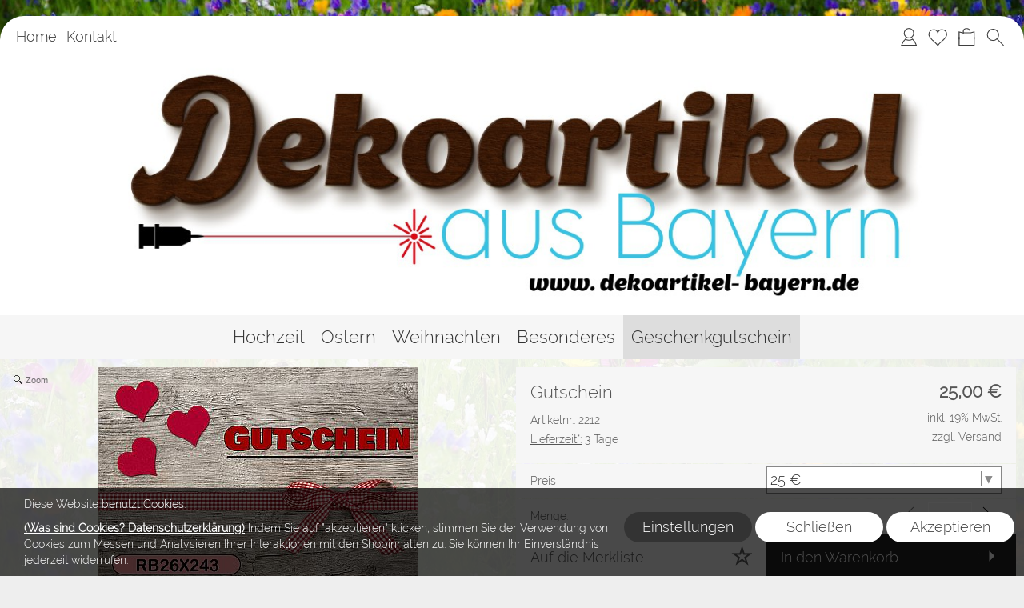

--- FILE ---
content_type: text/html; charset=UTF-8
request_url: https://dekoartikel-bayern.de/21/Geschenkgutschein-/Gutschein-Preis-25-
body_size: 353066
content:
<!DOCTYPE html >
<html lang="de" x-ms-format-detection="none">
<head>
      <title>Gutschein</title>
<meta charset="utf-8" />
<!-- <meta http-equiv="X-UA-Compatible" content="IE=Edge,chrome=1"> -->
<meta http-equiv="X-UA-Compatible" content="IE=Edge">
<meta name="viewport" content="width=device-width, initial-scale=1.0">
<meta name="robots" content="index, follow" />
<meta name="googlebot" content="noodp">
<meta name="keywords" content="Geschenkgutschein Geschmäcker sind verschieden. Da fällt die Wahl manchmal schwer. Deshalb müsst Ihr aber noch lange nicht mit leeren Händen dastehen. Überra..." />
<meta name="description" content="Geschenkgutschein Geschmäcker sind verschieden. Da fällt die Wahl manchmal schwer. Deshalb müsst Ihr aber noch lange nicht mit leeren Händen dastehen. Überra..." />
<meta name="rights" content="Webshop Onlineshop Shopsystem Flow&reg; Shopsoftware" />
<meta name="language" content="de" />
<meta name="author" content="Dekoartikel aus Bayern - xxx xxx" />
<meta name="generator" content="Dekoartikel aus Bayern - xxx xxx" />

      
<style nonce="24SkNx00k+MIatc9h+fTuA==">
/* raleway-300 - latin_latin-ext */
   @font-face {
     font-family: 'Raleway';
     font-style: normal;
     font-weight: 300;
     src: url('https://dekoartikel-bayern.de/fonts/raleway-v12-latin_latin-ext-300.eot'); /* IE9 Compat Modes */
     src: local('Raleway Light'), local('Raleway-Light'),
          url('https://dekoartikel-bayern.de/fonts/raleway-v12-latin_latin-ext-300.eot?#iefix') format('embedded-opentype'), /* IE6-IE8 */
          url('https://dekoartikel-bayern.de/fonts/raleway-v12-latin_latin-ext-300.woff2') format('woff2'), /* Super Modern Browsers */
          url('https://dekoartikel-bayern.de/fonts/raleway-v12-latin_latin-ext-300.woff') format('woff'), /* Modern Browsers */
          url('https://dekoartikel-bayern.de/fonts/raleway-v12-latin_latin-ext-300.ttf') format('truetype'), /* Safari, Android, iOS */
          url('https://dekoartikel-bayern.de/fonts/raleway-v12-latin_latin-ext-300.svg#Raleway') format('svg'); /* Legacy iOS */
     font-display: swap;
   }
/* raleway-300 - latin_latin-ext */
   @font-face {
     font-family: 'Raleway';
     font-style: normal;
     font-weight: 300;
     src: url('https://dekoartikel-bayern.de/fonts/raleway-v12-latin_latin-ext-300.eot'); /* IE9 Compat Modes */
     src: local('Raleway Light'), local('Raleway-Light'),
          url('https://dekoartikel-bayern.de/fonts/raleway-v12-latin_latin-ext-300.eot?#iefix') format('embedded-opentype'), /* IE6-IE8 */
          url('https://dekoartikel-bayern.de/fonts/raleway-v12-latin_latin-ext-300.woff2') format('woff2'), /* Super Modern Browsers */
          url('https://dekoartikel-bayern.de/fonts/raleway-v12-latin_latin-ext-300.woff') format('woff'), /* Modern Browsers */
          url('https://dekoartikel-bayern.de/fonts/raleway-v12-latin_latin-ext-300.ttf') format('truetype'), /* Safari, Android, iOS */
          url('https://dekoartikel-bayern.de/fonts/raleway-v12-latin_latin-ext-300.svg#Raleway') format('svg'); /* Legacy iOS */
     font-display: swap;
   }
/* raleway-300 - latin_latin-ext */
   @font-face {
     font-family: 'Raleway';
     font-style: normal;
     font-weight: 300;
     src: url('https://dekoartikel-bayern.de/fonts/raleway-v12-latin_latin-ext-300.eot'); /* IE9 Compat Modes */
     src: local('Raleway Light'), local('Raleway-Light'),
          url('https://dekoartikel-bayern.de/fonts/raleway-v12-latin_latin-ext-300.eot?#iefix') format('embedded-opentype'), /* IE6-IE8 */
          url('https://dekoartikel-bayern.de/fonts/raleway-v12-latin_latin-ext-300.woff2') format('woff2'), /* Super Modern Browsers */
          url('https://dekoartikel-bayern.de/fonts/raleway-v12-latin_latin-ext-300.woff') format('woff'), /* Modern Browsers */
          url('https://dekoartikel-bayern.de/fonts/raleway-v12-latin_latin-ext-300.ttf') format('truetype'), /* Safari, Android, iOS */
          url('https://dekoartikel-bayern.de/fonts/raleway-v12-latin_latin-ext-300.svg#Raleway') format('svg'); /* Legacy iOS */
     font-display: swap;
   }
/* raleway-300 - latin_latin-ext */
   @font-face {
     font-family: 'Raleway';
     font-style: normal;
     font-weight: 300;
     src: url('https://dekoartikel-bayern.de/fonts/raleway-v12-latin_latin-ext-300.eot'); /* IE9 Compat Modes */
     src: local('Raleway Light'), local('Raleway-Light'),
          url('https://dekoartikel-bayern.de/fonts/raleway-v12-latin_latin-ext-300.eot?#iefix') format('embedded-opentype'), /* IE6-IE8 */
          url('https://dekoartikel-bayern.de/fonts/raleway-v12-latin_latin-ext-300.woff2') format('woff2'), /* Super Modern Browsers */
          url('https://dekoartikel-bayern.de/fonts/raleway-v12-latin_latin-ext-300.woff') format('woff'), /* Modern Browsers */
          url('https://dekoartikel-bayern.de/fonts/raleway-v12-latin_latin-ext-300.ttf') format('truetype'), /* Safari, Android, iOS */
          url('https://dekoartikel-bayern.de/fonts/raleway-v12-latin_latin-ext-300.svg#Raleway') format('svg'); /* Legacy iOS */
     font-display: swap;
   }
</style>


<style id="colors_css" nonce="24SkNx00k+MIatc9h+fTuA==">
.menuleiste { background-color:rgba(255,255,255,1.00); }
.bg_header { background-color:rgba(238,238,238,1.00); }
.horiz_kat { background-color:rgba(246,246,246,1.00); }
.bg_horiz_kat { background-color:rgba(246,246,246,1.00); }
.tooltip.top .tooltip-arrow { border-top-color:rgba(246,246,246,1.00) !important; }
.tooltip-inner { background-color:rgba(246,246,246,1.00) !important; }
.horiz_aktiv { background-color:rgba(221,221,221,1.00); }
.horiz_aktiv { background-color:#dddddd !important; }
.vertikal_kat { background-color:rgba(255,255,255,0.00); }
.unter_kat { background-color:rgba(238,238,238,1.00); }
.bg_responsive { background-color:#eeeeee; background-image:linear-gradient(#ffffff 0%, #eeeeee 100%);}
.over_kat { background-color:rgba(221,221,221,1.00); }
.vertikal_kat:hover { background-color:rgba(221,221,221,1.00) !important; }
#kat_links .current { background-color:rgba(221,221,221,1.00) !important; }
.horiz_kat:hover { background-color:rgba(221,221,221,1.00) !important; }
.unter_kat:hover { background-color:rgba(221,221,221,1.00) !important; }
.kat_active { background-color:rgba(221,221,221,1.00) !important; }
.sub_kat:hover { background-color:rgba(221,221,221,1.00) !important; }
.bg_aussen { background-color:rgba(238,238,238,1.00); }
.bg_innen { background-color:rgba(255,255,255,0.90); }
.bg_innen_no_trans { background-color:#ffffff; }
.bg_flaechen { background-color:rgba(246,246,246,1.00); }
.bg_button_only_hover:hover { background-color:#d4d4d4; }
.bg_flaechen .text_toggle_line.more { background-image: linear-gradient(rgba(246,246,246, 0) 0, rgba(246,246,246,1.00) 50%, rgba(246,246,246,1.00) 100%); }
.bg_button { background-color:#222222; }
.bg_button_no { background-color:#222222; }
.wert_selected { background-color:#222222 !important; }
#detail_info .is_selected { background-color:#222222 !important; }
.button_ovr { background-color:#882222; }
.bg_button:hover { background-color:#882222; }
.bg_footer { background-color:rgba(51,51,51,1.00); }
.bg_footer .text_toggle_line.more { background-image: linear-gradient(rgba(51,51,51, 0) 0, rgba(51,51,51,1.00) 50%, rgba(51,51,51,1.00) 100%); }
.bg_artikelbild { background-color:#ffffff; }
.bg_preise { background-color:rgba(246,246,246,1.00); }
.menu_oben { color:#333333; }
.menu_oben a { color:#333333; }
.over_oben { color:#000000; }
.menu_oben:hover { color:#000000; }
.menu_oben:hover span { color:#000000; }
#menu2 a:hover { color:#000000; }
#menu2 span:hover { color:#000000; }
.horiz_kat_c { color:#333333; }
.horiz_kat_no_over { color:#333333}
.tooltip-inner { color:#333333 !important; font-weight:bold;}
.horiz_kat_c_ovr { color:#333333; }
.horiz_aktiv { color:#333333 !important; }
.horiz_kat_c.active { color:#333333 !important; }
.horiz_kat_c.selected { color:#333333 !important; }
.haupt_kat_c { color:#333333; }
.unter_kat_c { color:#333333 !important; }
.haupt_kat_c_ovr { color:#333333; }
div.horiz_kat_c:hover { color:#333333 !important; }
div.haupt_kat_c:hover { color:#333333 !important; }
em.haupt_kat_c:hover { color:#333333 !important; }
div.unter_kat_c:hover { color:#333333 !important; }
#kat_links .current { color:#333333 !important; }
.ueberschrift { color:#555555; }
.text_bold { color:#555555; }
.fliesstext { color:#555555; }
a { color:#555555; text-decoration:none; }
hr.line_top { border-top-color:#555555 !important; }
hr.line_bottom { border-top-color:#555555 !important; }
.fliesstext_livedesigner { color:#555555 !important; }
.text_formular { color:#333333; }
.col_button { color:#ffffff; }
.menu_unten { color:#ffffff; }
.menu_unten a { color:#ffffff; }
.menu_unten_text { color:#ffffff; }
.over_unten { color:#ffffff; }
.menu_unten:hover { color:#ffffff; }
#menu3 a:hover { color:#ffffff; }
.artikelname { color:#555555; }
.info { color:#555555; }
.angebot { color:#555555; }
</style>
<style id="template_css" nonce="24SkNx00k+MIatc9h+fTuA==">



html {
  font-family: sans-serif;
  -ms-text-size-adjust: 100%;
  -webkit-text-size-adjust: 100%;
}
body {
  margin: 0;
}
article,
aside,
details,
figcaption,
figure,
footer,
header,
hgroup,
main,
menu,
nav,
section,
summary {
  display: block;
}
audio,
canvas,
progress,
video {
  display: inline-block;
  vertical-align: baseline;
}
audio:not([controls]) {
  display: none;
  height: 0;
}
[hidden],
template {
  display: none;
}
a {
  background-color: transparent;
}
a:active,
a:hover {
  outline: 0;
}
abbr[title] {
  border-bottom: 1px dotted;
}
b,
strong {
  font-weight: bold;
}
dfn {
  font-style: italic;
}
h1 {
  font-size: 2em;
  margin: 0.67em 0;
}
mark {
  background: #ff0;
  color: #000;
}
small {
  font-size: 80%;
}
sub,
sup {
  font-size: 75%;
  line-height: 0;
  position: relative;
  vertical-align: baseline;
}
sup {
  top: -0.5em;
}
sub {
  bottom: -0.25em;
}
img {
  border: 0;
}
svg:not(:root) {
  overflow: hidden;
}
figure {
  margin: 1em 40px;
}
hr {
  -webkit-box-sizing: content-box;
     -moz-box-sizing: content-box;
          box-sizing: content-box;
  height: 0;
}
pre {
  overflow: auto;
}
code,
kbd,
pre,
samp {
  font-family: monospace, monospace;
  font-size: 1em;
}
button,
input,
optgroup,
select,
textarea {
  color: inherit;
  font: inherit;
  margin: 0;
}
button {
  overflow: visible;
}
button,
select {
  text-transform: none;
}
button,
html input[type="button"],
input[type="reset"],
input[type="submit"] {
  -webkit-appearance: button;
  cursor: pointer;
}
button[disabled],
html input[disabled] {
  cursor: default;
}
button::-moz-focus-inner,
input::-moz-focus-inner {
  border: 0;
  padding: 0;
}
input {
  line-height: normal;
}
input[type="checkbox"],
input[type="radio"] {
  -webkit-box-sizing: border-box;
     -moz-box-sizing: border-box;
          box-sizing: border-box;
  padding: 0;
}
input[type="number"]::-webkit-inner-spin-button,
input[type="number"]::-webkit-outer-spin-button {
  height: auto;
}
input[type="search"] {
  -webkit-appearance: textfield;
  -webkit-box-sizing: content-box;
     -moz-box-sizing: content-box;
          box-sizing: content-box;
}
input[type="search"]::-webkit-search-cancel-button,
input[type="search"]::-webkit-search-decoration {
  -webkit-appearance: none;
}
fieldset {
  border: 1px solid #c0c0c0;
  margin: 0 2px;
  padding: 0.35em 0.625em 0.75em;
}
legend {
  border: 0;
  padding: 0;
}
textarea {
  overflow: auto;
}
optgroup {
  font-weight: bold;
}
table {
  border-collapse: collapse;
  border-spacing: 0;
}
td,
th {
  padding: 0;
}
html {
  font-size: 14px;
  font-family: Arial, sans-serif;
}

.relative {
  position: relative;
}
button {
  border: 0;
  display: inline-block;
  -webkit-box-sizing: border-box;
     -moz-box-sizing: border-box;
          box-sizing: border-box;
}
.button30 {
  height: 30px;
  line-height: 30px;
}
.button40 {
  height: 40px;
  line-height: 40px;
}
.button50 {
  height: 50px;
  line-height: 50px;
}
.button55 {
  height: 55px;
  line-height: 55px;
}
a:hover {
  text-decoration: none;
}
img {
  vertical-align: top;
}
img[data-responsive] {
  -webkit-transition: all 0.3s ease 0s;
       -o-transition: all 0.3s ease 0s;
          transition: all 0.3s ease 0s;
}
.ueberschrift {
  font-weight: bold !important;
}
.ueberschrift_light {
  font-weight: normal !important;
}
.text_bold {
  font-weight: bold !important;
}
.col_button {
  cursor: pointer;
  text-align: center;
}
.pointer {
  cursor: pointer;
}
.bg_button_no {
  cursor: not-allowed !important;
}
input[type="text"],
input[type="password"],
input[type="tel"],
input[type="email"] {
    border: 1px solid #888888;
    display: inline-block;
    height: 34px;
    line-height: 32px;
    padding: 0 5px;
    -webkit-box-sizing: border-box;
    -moz-box-sizing: border-box;
    box-sizing: border-box;
}
input[type="checkbox"],
input[type="radio"] {
  border: 1px solid #888888;
  display: inline-block;
  line-height: 34px;
}
input:hover {
  border: 1px solid #5555bb;
  -webkit-box-shadow: 0 1px;
          box-shadow: 0 1px;
}
textarea {
  border: 1px solid #888888;
}
textarea:hover {
  border: 1px solid #5555bb;
  -webkit-box-shadow: 0 1px;
          box-shadow: 0 1px;
}
.form_err {
  color: #cc0000 !important;
}
input.form_err,
.select_wrapper.form_err,
textarea.form_err {
  border-color: #cc0000;
  -webkit-box-shadow: 0 0 1px 1px;
          box-shadow: 0 0 1px 1px;
}
.form_ok {
  color: #44cc44 !important;
}
.txt_msg {
  color: #cc0000 !important;
}
::-webkit-input-placeholder {
  color: #888;
}
::-moz-placeholder {
  color: #888;
}
:-ms-input-placeholder {
  color: #888;
}
::placeholder {
  color: #888;
}
.center {
  text-align: center;
}
.center50 {
  width: 50%;
  margin-left: 25%;
}
.center60 {
  width: 60%;
  margin-left: 20%;
}
.rounded5 {
  border-radius: 5px;
}
.rounded10 {
  border-radius: 10px;
}
.abstand18 {
  position: relative;
  width: 100%;
  height: 18px;
}
.underline {
  text-decoration: underline;
}
.clear,
.clearfix {
  clear: both;
}
.bg_list1 {
  background-color: #ffffff;
}
.bg_list2 {
  background-color: #f8f8f8;
}
.float_right {
  float: right !important;
}
.float_left {
  float: left !important;
}
.bg_fullheight {
  height: 100%;
}
.ellipsis {
  white-space: nowrap;
  overflow: hidden;
  text-overflow: ellipsis;
}
span.select_wrapper {
  display: inline-block;
  position: absolute;
  left: 0;
  right: 0;
  top: 0;
  height: 32px;
  border: 1px solid #888888;
  padding: 0;
  background-color: #ffffff;
}
span.selectbox {
  display: inline-block;
  line-height: 32px;
  position: absolute;
  left: 0;
  right: 0;
  height: 32px;
}
span.selectbox:before {
  content: '';
  right: 0;
  top: 0px;
  width: 20px;
  height: 32px;
  background-color: #ffffff;
  position: absolute;
  pointer-events: none;
  display: block;
}
span.selectbox:after {
  content: '▼';
  font: 16px "Consolas", monospace;
  color: #888888;
  right: 10px;
  top: 5px;
  padding: 0 0 0 4px;
  border-left: 1px solid #888888;
  position: absolute;
  pointer-events: none;
}
span.selectbox select {
  height: 32px;
  border: 0;
  cursor: pointer;
  width: 100%;
  background-color: #ffffff;
}
.checkbox_wrapper24 {
  display: inline-block;
  width: 24px;
  height: 24px;
}
.checkbox_wrapper24 input[type="checkbox"] {
  display: none;
}
.checkbox_wrapper24 label.checkbox {
  vertical-align: top;
  display: inline-block;
  position: inherit;
}
.checkbox_wrapper24 label.checkbox::before {
  width: 22px;
  height: 22px;
  border: 2px solid #cc0000;
  background-color: #ffffff;
  display: inline-block;
  content: '';
  cursor: pointer;
}
.checkbox_wrapper24 input[type="checkbox"]:checked + label.checkbox::before {
  border: 1px solid #888888;
  cursor: pointer;
}
.checkbox_wrapper24 input[type="checkbox"]:checked + label.checkbox::after {
  content: '\2714';
  color: #333333;
  font-size: 24px;
  font-weight: 900;
  position: absolute;
  top: -5px;
  left: 2px;
}
@media screen and (-webkit-min-device-pixel-ratio: 0) {
  
  
  
  ::i-block-chrome,
  span.selectbox:before {
    -webkit-appearance: none;
    height: 28px;
    top: 2px;
  }
  ::i-block-chrome,
  span.selectbox select {
    -webkit-appearance: none;
  }
}
span.selectbox option {
  padding: 0 5px;
  background-color: #ffffff;
}
.site_head {
  margin-bottom: 10px;
  padding: 0 18px;
  position: relative;
  min-height: 55px;
  line-height: 55px;
  overflow: hidden;
  -webkit-box-sizing: border-box;
     -moz-box-sizing: border-box;
          box-sizing: border-box;
}
.site_head_small {
  padding: 18px 0 0 18px;
  line-height: 18px;
  position: relative;
  min-height: 55px;
  -webkit-box-sizing: border-box;
     -moz-box-sizing: border-box;
          box-sizing: border-box;
}


.shadow {
  -webkit-box-shadow: 7px 7px 5px rgba(50, 50, 50, 0.2);
          box-shadow: 7px 7px 5px rgba(50, 50, 50, 0.2);
}
.col_inner {
  padding: 18px;
}
.show_desktop {
  display: none;
}
.text_toggle_start {
  position: relative;
  overflow: hidden;
  -webkit-transition: all 1s;
       -o-transition: all 1s;
          transition: all 1s;
}

.text_toggle_tab_wrapper{
  margin-bottom: 5px;
  border-bottom: 1px solid;
}
.text_toggle_tab_wrapper > summary {
  list-style: none;
  outline: none;
  -webkit-tap-highlight-color: rgba(0, 0, 0, 0);
}
.text_toggle_tab_wrapper > summary::-webkit-details-marker{
  display: none;
}
.text_toggle_tab_wrapper > summary::marker{
  display: none;
}
.text_toogle_tab_header{
	display: block; 
	cursor: pointer;
  position: relative;
  height: 30px;
  line-height: 30px;
  padding-bottom: 4px;
}
.text_toogle_tab_content {
  display: block;
  padding-bottom: 10px;
}

.text_toogle_tab_header:after {
  content: " ";
  float: right;
  font-size: 1.5em;
  font-weight: bold;
  position: absolute;
  right:20px;
  top:10px;
  padding: 0;
  text-align: center;
  width: 26.5px;
  height: 14px;
  background-size: 26.5px 14px;
}
details[open] .text_toogle_tab_header {
  padding-bottom:0;
  animation: none !important;
}

.text_more {
  max-height: 100px;
}
.text_less {
  max-height: unset;
}
.text_toggle_line {
  display: none;
  position: relative;
  text-align: center;
  width: 100%;
  line-height: 25px;
  padding-top: 25px;
}
.text_toggle_line.more {
  position: absolute;
  bottom: 0;
  left: 0;
}

#art_detail_beschreibung.text_toggle .details_widerruf {
  padding-bottom: 35px;
}

.close_icon { position:absolute; width:36px; height:36px; top:-18px; right:-18px; z-index: 10; cursor:pointer; background-image:url(https://dekoartikel-bayern.de/templates/fullscreen/images/system/btn_multibox_close.png); display:none; }

#tstdiv { position:absolute; top:-5000px; left:-5000px; }
.opacity50 {opacity:0.5;}
.float-right {float:right}
.cursor-help {cursor: help;}
.d-none {display: none;}
.w-full {width: 100%;}

.text_button_command_wrapper {
  padding: 0 30px; 
  height:50px;
  line-height:50px;
  overflow:hidden;
  text-align: center;
  text-decoration:none;
  text-overflow:ellipsis; 
  text-wrap: nowrap; 
  box-sizing:border-box; 
  display: inline-block;
}

.text_button_command_wrapper:hover, .text_button_command_wrapper:focus{
  text-decoration:none;
  box-shadow: 0px 8px 15px rgba(0, 0, 0, 0.2);
}

.skip_to_content {  
  position: absolute;
  left: -9999px;
  z-index: 999;
  padding: 1em;
  background-color: black;
  color: white;
  opacity: 0;
}
.skip_to_content:focus {
  left: 50%; 
  transform: translateX(-50%); 
  opacity: 1; 
}
.h_text {
  line-height: inherit;
  font-size: inherit;
}
.sr-only {
  position:absolute;
  left:-10000px;
  top:auto;
  width:1px;
  height:1px;
  overflow:hidden;
}


#artikel_text ul,
#artikel_text ol,
#vacation_message_wrapper .vacation_message_text_wrapper ul,
#vacation_message_wrapper .vacation_message_text_wrapper ol,
.text_bild_wrapper .editor_wrapper ul,
.text_bild_wrapper .editor_wrapper ol,
.modul_texte .modul_text ul,
.modul_texte .modul_text ol,
#cat_detail .text_wrapper ul,
#cat_detail .text_wrapper ol,
#kontakt .fliesstext ul, 
#kontakt .fliesstext ol,
#info-inhalt ul, 
#info-inhalt ol {
  margin-left:20px;
}* {
  margin: 0;
  border: 0;
  padding: 0;
}
body {
  position: relative;
}
#shop_wrapper {
  background-image: url(https://dekoartikel-bayern.de/templates/fullscreen/images/system/raster.webp);
    z-index: 1;
  position: relative;
}
#bg_wrapper {
  position: relative;
  overflow: hidden;
  background-position: 50% 0;
  background-repeat: repeat;
  background-attachment: fixed;
  min-height: 1000px;
  z-index: 10;
  max-width: 2200px;
    margin: auto;
}
#bg_wrapper .p_animation_fixed2200{
  position: fixed;
  top:0;
  min-width: 2200px;
  max-width: 2200px;
  min-height: 2200px;
  max-height: 2200px;
}
#bg_wrapper #p_animation7_wrapper {
  min-width: 2200px;
  max-width: 2200px;
  min-height: 2200px;
  max-height: 2200px;
  overflow: hidden;
}
#bg_wrapper #p_animation1_wrapper canvas{
  min-width: 2200px;
  max-width: 2200px;
  min-height: 1080px;
  max-height: 1080px;
}
#bg_wrapper #p_animation6_wrapper .buoyant-item {
  display: block;
  width: 20px;
  height: 20px;
  background: #C0392B;
  border-radius: 50%;
  position: absolute;
  opacity: 0.5;
}

header {
  z-index: 101;
  position: relative;
}

#logo_wrapper_oben,
#logo_wrapper_unten {
   position:relative;
  z-index: 101;
  -webkit-transition: margin-top 0.5s;
       -o-transition: margin-top 0.5s;
          transition: margin-top 0.5s;
  text-align: center;
}


#logo_wrapper_unten {
   
}

#canvasWrapper_Slider {
    padding-top: 10px;
}

#logo_mobile {display: none;}
#logo {
  position: relative;
  top: 0;
  -webkit-transition: all 0.5s;
       -o-transition: all 0.5s;
          transition: all 0.5s;
  padding-top: 0px;
  padding-bottom: 0px;
}
#logo .logo_wrapper {display:flex; align-items:flex-start;}
#logo .logo_wrapper .logobanner {flex:1; flex-grow: 1; text-align: left; align-self: center;}
#logo .logo_wrapper .logobanner img {padding-left: 10px;}
#logo .logo_wrapper .logobanner2 {flex:1; flex-grow: 1; text-align: center; align-self: center;}

#logo .logo_wrapper a {width: 100%; display: block; cursor: pointer;}
#logo #logo_img {max-width: 100%;}
@media (max-width: 768px) {
  #logo .logo_wrapper { flex-direction: column;}
  #logo .logo_wrapper .logobanner {text-align: center; align-self: center; width: 100%;}
  #logo .logo_wrapper .logobanner img {padding-left: 0;}
  #logo .logo_wrapper .logobanner2 {width: 100%}
}

@media (max-width: 600px) {
  .logomenu_wrapper, .logomenu{display: none !important;}
  }
#banner_1 {
  text-align: center;
}
#banner_2 {
  text-align: center;
  padding-bottom: 15px;
  max-width:100%;
}
#cat_menu_wrapper {
  left: 0;
  right: 0;
  z-index: 101;
  position: relative;
}
#cat_menu_wrapper.shodow {
  -webkit-box-shadow: 0 5px 5px 0 #888;
          box-shadow: 0 5px 5px 0 #888;
}
#menu_switch_wrapper {
  left: 0;
  right: 0;
  margin-top: 1px;
  z-index: 101;
}

#shop {
  position: relative;
}

#start_html {
  position: relative;
  padding-bottom: 0px;
  padding-top: 10px;
}
.text_startseite {
  text-align: left;
}


.main_content {
  position: relative;
}
#main {
  position: relative;
  margin: auto;
}
.padding_lr_10 {
  padding-left: 10px;
  padding-right: 10px;
}
.padding_lr_40 {
  padding-left: 40px;
  padding-right: 40px;
}

.content_center {
  position: relative;
  margin: auto;
}
.content_center_nopad {
  position: relative;
  margin: auto;
}
.content_center_norm {
  position: relative;
  margin: auto;
}
.col_single {
  width: 100%;
  position: relative;
}
.col_single_center {
  width: 50%;
  position: relative;
  margin-left: 25%;
}
.col_single_center80 {
  width: 80%;
  position: relative;
  margin-left: 10%;
}

.col_ll_l {
  width: 50%;
  position: relative;
  float: left;
}
.col_ll_r {
  width: 50%;
  position: relative;
  float: left;
}

.col_lsl_l {
  width: 50%;
  position: relative;
  float: left;
  -webkit-box-sizing: border-box;
     -moz-box-sizing: border-box;
          box-sizing: border-box;
  padding-right: 5px;
}
.col_lsl_m {
  width: 0;
  height: 10px;
  float: left;
}
.col_lsl_r {
  width: 50%;
  position: relative;
  float: left;
  -webkit-box-sizing: border-box;
     -moz-box-sizing: border-box;
          box-sizing: border-box;
  padding-left: 5px;
}
.col66_lsl_l {
  width: 66%;
  position: relative;
  float: left;
}
.col66_lsl_m {
  width: 1%;
  height: 10px;
  float: left;
}
.col66_lsl_r {
  width: 33%;
  position: relative;
  float: left;
}
.col66_lsl_r img {
  width: 100%;
  background-color: #eeeeee;
}

.col_in_ll_l {
  width: 50%;
  position: relative;
  float: left;
}
.col_in_ll_r {
  width: 50%;
  position: relative;
  float: left;
}

.col_in_lsl_l {
  width: 49%;
  position: relative;
  float: left;
}
.col_in_lsl_m {
  width: 2%;
  height: 10px;
  position: relative;
  float: left;
}
.col_in_lsl_r {
  width: 49%;
  position: relative;
  float: left;
}
.col_resp_show {
  display: block;
}
.col_resp_hide {
  display: none;
}

.col_left_height {
  -webkit-transition: height 0.5s linear 0s;
       -o-transition: height 0.5s linear 0s;
          transition: height 0.5s linear 0s;
}
.col_right_height {
  -webkit-transition: height 0.5s linear 0s;
       -o-transition: height 0.5s linear 0s;
          transition: height 0.5s linear 0s;
}
.col_in_left_height {
  -webkit-transition: height 0.5s linear 0s;
       -o-transition: height 0.5s linear 0s;
          transition: height 0.5s linear 0s;
}
.col_in_right_height {
  -webkit-transition: height 0.5s linear 0s;
       -o-transition: height 0.5s linear 0s;
          transition: height 0.5s linear 0s;
}
.no_auto_height.no_auto {
  height: auto !important;
}



#feedback_box {
  position: fixed;
  top: 50%;
  left: 50%;
  width: 200px;
  margin: -92px 0 0 -117px;
  background-color: #ffffff;
  z-index: 1000;
  display: none;
  border: 1px solid #000000;
  padding: 16px 16px 75px 16px;
}
#feedback_rahmen {
  position: relative;
  text-align: center;
  padding: 16px;
  background-color: #e4e4e4;
}
#feedback_title {
  text-align: center;
  margin: 16px 0;
}
#feedback_time {
  text-align: center;
}
#feedback_but,
#feedback_link {
  text-align: center;
  position: absolute;
  right: 0;
  bottom: 0;
  left: 0;
}
#feedback_close {
  display: inline-block;
  width: 38px;
  position: absolute;
  top: 0;
  right: 0;
  height: 34px;
  background-image: url(https://dekoartikel-bayern.de/templates/fullscreen/images/system/btn_wk_delete.png);
}
#feedback_box_ml {
  position: fixed;
  top: 50%;
  left: 50%;
  width: 200px;
  margin: -92px 0 0 -117px;
  background-color: #ffffff;
  z-index: 1000;
  display: none;
  border: 1px solid #000000;
  padding: 16px 16px 75px 16px;
}
#feedback_box_ml .wk_delete {
  position: absolute;
  top: 0;
  right: 0;
  width: 38px;
  height: 34px;
  background-image: url(https://dekoartikel-bayern.de/templates/fullscreen/images/system/btn_wk_delete.png);
  z-index: 1100;
  cursor: pointer;
}
#feedback_ml_title {
  text-align: center;
  margin: 30px 0 16px 0;
}
#feedback_ml_time {
  text-align: center;
}
#feedback_ml_but,
#feedback_ml_link {
  display: block;
  text-align: center;
  position: absolute;
  right: 0;
  bottom: 0;
  left: 0;
}

#admin_msg,
#admin_msgb {
  position: fixed;
  display: none;
  width: 646px;
  height: auto;
  top: 0;
  left: 50%;
  margin-left: -333px;
  background-color: #444444;
  color: #ffffff;
  opacity: 0.8;
  z-index: 1000;
  padding: 10px;
  border-bottom: 25px solid #000000;
}
#admin_msg:after,
#admin_msgb:after {
  bottom: -21px;
  content: "■";
  font-size: 20px;
  left: 323px;
  position: absolute;
}
#admin_msg p,
#admin_msgb p {
  display: table-cell;
  font-size: 22px;
  min-height: 70px;
  text-align: center;
  vertical-align: middle;
  width: 646px;
}
.MagicZoomPup {
  border: 1px solid #aaa !important;
}

#cookie_check {
  position: fixed;
  bottom: 0;
  left: 0;
  width: 100%;
  z-index: 5000;
  background-color: rgba(0, 0, 0, 0.7);
  left: 50%;
  -webkit-transform: translateX(-50%);
      -ms-transform: translateX(-50%);
       -o-transform: translateX(-50%);
          transform: translateX(-50%);
  
  
  
}
#cookie_check .cookie_left {
  min-height: 100px;
  padding: 10px 0px 10px 30px;
  -webkit-box-sizing: border-box;
     -moz-box-sizing: border-box;
          box-sizing: border-box;
  position: relative;
  float: left;
  width: 60%;
}
#cookie_check .cookie_text1 {
  position: relative;
  min-height: 30px;
  line-height: 20px;
  color: #ffffff;
}
#cookie_check .cookie_text2 {
  position: relative;
  min-height: 20px;
  line-height: 20px;
  color: #ffffff;
}
#cookie_check .cookie_text2 a {
  color: #ffffff;
  font-weight: bold;
  text-decoration: underline;
  cursor: pointer;
}
#cookie_check .cookie_text2 a.center_link {
  color: #008dcb;
}
#cookie_check .cookie_text2 a.text_impressum {
  padding-bottom:30px; 
  display: block;
}
#cookie_check .cookie_right {
  min-height: 100px;
  text-align: center;
  padding: 30px 0px 10px 0px;
  -webkit-box-sizing: border-box;
     -moz-box-sizing: border-box;
          box-sizing: border-box;
  position: relative;
  width: 40%;
  float: left;
}
#cookie_check .cookie_right button{
  margin-bottom: 5px;
}
#cookie_check .cookie_yes1 {
  display: inline-block;
  position: relative;
  width: 160px;
  height: 38px;
  line-height: 38px;
  cursor: pointer;
  font-size: 18px;
  border-radius: 38px;
  color: #3e3e3e;
  background-color: #ffffff;
}
#cookie_check .cookie_yes2 {
  display: inline-block;
  position: relative;
  width: 160px;
  height: 38px;
  line-height: 38px;
  cursor: pointer;
  font-size: 18px;
  border-radius: 38px;
  color: #3e3e3e;
  background-color: #ffffff;
}
#cookie_check .cookie_no {
  display: inline-block;
  position: relative;
  width: 160px;
  height: 38px;
  line-height: 38px;
  cursor: pointer;
  font-size: 18px;
  border-radius: 38px;
  color: #ffffff;
  background-color: #3e3e3e;
  margin-bottom: 10px;
}
#cookie_check .cookie_icon {
  position: absolute;
  top: 5px;
  right: 5px;
  width: 25px;
  height: 25px;
  background-image: url(https://dekoartikel-bayern.de/templates/fullscreen/images/system/schliessen_x.png);
  -webkit-background-size: 25px 25px;
          background-size: 25px 25px;
  background-repeat: no-repeat;
}
#cookie_check .cookie_accept,
#cookie_check .cookie_close {
  display: inline-block;
  position: relative;
  width: 160px;
  height: 38px;
  line-height: 38px;
  cursor: pointer;
  font-size: 18px;
  border-radius: 38px;
  color: #3e3e3e;
  background-color: #ffffff;
}
#cookie_check .cookie_settings {
  display: inline-block;
  position: relative;
  width: 160px;
  height: 38px;
  line-height: 38px;
  cursor: pointer;
  font-size: 18px;
  border-radius: 38px;
  color: #ffffff;
  background-color: #333333;
}

#cookie_check.cookie_center_div {
  width: 100%;
  height:100%;
  background-color: rgba(0, 0, 0, 0.15);
}
#cookie_check .cookie_center_wrapper {
  position: fixed;
  width: 380px;
  top: 50%;
  left: 50%;
  transform: translate(-50%, -50%);
  height: auto;
  bottom: unset;
  box-sizing: border-box;
  padding: 30px;
  background-color: #ffffff;
  color: #555555;
  box-sizing: border-box;
}
#cookie_check .cookie_center_wrapper .cookie_text1 { 
  font-size: 18px;
  font-weight: 900;
}
#cookie_check .cookie_text1.cookie_center, 
#cookie_check .cookie_text2.cookie_center, 
#cookie_check .cookie_text2 a.cookie_center, 
#cookie_check .cookie_settings.cookie_center{
  color : #555555;
}
#cookie_check .cookie_button {
  text-align: center;
  padding-top: 20px;
  box-sizing: border-box;
}
#cookie_check .cookie_settings.cookie_center,
#cookie_check .cookie_close.cookie_center {
  background-color: #ffffff;
  margin-bottom: 5px;
  border: 1px solid;
  line-height: 36px;
  font-size: 17px;
}
#cookie_check .cookie_accept.cookie_center {
  background-color: #555555;
  color: #ffffff;
  margin-bottom: 5px;
  border: 1px solid #555555;
  line-height: 36px;
}
@media (max-width: 750px) {
  #cookie_check .cookie_left {
    padding: 10px 40px 10px 10px;
    width: 100%;
  }
  #cookie_check .cookie_right {
    min-height: 56px;
    padding: 0 0 10px 0;
    width: 100%;
  }
}
#startbild_video {
  position: absolute;
  top: 0;
  left: 0;
  right: 0;
  height: 100vh;
  overflow: hidden;
}
#startbild_video img {
  display: block;
  position: absolute;
  width: 100%;
  top: 50%;
  left: 50%;
  transform: translateX(-50%) translateY(-50%);
}
@media (max-width: 768px) {
  #startbild_video video {
    position: absolute;
    right: 0;
    bottom: 0;
    min-width: 100%;
    min-height: 100%;
    transform: translateX(calc((100% - 100vw) / 2));
  }
}
#call_check_wrapper { position: fixed; top: -webkit-calc(50vh - 190px); top: calc(50vh - 190px); left: -227px; width: 287px; height: 62px; line-height: 62px;
  overflow: hidden; z-index: 500; background-image: url(https://dekoartikel-bayern.de/templates/fullscreen/images/system/telefon_btn.webp); background-size: 287px 62px;
  transition: all 0.5s; cursor: pointer;
}

@media (max-height: 500px) {
   #call_check_wrapper {  top:120px; }
}

#call_check_wrapper.hover { left: 0; }
#call_check { position: absolute; top: 0; right: 0; width: 60px; height: 62px; line-height: 62px; z-index: 510; }
#call_check_wrapper a { font-size: 24px; display: inline-block; position: absolute; left: 0; width: 227px; top: 0; text-align: center; pointer-events: none; }

#whatsapp_check_wrapper { position: fixed; top: -webkit-calc(50vh - 128px); top: calc(50vh - 128px); left: -227px; width: 287px; height: 62px; line-height: 62px;
  overflow: hidden; z-index: 500; background-image: url(https://dekoartikel-bayern.de/templates/fullscreen/images/system/whatsapp_btn.webp); background-size: 287px 62px;
  transition: all 0.5s; cursor: pointer;
}

@media (max-height: 500px) {
   #whatsapp_check_wrapper {  top:182px; }
}

#whatsapp_check_wrapper.hover { left: 0; }
#whatsapp_check { position: absolute; top: 0; right: 0; width: 60px; height: 62px; line-height: 62px; z-index: 510; }
#whatsapp_check_wrapper a { font-size: 24px; display: inline-block; position: absolute; left: 0; width: 227px; top: 0; text-align: center; pointer-events: none; }

#module.cat_left { position: relative; margin-right: -10px; }
#cookie_fixed { position: fixed; bottom: 10px; left: 10px; width: 60px; height: 60px; line-height: 60px; border-radius: 60px; text-align: center; z-index: 101; }
#cookie_fixed_bg { position: relative; display: inline-block; top: 8px; width: 44px; height: 44px; background-image: url(https://dekoartikel-bayern.de/templates/fullscreen/images/system/kontakt.png); background-size: 176px 88px; background-position: -132px 0; }
#cookie_fixed_bg.weiss { background-position: -132px 44px; }
@media (max-width: 768px) {
   #cookie_fixed { position: fixed; bottom: 10px; left: 10px; width: 30px; height: 30px; line-height: 30px; border-radius: 30px; }
   #cookie_fixed_bg { transform: scale(0.5); top: -7px; left: -7px; }
}



@media (prefers-reduced-motion: no-preference) {
  html {
    scroll-behavior: smooth;
  }
}

#scroll_top_wrapper {  position:fixed; display:none; top:100vh; left:calc(50% - 25px); width:32px; pointer-events: none; z-index:100;}
#scroll_top { position:absolute; pointer-events:all; top:-70px; text-decoration:none; width:50px; height:50px; border-radius:50px; background-color:rgba(34, 34, 34, 0.6); z-index:100; background-image: url(https://dekoartikel-bayern.de/templates/fullscreen/images/system/artikeldetail_motiv_upload.png); background-repeat:no-repeat ; background-position:center}
@media (max-width: 768px) {
  #scroll_top { top:-120px; }
}

.video-container {
  position: relative;
  padding-bottom: 56.25%;
  padding-top: 0;
  height: 0;
  overflow: hidden;
}

.video-container iframe,
.video-container object,
.video-container embed {
  position: absolute;
  top: 0;
  left: 0;
  width: 100%;
  height: 100%;
}
#top_weiter_einkaufen_btn_wrapper {
  background-color: #f9f9f9;
  border-top: 0px solid #cccccc;
  border-bottom: 1px solid #cccccc;
  padding: 15px 15px;
}
#top_weiter_einkaufen_btn_wrapper .weiter_einkaufen_btn{
  color: #ff0000;
  border: 1px solid;
  border-radius: 20px;
  padding: 5px 10px;
}:root {
  --icon_size: 26px;
}
#top_menu_wrapper {
  position: relative;
  top: 0;
  z-index: 110;
  min-height: var(--icon_size);
  width: 100%;
  max-width: 2200px;
  margin: auto;
  -webkit-transition: margin-top 0.5s;
       -o-transition: margin-top 0.5s;
          transition: margin-top 0.5s;
}
#top_menu_wrapper #menu_h1{
  position:relative; 
  display:flex; 
  flex-flow:row wrap;
  padding:0 10px;
}
#top_menu_height {
  height: var(--icon_size);
}
.top_menu_outer {
  position: relative;
}
.top_menu {
  position: relative;
  z-index: 100;
  padding-top: 3px !important;
  padding-bottom: 3px !important;
  
  
  
  
  
  
  
  
}
.top_menu #menu_h {
  font-size: 0;
}
.top_menu .logomenu {
  display: inline-block;
  margin-right: 10px;
  padding: 10px 0;
}
.top_menu .menu_kat.full {
  display: none;
}
.top_menu .menu_kat.show_scroll_burger {
  display: inline-block;
}
.top_menu .menu_kat.show_scroll_burger .burger_text {
  display: none;
}
.top_menu .menu_kat.small {
  position: relative;
  display: inline-block;
  height: var(--icon_size);
}
.top_menu .menu_no_kat.full {
  display: inline-block;
  vertical-align: top;
  position: relative;
  height: var(--icon_size);
  line-height: var(--icon_size);
}
.top_menu .menu_no_kat.small {
  display: none;
}
.top_menu .menu_left.full {
  display: inline-block;
  vertical-align: top;
  position: relative;
  height: var(--icon_size);
  line-height: var(--icon_size);
}
.top_menu .menu_left.small {
  display: none;
}
.top_menu .menu_right {
  position: absolute;
  right: 0;
  top: 0;
  height: var(--icon_size);
  line-height: var(--icon_size);
  text-align: right;
}
.top_menu .menu_right .mobile {
  display: none;
}
.top_menu .small .hide_tablet {
  display: none;
}
.top_menu .menu_item {
  margin-right: 8px;
  cursor: pointer;
  display: inline-block;
  position: relative;
  vertical-align: top;
}
.top_menu form,
.top_menu span {
  display: inline-block;
  vertical-align: top;
}
.top_menu .burger_text {
  display: inline-block;
}
.top_menu .burger_menu {
  display: none;
}
.top_menu .small .burger_text {
  display: none;
}
.top_menu .small .burger_menu,
.top_menu .menu_kat.show_scroll_burger .burger_menu {
  display: inline-block;
  width: auto;
  height: var(--icon_size);
  margin: 0 3px;
  padding-left: var(--icon_size);
  overflow: hidden;

  background-image: url(https://dekoartikel-bayern.de/templates/fullscreen/images/system/menuh_burger.svg);
  background-repeat: no-repeat;
  -webkit-background-size: var(--icon_size) var(--icon_size);
          background-size: var(--icon_size) var(--icon_size);
  background-position: 0 0;
}
.top_menu .dunkel .small .burger_menu,
.top_menu .dunkel .menu_kat.show_scroll_burger .burger_menu {
  background-image: url(https://dekoartikel-bayern.de/templates/fullscreen/images/system/menu_burger.svg);
  background-repeat: no-repeat;
  -webkit-background-size: var(--icon_size) var(--icon_size);
          background-size: var(--icon_size) var(--icon_size);
  background-position: 0 0;
}
.top_menu .small .menu_login,
.top_menu .login_icon {
  width: var(--icon_size);
  height: var(--icon_size);
  margin: 0 3px;
  overflow: hidden;
  color: transparent;
  background-image: url(https://dekoartikel-bayern.de/templates/fullscreen/images/system/menuh_user.svg);
  background-repeat: no-repeat;
  -webkit-background-size: var(--icon_size) var(--icon_size);
          background-size: var(--icon_size) var(--icon_size);
  background-position: 0 0;
}
.top_menu .dunkel .small .menu_login,
.top_menu .dunkel .login_icon {
  background-image: url(https://dekoartikel-bayern.de/templates/fullscreen/images/system/menu_user.svg);
  background-repeat: no-repeat;
  -webkit-background-size: var(--icon_size) var(--icon_size);
          background-size: var(--icon_size) var(--icon_size);
  background-position: 0 0;
}
.top_menu .small .menu_merkliste,
.top_menu .merkliste_icon {
  width: var(--icon_size);
  height: var(--icon_size);
  margin: 0 3px;
  overflow: hidden;
  color: transparent;
  background-image: url(https://dekoartikel-bayern.de/templates/fullscreen/images/system/menuh_merkliste.svg);
  background-repeat: no-repeat;
  -webkit-background-size: var(--icon_size) var(--icon_size);
          background-size: var(--icon_size) var(--icon_size);
  background-position: 0 0;
}
.top_menu .dunkel .small .menu_merkliste,
.top_menu .dunkel .merkliste_icon {
  background-image: url(https://dekoartikel-bayern.de/templates/fullscreen/images/system/menu_merkliste.svg);
  background-repeat: no-repeat;
  -webkit-background-size: var(--icon_size) var(--icon_size);
          background-size: var(--icon_size) var(--icon_size);
  background-position: 0 0;
}
.top_menu .small .menu_warenkorb,
.top_menu .warenkorb_icon {
  width: auto;
  min-width: var(--icon_size);
  height: var(--icon_size);
  margin: 0 3px;
  overflow: hidden;
  background-image: url(https://dekoartikel-bayern.de/templates/fullscreen/images/system/menuh_warenkorb.svg);
  background-repeat: no-repeat;
  -webkit-background-size: var(--icon_size) var(--icon_size);
          background-size: var(--icon_size) var(--icon_size);
  background-position: 0 0;
}
.top_menu .dunkel .small .menu_warenkorb,
.top_menu .dunkel .warenkorb_icon {
  background-image: url(https://dekoartikel-bayern.de/templates/fullscreen/images/system/menu_warenkorb.svg);
  background-repeat: no-repeat;
  -webkit-background-size: var(--icon_size) var(--icon_size);
          background-size: var(--icon_size) var(--icon_size);
  background-position: 0 0;
}
.top_menu .warenkorb_icon #wk_count {
  font-size: 12px;
  text-align: center;
  display: inline-block;
  width: 100%;
  top: 2px;
  position: absolute;
  left: 0;
  font-family: arial, sans-serif;
}

.top_menu .warenkorb_icon #wk_count.icon {
  font-size: 10px;
  text-align: center;
  display: inline-block;
  width: 15px;
  height: 15px;
  line-height: 15px;
  border-radius: 10px;
  position: absolute;
  right:0;
  bottom:0;
  top:unset;
  left: unset;
  font-family: arial, sans-serif;
  color: #ffffff;
  background-color: #808080;
}

.top_menu .warenkorb_icon #wk_count.icon_leer {
  background-color: transparent;
}

.top_menu .merkliste_icon #ml_count {
  font-size: 10px;
  text-align: center;
  display: inline-block;
  width: 15px;
  height: 15px;
  line-height: 15px;
  border-radius: 10px;
  position: absolute;
  right: 0;
  bottom: 0;
  font-family: arial, sans-serif;
  color: #ffffff;
  background-color: #808080;
}

.top_menu .merkliste_icon #ml_count.leer {
  background-color: transparent;
}

.top_menu .login_icon #login_check {
  font-size: 8px;
  text-align: center;
  display: inline-block;
  width: 15px;
  height: 15px;
  line-height: 17px;
  border-radius: 10px;
  position: absolute;
  right: 0;
  bottom: 0;
  font-family: arial, sans-serif;
  color: #ffffff;
  background-color: #1a8b07;
}
.top_menu .login_icon #login_check i{
  position: absolute;
  left: 3px;
  bottom: 3px;
}

@-moz-document url-prefix() { 
  .top_menu .login_icon #login_check i{
    position: absolute;
    left: 4px;
    bottom: 3px;
  }
}
.top_menu #suchform,
.top_menu #suchform2 {
  display: inline-block;
}
.top_menu #suche_wrapper {
  display: inline-block;
  position: relative;
  vertical-align: top;
}
.top_menu #top_menu_suche {
  display: inline-block;
  z-index: 10;
  position: absolute;
  top: 0;
  right: 0;
  vertical-align: top;
  width: var(--icon_size);
  height: var(--icon_size);
  background-image: url(https://dekoartikel-bayern.de/templates/fullscreen/images/system/menuh_suche.svg);
  background-repeat: no-repeat;
  -webkit-background-size: var(--icon_size); var(--icon_size);
          background-size: var(--icon_size); var(--icon_size);
  background-position: 0 0;
  cursor: pointer;
}
.top_menu .dunkel #top_menu_suche {
  background-image: url(https://dekoartikel-bayern.de/templates/fullscreen/images/system/menu_suche.svg);
  background-repeat: no-repeat;
  -webkit-background-size: var(--icon_size); var(--icon_size);
          background-size: var(--icon_size); var(--icon_size);
  background-position: 0 0;
}
.top_menu .full #suche_wrapper {
  width: calc(162px + var(--icon_size));
  height: var(--icon_size);
}
.top_menu .full #suche_wrapper .suche_input {
  position: relative;
  background-color: transparent;
  text-align: left;
}
.top_menu .full #suche_wrapper .top_menu_input {
  display: inline-block;
  position: relative;
  height: 24px;
  line-height: 20px;
  width: 150px;
  font-size: 15px;
  top: -1px;
  border-radius: 15px;
}
.top_menu .small #suche_wrapper,
.top_menu #suche_wrapper.suchfeld_icon {
  width: var(--icon_size);
  height: var(--icon_size);
  margin: 0 3px;
}
.top_menu .small #suche_wrapper .suche_input,
.top_menu #suche_wrapper.suchfeld_icon .suche_input {
  display: none;
}
.top_menu .small #suche_wrapper #top_menu_suche,
.top_menu #suche_wrapper.suchfeld_icon #top_menu_suche {
  z-index: 1000;
  -webkit-transition: opacity 0.5s;
       -o-transition: opacity 0.5s;
          transition: opacity 0.5s;
}
.top_menu .full #menu_waehrung,
.top_menu .small #menu_waehrung {
  display: inline-block;
  position: relative;
  vertical-align: top;
  height: var(--icon_size);
  width: 40px;
  text-align: center;
}
.top_menu .full #menu_waehrung span,
.top_menu .small #menu_waehrung span {
  cursor: pointer;
  height: var(--icon_size);
}
.top_menu .full #menu_waehrung .waehrung,
.top_menu .small #menu_waehrung .waehrung {
  display: inline-block;
}
.top_menu .full #menu_waehrung .waehrung_mobile,
.top_menu .small #menu_waehrung .waehrung_mobile {
  display: none;
}
.top_menu .mobile #menu_waehrung {
  display: inline-block;
  position: relative;
  vertical-align: top;
  height: var(--icon_size);
  width: auto;
  text-align: center;
}
.top_menu .mobile #menu_waehrung span {
  cursor: pointer;
  height: var(--icon_size);
}
.top_menu .mobile #menu_waehrung .waehrung {
  display: none;
}
.top_menu .mobile #menu_waehrung .waehrung_mobile {
  display: inline-block;
}
.top_menu #menu_waehrung_sub {
  display: none;
  position: absolute;
  top: var(--icon_size);
  left: -20px;
  width: 60px;
  padding: 5px 10px;
  
}
.top_menu #menu_waehrung_sub em {
  display: inline-block;
  position: relative;
  height: 24px;
  width: 60px;
  text-align: center;
  cursor: pointer;
  font-style: normal;
}
.top_menu .mobile #menu_waehrung_sub {
  left: -25px;
}
.top_menu .full #menu_flaggen {
  display: inline-block;
  vertical-align: top;
  position: relative;
  height: var(--icon_size);
  line-height: var(--icon_size);
}
.top_menu .full #menu_flaggen span {
  position: relative;
  width: 30px;
  margin-left: 5px;
}
.top_menu .full #menu_flaggen a {
  display: inline-block;
  vertical-align: middle;
  width: 30px;
  height: 19px;
}
.top_menu .full #menu_flaggen_small.flaggen_icon {
  display: inline-block;
}
.top_menu .small #menu_flaggen {
  display: none;
}
.top_menu #menu_flaggen_small {
  position: relative;
  display: inline-block;
  height: var(--icon_size);
  width: var(--icon_size);
  margin: 0 3px;

  background-image: url(https://dekoartikel-bayern.de/templates/fullscreen/images/system/menuh_sprachen.svg);
  background-repeat: no-repeat;
  -webkit-background-size: var(--icon_size) var(--icon_size);
          background-size: var(--icon_size) var(--icon_size);
  background-position: 0 0;
  cursor: pointer;
  z-index: 10;
}
.top_menu .dunkel #menu_flaggen_small {
  background-image: url(https://dekoartikel-bayern.de/templates/fullscreen/images/system/menu_sprachen.svg);
  background-repeat: no-repeat;
  -webkit-background-size: var(--icon_size) var(--icon_size);
          background-size: var(--icon_size) var(--icon_size);
  background-position: 0 0;
  cursor: pointer;
  z-index: 10;
}
.flagge {
  background-repeat: no-repeat;
}
.flagge.flagge_deu, .flagge.flagge_deu-over {
  background-image: url(https://dekoartikel-bayern.de/templates/fullscreen/images/flaggen/lang_deu.svg) !important;
  -webkit-background-size: 21px 21px;
          background-size: 21px 21px;
}

.flagge.flagge_eng, .flagge.flagge_eng-over {
  background-image: url(https://dekoartikel-bayern.de/templates/fullscreen/images/flaggen/lang_eng.svg) !important;;
  -webkit-background-size: 21px 21px;
          background-size: 21px 21px;
}

.flagge.flagge_ara, .flagge.flagge_ara-over {
  background-image: url(https://dekoartikel-bayern.de/templates/fullscreen/images/flaggen/lang_ara.svg) !important;;
  -webkit-background-size: 21px 21px;
          background-size: 21px 21px;
}

.flagge.flagge_dan, .flagge.flagge_dan-over {
  background-image: url(https://dekoartikel-bayern.de/templates/fullscreen/images/flaggen/lang_dan.svg) !important;;
  -webkit-background-size: 21px 21px;
          background-size: 21px 21px;
}

.flagge.flagge_fin, .flagge.flagge_fin-over {
  background-image: url(https://dekoartikel-bayern.de/templates/fullscreen/images/flaggen/lang_fin.svg) !important;;
  -webkit-background-size: 21px 21px;
          background-size: 21px 21px;
}

.flagge.flagge_fra, .flagge.flagge_fra-over {
  background-image: url(https://dekoartikel-bayern.de/templates/fullscreen/images/flaggen/lang_fra.svg) !important;;
  -webkit-background-size: 21px 21px;
          background-size: 21px 21px;
}

.flagge.flagge_gri, .flagge.flagge_gri-over {
  background-image: url(https://dekoartikel-bayern.de/templates/fullscreen/images/flaggen/lang_gri.svg) !important;;
  -webkit-background-size: 21px 21px;
          background-size: 21px 21px;
}

.flagge.flagge_ita, .flagge.flagge_ita-over {
  background-image: url(https://dekoartikel-bayern.de/templates/fullscreen/images/flaggen/lang_ita.svg) !important;;
  -webkit-background-size: 21px 21px;
          background-size: 21px 21px;
}

.flagge.flagge_nld, .flagge.flagge_nld-over {
  background-image: url(https://dekoartikel-bayern.de/templates/fullscreen/images/flaggen/lang_nld.svg) !important;;
  -webkit-background-size: 21px 21px;
          background-size: 21px 21px;
}

.flagge.flagge_nor, .flagge.flagge_nor-over {
  background-image: url(https://dekoartikel-bayern.de/templates/fullscreen/images/flaggen/lang_nor.svg) !important;;
  -webkit-background-size: 21px 21px;
          background-size: 21px 21px;
}

.flagge.flagge_spa, .flagge.flagge_spa-over {
  background-image: url(https://dekoartikel-bayern.de/templates/fullscreen/images/flaggen/lang_spa.svg) !important;;
  -webkit-background-size: 21px 21px;
          background-size: 21px 21px;
}

.flagge.flagge_por, .flagge.flagge_por-over {
  background-image: url(https://dekoartikel-bayern.de/templates/fullscreen/images/flaggen/lang_por.svg) !important;;
  -webkit-background-size: 21px 21px;
          background-size: 21px 21px;
}

.flagge.flagge_swe, .flagge.flagge_swe-over {
  background-image: url(https://dekoartikel-bayern.de/templates/fullscreen/images/flaggen/lang_swe.svg) !important;;
  -webkit-background-size: 21px 21px;
          background-size: 21px 21px;
}

.flagge.flagge_tue, .flagge.flagge_tue-over {
  background-image: url(https://dekoartikel-bayern.de/templates/fullscreen/images/flaggen/lang_tue.svg) !important;;
  -webkit-background-size: 21px 21px;
          background-size: 21px 21px;
}

.flagge.flagge_rus, .flagge.flagge_rus-over {
  background-image: url(https://dekoartikel-bayern.de/templates/fullscreen/images/flaggen/lang_rus.svg) !important;;
  -webkit-background-size: 21px 21px;
          background-size: 21px 21px;
}


.small #suchen_responsive {
  position: absolute;
  top: var(--icon_size);
  left: 0;
  right: 0;
  height: 50px;
  z-index: 1000;
  display: none;
}
.small #suchen_responsive .bg_suche {
  width: 100%;
}
.small #suchen_responsive .suche_input {
  position: relative;
  height: 50px;
  text-align: right;
}
.small #suchen_responsive .suche2 {
  position: relative;
  text-align: center;
  width: 100%;
  margin-top: 9px;
}
.small #suchen_responsive input {
  width: 300px;
  border-radius: 15px;
}
.full #suchen_responsive {
  position: absolute;
  top: var(--icon_size);
  left: 0;
  right: 0;
  height: 50px;
  z-index: 1000;
  display: none;
  background-image: none;
  background-color: transparent;
}
.full #suchen_responsive .bg_suche {
  display: inline-block;
  text-align: right;
  padding: 10px;
}
.full #suchen_responsive .suche_input {
  position: relative;
  height: 50px;
  text-align: right;
}
.full #suchen_responsive .suche2 {
  position: relative;
  text-align: right;
  width: 100%;
  margin-top: 9px;
}
.full #suchen_responsive input {
  width: 300px;
}
.small #flaggen_responsive {
  position: absolute;
  top: var(--icon_size);
  left: 0;
  right: 0;
  height: 50px;
  z-index: 1000;
  display: none;
}
.small #flaggen_responsive .flaggen {
  position: relative;
  margin-top: 14px;
  text-align: center;
  z-index: 10;
}

.small #flaggen_responsive .flaggen a {
  width: 100%;
  display: inline-block;
}
.small #flaggen_responsive .flaggen span {
  display: inline-block;
  position: relative;
  vertical-align: top;
  margin-left: 5px;
  text-align: left;
  width: 170px;
}
.small #flaggen_responsive .flaggen .bg_flaggen {
  text-align: left;
  width: 100%;
}
.small #flaggen_responsive .flaggen .flagge {
  display: inline-block;
  width: 21px;
  height: 21px;
  vertical-align: middle;
}
.small #flaggen_responsive .flaggen span {
  display: inline-block;
  position: relative;
  vertical-align: top;
  margin-left: 5px;
  text-align: left;
  width: 100%;
}
.small #flaggen_responsive .flaggen span.flaggen_text {
  width: unset;
  white-space: nowrap;
  overflow: hidden;
  text-overflow: ellipsis;
  max-width: calc(100% - 45px);
}

.small #flaggen_responsive .flaggen .flagge_item {
  height: 30px;
  line-height: 30px;
}

.full #flaggen_responsive {
  position: absolute;
  top: var(--icon_size);
  left: 0;
  right: 0;
  height: 50px;
  z-index: 1000;
  display: none;
  background-image: none;
  background-color: transparent;
}
.full #flaggen_responsive .flaggen {
  position: relative;
  margin-top: 14px;
  text-align: right;
  z-index: 10;
}
.full #flaggen_responsive .flaggen .bg_flaggen {
  text-align: left;
  padding: 10px;
}
.full #flaggen_responsive .flaggen .flagge {
  display: inline-block;
  width: 21px;
  height: 21px;
  vertical-align: middle;
}
.full #flaggen_responsive .flaggen span {
  display: inline-block;
  position: relative;
  vertical-align: top;
  margin-left: 5px;
  text-align: left;
  width: 170px;
}
.full #flaggen_responsive .flaggen .flagge_item {
  height: 30px;
  line-height: 30px;
}
.full #flaggen_responsive .flaggen a {
  width: 100%;
  display: inline-block;
}

.full #flaggen_responsive .flaggen span.flaggen_text {
  width: unset;
  white-space: nowrap;
  overflow: hidden;
  text-overflow: ellipsis;
  max-width: calc(100% - 45px);
}
.logomenu { z-index:20; }
#menupos_1 { z-index:20; position:relative; }
#menupos_1x { z-index:20; }
#menupos_2 { z-index: 10; }
#menupos_3 { z-index: 10; }
#menu_center {
  display: none;
  width: 100%;
  text-align: center;
  position: absolute;
  top:50%;
  left:50%;
  -webkit-transform: translate(-50%,-50%);
  transform: translate(-50%,-50%);
}
#menu_center_small {
  display: none;
  text-align: center;
  padding-bottom: 6px;
}

@media (max-width: 768px) {
  #flex2, #menupos_4, #menu_center_small {
    padding-top: 10px;
  }
}
@media (max-width: 1180px) {
  #menu_center {
    display: none;
  }
  #menu_center_small {
    display: block;
    padding-bottom: 10px;
  }
}
@media (min-width: 1180px) {
  
  #menu_center {
    display: block;
  }
  #menu_center_small {
    display: none;
  }
}
#menu_center .suche_center,
#menu_center_small .suche_center {
  position: relative;
  width: 250px;
  display: inline-block;
}
#menu_center .suche_center_icon,
#menu_center_small .suche_center_icon {
  position: absolute;
  right: 10px;
  top: 6px;
  width: 29px;
  height: 26px;
  background-image: url(https://dekoartikel-bayern.de/templates/fullscreen/images/system/menu_suche.svg);
  background-repeat: no-repeat;
  -webkit-background-size: 26px 26px;
          background-size: 26px 26px;
  background-position: 0 0;
  cursor: pointer;
}
#menu_center .suche_center input,
#menu_center_small .suche_center input {
  width: 100%;
  border-radius: 19px;
  padding: 1px 35px 0 10px;
  height: 38px;
  -webkit-box-shadow: inset 3px 3px 5px 0px rgba(0, 0, 0, 0.25);
          box-shadow: inset 3px 3px 5px 0px rgba(0, 0, 0, 0.25);
}
#article_main:empty {
  display: none;
}
#article_container:after,
#popup_container:after,
#zubehoer_container:after,
#aehnliche_container:after,
#lastseen_container:after,
div[id^="module1_container"]:after {
  clear: both;
}
#article_container .art_box,
#popup_container .art_box,
#zubehoer_container .art_box,
#aehnliche_container .art_box,
#lastseen_container .art_box,
div[id^="module1_container"] .art_box {
  
}
#article_container .art_box .art_box_inner,
#popup_container .art_box .art_box_inner,
#zubehoer_container .art_box .art_box_inner,
#aehnliche_container .art_box .art_box_inner,
#lastseen_container .art_box .art_box_inner,
div[id^="module1_container"] .art_box .art_box_inner {
  position: relative;
}
#article_container .art_box .art_box_link,
#popup_container .art_box .art_box_link,
#zubehoer_container .art_box .art_box_link,
#aehnliche_container .art_box .art_box_link,
#lastseen_container .art_box .art_box_link,
div[id^="module1_container"] .art_box .art_box_link {
  display: block;
  position: relative;
  background-color: transparent;
  z-index: 10;
  width: 100%;
  height: 100%;
}
#article_container .art_box .art_box_over,
#popup_container .art_box .art_box_over,
#zubehoer_container .art_box .art_box_over,
#aehnliche_container .art_box .art_box_over,
#lastseen_container .art_box .art_box_over,
div[id^="module1_container"] .art_box .art_box_over {
  z-index: 20;
}
#article_container .art_box .line_h,
#popup_container .art_box .line_h,
#zubehoer_container .art_box .line_h,
#aehnliche_container .art_box .line_h,
#lastseen_container .art_box .line_h,
div[id^="module1_container"] .art_box .line_h {
  position: absolute;
  left: 0;
  right: 0;
  display: block;
  z-index: 10;
  background-image: url(https://dekoartikel-bayern.de/templates/fullscreen/images/system/line_horizontal.png);
  background-repeat: repeat-x;
  background-position: bottom;
}
#article_container .art_box .line_v,
#popup_container .art_box .line_v,
#zubehoer_container .art_box .line_v,
#aehnliche_container .art_box .line_v,
#lastseen_container .art_box .line_v,
div[id^="module1_container"] .art_box .line_v {
  position: absolute;
  top: 0 ;
  bottom: 0;
  display: block;
  z-index: 10;
  background-image: url(https://dekoartikel-bayern.de/templates/fullscreen/images/system/line_vertikal.png);
  background-repeat: repeat-y;
  background-position: bottom;
}
#article_container .art_box .art_box_top_over,
#popup_container .art_box .art_box_top_over,
#zubehoer_container .art_box .art_box_top_over,
#aehnliche_container .art_box .art_box_top_over,
#lastseen_container .art_box .art_box_top_over,
div[id^="module1_container"] .art_box .art_box_top_over {
  position: absolute;
  text-align: center;
  top: 0;
  left: 0;
  right: 0;
  height: 0;
  overflow: hidden;
  line-height: 30px;
  -webkit-transition: height 0.5s ease 0s;
       -o-transition: height 0.5s ease 0s;
          transition: height 0.5s ease 0s;
  z-index: 30;
}
#article_container .art_box:hover .art_box_top_over,
#popup_container .art_box:hover .art_box_top_over,
#zubehoer_container .art_box:hover .art_box_top_over,
#aehnliche_container .art_box:hover .art_box_top_over,
#lastseen_container .art_box:hover .art_box_top_over,
div[id^="module1_container"] .art_box:hover .art_box_top_over {
  height: 30px;
  -webkit-transition: height 0.5s ease 0s;
       -o-transition: height 0.5s ease 0s;
          transition: height 0.5s ease 0s;
}
#article_container .art_box .art_link_top,
#popup_container .art_box .art_link_top,
#zubehoer_container .art_box .art_link_top,
#aehnliche_container .art_box .art_link_top,
#lastseen_container .art_box .art_link_top,
div[id^="module1_container"] .art_box .art_link_top {
  display: block;
  position: absolute;
  top: 0;
  right: 0;
  bottom: 0;
  left: 0;
}
#article_container .art_box .ang_gp,
#popup_container .art_box .ang_gp,
#zubehoer_container .art_box .ang_gp,
#aehnliche_container .art_box .ang_gp,
#lastseen_container .art_box .ang_gp,
div[id^="module1_container"] .art_box .ang_gp {
  position: absolute;
  left: 0;
  height: 43px;
  top: -43px;
  right: 0;
  z-index: 30;
  cursor: pointer;
  background-position: right;
  background-repeat: no-repeat;
  -webkit-background-size: 100% 100%;
          background-size: 100%;
}
#article_container .art_box .ang_gp.angebot_bg,
#popup_container .art_box .ang_gp.angebot_bg,
#zubehoer_container .art_box .ang_gp.angebot_bg,
#aehnliche_container .art_box .ang_gp.angebot_bg,
#lastseen_container .art_box .ang_gp.angebot_bg,
div[id^="module1_container"] .art_box .ang_gp.angebot_bg {
  background-image: url(https://dekoartikel-bayern.de/templates/fullscreen/images/system/angebot.png);
}
#article_container .art_box .ang_gp.grundpreis_bg,
#popup_container .art_box .ang_gp.grundpreis_bg,
#zubehoer_container .art_box .ang_gp.grundpreis_bg,
#aehnliche_container .art_box .ang_gp.grundpreis_bg,
#lastseen_container .art_box .ang_gp.grundpreis_bg,
div[id^="module1_container"] .art_box .ang_gp.grundpreis_bg {
  background-image: url(https://dekoartikel-bayern.de/templates/fullscreen/images/system/grundpreis.png);
}
#article_container .art_box .ang_gp.angebot_grundpreis_bg,
#popup_container .art_box .ang_gp.angebot_grundpreis_bg,
#zubehoer_container .art_box .ang_gp.angebot_grundpreis_bg,
#aehnliche_container .art_box .ang_gp.angebot_grundpreis_bg,
#lastseen_container .art_box .ang_gp.angebot_grundpreis_bg,
div[id^="module1_container"] .art_box .ang_gp.angebot_grundpreis_bg {
  background-image: url(https://dekoartikel-bayern.de/templates/fullscreen/images/system/angebot_grundpreis.png);
}
#article_container .art_box .ang_gp_merkmal,
#popup_container .art_box .ang_gp_merkmal,
#zubehoer_container .art_box .ang_gp_merkmal,
#aehnliche_container .art_box .ang_gp_merkmal,
#lastseen_container .art_box .ang_gp_merkmal,
div[id^="module1_container"] .art_box .ang_gp_merkmal {
  position: absolute;
  left: 0;
  height: 43px;
  top: -65px;
  right: 0;
  z-index: 30;
  cursor: pointer;
  background-position: right;
  background-repeat: no-repeat;
  -webkit-background-size: 100% 100%;
          background-size: 100%;
}
#article_container .art_box .art_menge,
#popup_container .art_box .art_menge,
#zubehoer_container .art_box .art_menge,
#aehnliche_container .art_box .art_menge,
#lastseen_container .art_box .art_menge,
div[id^="module1_container"] .art_box .art_menge {
  position: absolute;
  top: 19px;
  left: 0;
  padding: 2px 10px;
  z-index: 20;
  height: 20px;
  line-height: 20px;
}
#article_container .art_box .art_sonderpreis,
#popup_container .art_box .art_sonderpreis,
#zubehoer_container .art_box .art_sonderpreis,
#aehnliche_container .art_box .art_sonderpreis,
#lastseen_container .art_box .art_sonderpreis,
div[id^="module1_container"] .art_box .art_sonderpreis {
  position: absolute;
  top: 19px;
  right: 0;
  padding: 2px 10px;
  z-index: 20;
  height: 20px;
  line-height: 20px;
}
#article_container .art_box .art_sonderpreis span,
#popup_container .art_box .art_sonderpreis span,
#zubehoer_container .art_box .art_sonderpreis span,
#aehnliche_container .art_box .art_sonderpreis span,
#lastseen_container .art_box .art_sonderpreis span,
div[id^="module1_container"] .art_box .art_sonderpreis span {
  text-decoration: line-through;
}
#article_container .art_box .sonderpreis_img,
#popup_container .art_box .sonderpreis_img,
#zubehoer_container .art_box .sonderpreis_img,
#aehnliche_container .art_box .sonderpreis_img,
#lastseen_container .art_box .sonderpreis_img,
div[id^="module1_container"] .art_box .sonderpreis_img {
  position: absolute;
  background-image: url(https://dekoartikel-bayern.de/templates/fullscreen/images/system/prozente.png);
  background-repeat: no-repeat;
  top: 0;
  right: 19px;
  height: 71px;
  width: 49px;
  text-align: center;
  z-index: 40;
}
#article_container .art_box .sonderpreis_img span,
#popup_container .art_box .sonderpreis_img span,
#zubehoer_container .art_box .sonderpreis_img span,
#aehnliche_container .art_box .sonderpreis_img span,
#lastseen_container .art_box .sonderpreis_img span,
div[id^="module1_container"] .art_box .sonderpreis_img span {
  display: inline-block;
  position: relative;
  color: #ffffff;
  margin-top: 14px;
  margin-left: 1px;
}
#article_container .art_box .is_ml,
#popup_container .art_box .is_ml,
#zubehoer_container .art_box .is_ml,
#aehnliche_container .art_box .is_ml,
#lastseen_container .art_box .is_ml,
div[id^="module1_container"] .art_box .is_ml {
  position: absolute;
  top: 18px;
  right: 17px;
  height: 51px;
  width: 53px;
  text-align: center;
  z-index: 40;
  display: none;
}
#article_container .art_box .is_ml_angebot,
#popup_container .art_box .is_ml_angebot,
#zubehoer_container .art_box .is_ml_angebot,
#aehnliche_container .art_box .is_ml_angebot,
#lastseen_container .art_box .is_ml_angebot,
div[id^="module1_container"] .art_box .is_ml_angebot {
  position: absolute;
  top: 65px;
  right: 17px;
  height: 51px;
  width: 53px;
  text-align: center;
  z-index: 40;
  display: none;
}
#article_container .art_box .ml_stern,
#popup_container .art_box .ml_stern,
#zubehoer_container .art_box .ml_stern,
#aehnliche_container .art_box .ml_stern,
#lastseen_container .art_box .ml_stern,
div[id^="module1_container"] .art_box .ml_stern {
  background-image: url(https://dekoartikel-bayern.de/templates/fullscreen/images/system/merkliste_stern.png);
  background-repeat: no-repeat;
  display: block;
  cursor: pointer;
  -webkit-background-size: 53px 51px;
          background-size: 53px 51px;
}
#article_container .art_box .preis_box_text,
#popup_container .art_box .preis_box_text,
#zubehoer_container .art_box .preis_box_text,
#aehnliche_container .art_box .preis_box_text,
#lastseen_container .art_box .preis_box_text,
div[id^="module1_container"] .art_box .preis_box_text {
  position: relative;
  width: 100%;
  height: 75px;
  z-index: 10;
}

.art_box.zweizeilig .preis_box_text { height:105px !important; }
.art_box.zweizeilig .preis_box_text h1 { height:70px !important; line-height:25px !important; padding-top:10px; }
.art_box.zweizeilig .preis_box_text h2 { height:70px !important; line-height:25px !important; padding-top:10px; }
.art_box.zweizeilig .preis_box_text h3 { height:70px !important; line-height:25px !important; padding-top:10px; }

.art_box.zweizeilig_mittig .preis_box_text { height:130px !important; }
.art_box.zweizeilig_mittig .preis_box_text h1 { height:70px !important; line-height:25px !important; padding-top:10px; }
.art_box.zweizeilig_mittig .preis_box_text h2 { height:70px !important; line-height:25px !important; padding-top:10px; }
.art_box.zweizeilig_mittig .preis_box_text h3 { height:70px !important; line-height:25px !important; padding-top:10px; }

.art_box.dreizeilig_mittig .preis_box_text { height:155px !important; }
.art_box.dreizeilig_mittig .preis_box_text h1 { height:95px !important; line-height:25px !important; padding-top:10px; }
.art_box.dreizeilig_mittig .preis_box_text h2 { height:95px !important; line-height:25px !important; padding-top:10px; display: flex; align-items: center; justify-content: center; vertical-align: middle;}
.art_box.dreizeilig_mittig .preis_box_text h3 { height:95px !important; line-height:25px !important; padding-top:10px; display: flex; align-items: center; justify-content: center; vertical-align: middle;}

.art_box .preis_box_text_object.klein_prop { height:70px !important; }
.art_box .preis_box_text_object.klein_prop h1 { height:70px !important; line-height:25px !important; padding-top:10px; }
.art_box .preis_box_text_object.klein_prop h2 { height:70px !important; line-height:25px !important; padding-top:10px; }
.art_box .preis_box_text_object.klein_prop h3 { height:70px !important; line-height:25px !important; padding-top:10px; }

.art_box .preis_box_text_object.normal_prop { height:70px !important; }
.art_box .preis_box_text_object.normal_prop h1 { height:70px !important; line-height:25px !important; padding-top:10px; }
.art_box .preis_box_text_object.normal_prop h2 { height:70px !important; line-height:25px !important; padding-top:10px; }
.art_box .preis_box_text_object.normal_prop h3 { height:70px !important; line-height:25px !important; padding-top:10px; }

.art_box .preis_box_text_object.gross { height:70px !important; }
.art_box .preis_box_text_object.gross h1 { height:70px !important; line-height:25px !important; padding-top:10px; }
.art_box .preis_box_text_object.gross h2 { height:70px !important; line-height:25px !important; padding-top:10px; }
.art_box .preis_box_text_object.gross h3 { height:70px !important; line-height:25px !important; padding-top:10px; }

.art_box .preis_box_text_object.riesig { height:70px !important; }
.art_box .preis_box_text_object.riesig h1 { height:70px !important; line-height:25px !important; padding-top:10px; }
.art_box .preis_box_text_object.riesig h2 { height:70px !important; line-height:25px !important; padding-top:10px; }
.art_box .preis_box_text_object.riesig h3 { height:70px !important; line-height:25px !important; padding-top:10px; }

#article_container .art_box .quick_btn_wk,
#popup_container .art_box .quick_btn_wk,
#zubehoer_container .art_box .quick_btn_wk,
#aehnliche_container .art_box .quick_btn_wk,
#lastseen_container .art_box .quick_btn_wk,
div[id^="module1_container"] .art_box .quick_btn_wk {
  position: absolute;
  width: 53px;
  height: 51px;
  bottom: 10px;
  right: 10px;
  z-index: 50;
  cursor: pointer;
  background-image: url(https://dekoartikel-bayern.de/templates/fullscreen/images/system/warenkorb_off.png);
  background-position: 0 0;
  -webkit-background-size: 53px 51px;
          background-size: 53px 51px;
  background-repeat: no-repeat;
  opacity: 0.2;
}

#article_container .art_box .quick_btn_wk:hover,
#popup_container .art_box .quick_btn_wk:hover,
#zubehoer_container .art_box .quick_btn_wk:hover,
#aehnliche_container .art_box .quick_btn_wk:hover,
#lastseen_container .art_box .quick_btn_wk:hover,
div[id^="module1_container"] .art_box .quick_btn_wk:hover {
  -webkit-transition: opacity 0.5s ease 0s;
       -o-transition: opacity 0.5s ease 0s;
          transition: opacity 0.5s ease 0s;
  opacity: 1;
}

#article_container .art_box .quick_btn_wk_already,
#popup_container .art_box .quick_btn_wk_already,
#zubehoer_container .art_box .quick_btn_wk_already,
#aehnliche_container .art_box .quick_btn_wk_already,
#lastseen_container .art_box .quick_btn_wk_already,
div[id^="module1_container"] .art_box .quick_btn_wk_already {
  position: absolute;
  width: 53px;
  height: 51px;
  bottom: 10px;
  right: 10px;
  z-index: 50;
  cursor: pointer;
  background-image: url(https://dekoartikel-bayern.de/templates/fullscreen/images/system/warenkorb.png);
  background-position: 0 0;
  -webkit-background-size: 53px 51px;
          background-size: 53px 51px;
  background-repeat: no-repeat;
  opacity: 1;
}


#article_container .art_box .quick_btn_wk_conf,
#popup_container .art_box .quick_btn_wk_conf,
#zubehoer_container .art_box .quick_btn_wk_conf,
#aehnliche_container .art_box .quick_btn_wk_conf,
#lastseen_container .art_box .quick_btn_wk_conf,
div[id^="module1_container"] .art_box .quick_btn_wk_conf {
  position: absolute;
  width: 53px;
  height: 51px;
  bottom: 10px;
  right: 10px;
  z-index: 50;
  cursor: pointer;
  background-image: url(https://dekoartikel-bayern.de/templates/fullscreen/images/system/configure.png);
  background-position: 0 0;
  -webkit-background-size: 53px 51px;
          background-size: 53px 51px;
  background-repeat: no-repeat;
  opacity: 0.2;
}

#article_container .art_box .quick_btn_wk_conf:hover,
#popup_container .art_box .quick_btn_wk_conf:hover,
#zubehoer_container .art_box .quick_btn_wk_conf:hover,
#aehnliche_container .art_box .quick_btn_wk_conf:hover,
#lastseen_container .art_box .quick_btn_wk_conf:hover,
div[id^="module1_container"] .art_box .quick_btn_wk_conf:hover {
  -webkit-transition: opacity 0.5s ease 0s;
       -o-transition: opacity 0.5s ease 0s;
          transition: opacity 0.5s ease 0s;
  opacity: 1;
}

#article_container .art_box .quick_btn_wk_rechts,
#popup_container .art_box .quick_btn_wk_rechts,
#zubehoer_container .art_box .quick_btn_wk_rechts,
#aehnliche_container .art_box .quick_btn_wk_rechts,
#lastseen_container .art_box .quick_btn_wk_rechts,
div[id^="module1_container"] .art_box .quick_btn_wk_rechts {
  position: absolute;
  width: 53px;
  height: 51px;
  top: -71px;
  right: 20px;
  z-index: 50;
  cursor: pointer;
  background-image: url(https://dekoartikel-bayern.de/templates/fullscreen/images/system/warenkorb_off.png);
  background-position: 0 0;
  -webkit-background-size: 53px 51px;
          background-size: 53px 51px;
  background-repeat: no-repeat;
  opacity: 1;
}

#article_container .art_box .quick_btn_wk_rechts_already,
#popup_container .art_box .quick_btn_wk_rechts_already,
#zubehoer_container .art_box .quick_btn_wk_rechts_already,
#aehnliche_container .art_box .quick_btn_wk_rechts_already,
#lastseen_container .art_box .quick_btn_wk_rechts_already,
div[id^="module1_container"] .art_box .quick_btn_wk_rechts_already {
  position: absolute;
  width: 53px;
  height: 51px;
  top: -71px;
  right: 20px;
  z-index: 50;
  cursor: pointer;
  background-image: url(https://dekoartikel-bayern.de/templates/fullscreen/images/system/warenkorb.png);
  background-position: 0 0;
  -webkit-background-size: 53px 51px;
          background-size: 53px 51px;
  background-repeat: no-repeat;
  opacity: 1;
}

#article_container .art_box .quick_btn_wk_conf_rechts,
#popup_container .art_box .quick_btn_wk_conf_rechts,
#zubehoer_container .art_box .quick_btn_wk_conf_rechts,
#aehnliche_container .art_box .quick_btn_wk_conf_rechts,
#lastseen_container .art_box .quick_btn_wk_conf_rechts,
div[id^="module1_container"] .art_box .quick_btn_wk_conf_rechts {
  position: absolute;
  width: 53px;
  height: 51px;
  top: -71px;
  right: 20px;
  z-index: 50;
  cursor: pointer;
  background-image: url(https://dekoartikel-bayern.de/templates/fullscreen/images/system/configure.png);
  background-position: 0 0;
  -webkit-background-size: 53px 51px;
          background-size: 53px 51px;
  background-repeat: no-repeat;
  opacity: 1;
}




#article_container .art_box .preis_box_text_object,
#popup_container .art_box .preis_box_text_object,
#zubehoer_container .art_box .preis_box_text_object,
#aehnliche_container .art_box .preis_box_text_object,
#lastseen_container .art_box .preis_box_text_object,
div[id^="module1_container"] .art_box .preis_box_text_object {
  position: relative;
  width: 100%;
  height: 40px;
  z-index: 10;
}
#article_container .art_box .preis_box_over,
#popup_container .art_box .preis_box_over,
#zubehoer_container .art_box .preis_box_over,
#aehnliche_container .art_box .preis_box_over,
#lastseen_container .art_box .preis_box_over,
div[id^="module1_container"] .art_box .preis_box_over {
  position: absolute;
  bottom: 0;
  z-index: 20;
  height: 0;
  overflow: hidden;
  left: 0;
  right: 0;
  -webkit-transition: all 0.5s ease 0s;
       -o-transition: all 0.5s ease 0s;
          transition: all 0.5s ease 0s;
}
#article_container .art_box .merkmal_over,
#popup_container .art_box .merkmal_over,
#zubehoer_container .art_box .merkmal_over,
#aehnliche_container .art_box .merkmal_over,
#lastseen_container .art_box .merkmal_over,
div[id^="module1_container"] .art_box .merkmal_over {
  position: absolute;
  top: 0;
  z-index: 35;
  height: 0;
  overflow: hidden;
  left: 0;
  right: 0;
  -webkit-transition: all 0.5s ease 0s;
       -o-transition: all 0.5s ease 0s;
          transition: all 0.5s ease 0s;
  text-align: center;
  line-height: 26px;
}
#article_container .art_box .merkmal_over_oben,
#popup_container .art_box .merkmal_over_oben,
#zubehoer_container .art_box .merkmal_over_oben,
#aehnliche_container .art_box .merkmal_over_oben,
#lastseen_container .art_box .merkmal_over_oben,
div[id^="module1_container"] .art_box .merkmal_over_oben {
  position: absolute;
  top: 0;
  height: 0;
  z-index: 35;
  overflow: hidden;
  left: 0;
  right: 0;
  -webkit-transition: all 0.5s ease 0s;
       -o-transition: all 0.5s ease 0s;
          transition: all 0.5s ease 0s;
  text-align: center;
  line-height: 22px;
}
#article_container .art_box .merkmal_over a,
#popup_container .art_box .merkmal_over a,
#zubehoer_container .art_box .merkmal_over a,
#aehnliche_container .art_box .merkmal_over a,
#lastseen_container .art_box .merkmal_over a,
div[id^="module1_container"] .art_box .merkmal_over a,
#article_container .art_box .merkmal_over_oben a,
#popup_container .art_box .merkmal_over_oben a,
#zubehoer_container .art_box .merkmal_over_oben a,
#aehnliche_container .art_box .merkmal_over_oben a,
#lastseen_container .art_box .merkmal_over_oben a,
div[id^="module1_container"] .art_box .merkmal_over_oben a {
  display: inline-block;
  height: 22px;
  line-height: 22px;
  margin: 0 5px;
}
#article_container .art_box:hover .preis_box_over,
#popup_container .art_box:hover .preis_box_over,
#zubehoer_container .art_box:hover .preis_box_over,
#aehnliche_container .art_box:hover .preis_box_over,
#lastseen_container .art_box:hover .preis_box_over,
div[id^="module1_container"] .art_box:hover .preis_box_over {
  overflow: visible;
  height: 40px;
  -webkit-transition: all 0.5s ease 0s;
       -o-transition: all 0.5s ease 0s;
          transition: all 0.5s ease 0s;
}
#article_container .zweizeilig_mittig.art_box:hover .preis_box_over,
#popup_container .art_box:hover .preis_box_over,
#zubehoer_container .art_box:hover .preis_box_over,
#aehnliche_container .art_box:hover .preis_box_over,
#lastseen_container .art_box:hover .preis_box_over,
div[id^="module1_container"] .art_box:hover .preis_box_over {
  overflow: visible;
  height: 65px;
  -webkit-transition: all 0.5s ease 0s;
       -o-transition: all 0.5s ease 0s;
          transition: all 0.5s ease 0s;
}
#article_container .art_box:hover .merkmal_over,
#popup_container .art_box:hover .merkmal_over,
#zubehoer_container .art_box:hover .merkmal_over,
#aehnliche_container .art_box:hover .merkmal_over,
#lastseen_container .art_box:hover .merkmal_over,
div[id^="module1_container"] .art_box:hover .merkmal_over {
  height: 26px;
  top: -26px;
  -webkit-transition: all 0.5s ease 0s;
       -o-transition: all 0.5s ease 0s;
          transition: all 0.5s ease 0s;
}
#article_container .art_box:hover .merkmal_over_oben,
#popup_container .art_box:hover .merkmal_over_oben,
#zubehoer_container .art_box:hover .merkmal_over_oben,
#aehnliche_container .art_box:hover .merkmal_over_oben,
#lastseen_container .art_box:hover .merkmal_over_oben,
div[id^="module1_container"] .art_box:hover .merkmal_over_oben {
  overflow: visible;
  height: 22px;
  top: 30px;
  -webkit-transition: all 0.5s ease 0s;
       -o-transition: all 0.5s ease 0s;
          transition: all 0.5s ease 0s;
}
#article_container .art_box .art_box_link2,
#popup_container .art_box .art_box_link2,
#zubehoer_container .art_box .art_box_link2,
#aehnliche_container .art_box .art_box_link2,
#lastseen_container .art_box .art_box_link2,
div[id^="module1_container"] .art_box .art_box_link2 {
  display: block;
  position: absolute;
  top: 0;
  left: 0;
  right: 0;
  bottom: 0;
  background-color: transparent;
  z-index: 25;
  text-decoration: none;
}
#article_container .art_box .art_name_alt,
#popup_container .art_box .art_name_alt,
#zubehoer_container .art_box .art_name_alt,
#aehnliche_container .art_box .art_name_alt,
#lastseen_container .art_box .art_name_alt,
div[id^="module1_container"] .art_box .art_name_alt {
  position: absolute;
  top: 12px;
  left: 5px;
  right: 5px;
  text-align: center;
  line-height: 11px;
  z-index: 10;
}
#article_container .art_box .art_name,
#popup_container .art_box .art_name,
#zubehoer_container .art_box .art_name,
#aehnliche_container .art_box .art_name,
#lastseen_container .art_box .art_name,
div[id^="module1_container"] .art_box .art_name {
  position: absolute;
  top: 0;
  left: 0;
  right: 0;
  text-align: center;
  height: 40px;
  line-height: 40px;
  z-index: 10;
}
#article_container .art_box .art_name2z,
#popup_container .art_box .art_name2z,
#zubehoer_container .art_box .art_name2z,
#aehnliche_container .art_box .art_name2z,
#lastseen_container .art_box .art_name2z,
div[id^="module1_container"] .art_box .art_name2z {
  position: absolute;
  top: 0;
  left: 0;
  right: 0;
  text-align: center;
  height: 40px;
  line-height: 20px;
  z-index: 10;
}
#article_container .art_box .art_name3z,
#popup_container .art_box .art_name3z,
#zubehoer_container .art_box .art_name3z,
#aehnliche_container .art_box .art_name3z,
#lastseen_container .art_box .art_name3z,
div[id^="module1_container"] .art_box .art_name3z {
  position: absolute;
  top: 0;
  left: 0;
  right: 0;
  text-align: center;
  height: 60px;
  line-height: 20px;
  z-index: 10;
}
#article_container .art_box .art_ust,
#popup_container .art_box .art_ust,
#zubehoer_container .art_box .art_ust,
#aehnliche_container .art_box .art_ust,
#lastseen_container .art_box .art_ust,
div[id^="module1_container"] .art_box .art_ust {
  position: absolute;
  bottom: 24px;
  left: 10px;
  width: 100px;
  height: 15px;
  line-height: 14px;
  z-index: 10;
}
#article_container .art_box .art_ust_mittig,
#popup_container .art_box .art_ust_mittig,
#zubehoer_container .art_box .art_ust_mittig,
#aehnliche_container .art_box .art_ust_mittig,
#lastseen_container .art_box .art_ust_mittig,
div[id^="module1_container"] .art_box .art_ust_mittig {
  position: absolute;
  bottom: 15px;
  width: 100%;
  height: 15px;
  line-height: 14px;
  z-index: 25;
  padding: 0 5px;
  text-align: center;
}
#article_container .art_box .art_ust_mittig a,
#popup_container .art_box .art_ust_mittig a,
#zubehoer_container .art_box .art_ust_mittig a,
#aehnliche_container .art_box .art_ust_mittig a,
#lastseen_container .art_box .art_ust_mittig a,
div[id^="module1_container"] .art_box .art_ust_mittig a {
  text-decoration: none;
  z-index: 25;
}
#article_container .art_box .art_ust_mittig a:hover,
#popup_container .art_box .art_ust_mittig a:hover,
#zubehoer_container .art_box .art_ust_mittig a:hover,
#aehnliche_container .art_box .art_ust_mittig a:hover,
#lastseen_container .art_box .art_ust_mittig a:hover,
div[id^="module1_container"] .art_box .art_ust_mittig a:hover {
  text-decoration: underline;
}
#article_container .art_box .art_ust_foto,
#popup_container .art_box .art_ust_foto,
#zubehoer_container .art_box .art_ust_foto,
#aehnliche_container .art_box .art_ust_foto,
#lastseen_container .art_box .art_ust_foto,
div[id^="module1_container"] .art_box .art_ust_foto {
  position: absolute;
  bottom: 10px;
  left: 10px;
  width: 100px;
  height: 15px;
  line-height: 14px;
  z-index: 10;
}
#article_container .art_box .art_ust_foto_mittig,
#popup_container .art_box .art_ust_foto_mittig,
#zubehoer_container .art_box .art_ust_foto_mittig,
#aehnliche_container .art_box .art_ust_foto_mittig,
#lastseen_container .art_box .art_ust_foto_mittig,
div[id^="module1_container"] .art_box .art_ust_foto_mittig {
  position: absolute;
  bottom: 15px;
  width: 100%;
  height: 15px;
  line-height: 14px;
  z-index: 10;
  padding: 0 5px;
  text-align: center;
}
#article_container .art_box .art_pfand,
#popup_container .art_box .art_pfand,
#zubehoer_container .art_box .art_pfand,
#aehnliche_container .art_box .art_pfand,
#lastseen_container .art_box .art_pfand,
div[id^="module1_container"] .art_box .art_pfand {
  display: block;
  position: absolute;
  bottom: 8px;
  left: 85px;
  z-index: 25;
}
#article_container .art_box .art_pfand_mittig,
#popup_container .art_box .art_pfand_mittig,
#zubehoer_container .art_box .art_pfand_mittig,
#aehnliche_container .art_box .art_pfand_mittig,
#lastseen_container .art_box .art_pfand_mittig,
div[id^="module1_container"] .art_box .art_pfand_mittig {
  display: block;
  position: absolute;
  bottom: 5px;
  left: 85px;
  z-index: 25;
}
#article_container .art_box .art_versand,
#popup_container .art_box .art_versand,
#zubehoer_container .art_box .art_versand,
#aehnliche_container .art_box .art_versand,
#lastseen_container .art_box .art_versand,
div[id^="module1_container"] .art_box .art_versand {
  display: block;
  position: absolute;
  bottom: 8px;
  left: 10px;
  z-index: 25;
}
#article_container .art_box .art_versand a,
#popup_container .art_box .art_versand a,
#zubehoer_container .art_box .art_versand a,
#aehnliche_container .art_box .art_versand a,
#lastseen_container .art_box .art_versand a,
div[id^="module1_container"] .art_box .art_versand a {
  text-decoration: none;
  z-index: 25;
}
#article_container .art_box .art_versand a:hover,
#popup_container .art_box .art_versand a:hover,
#zubehoer_container .art_box .art_versand a:hover,
#aehnliche_container .art_box .art_versand a:hover,
#lastseen_container .art_box .art_versand a:hover,
div[id^="module1_container"] .art_box .art_versand a:hover {
  text-decoration: underline;
}
#article_container .art_box .art_versand_mittig,
#popup_container .art_box .art_versand_mittig,
#zubehoer_container .art_box .art_versand_mittig,
#aehnliche_container .art_box .art_versand_mittig,
#lastseen_container .art_box .art_versand_mittig,
div[id^="module1_container"] .art_box .art_versand_mittig {
  display: block;
  position: absolute;
  bottom: 17px;
  left: 50%;
  z-index: 25;
  height:15px;
  line-height:14px;
  width: 50%;
  padding: 0 5px;
}
#article_container .art_box .art_versand_mittig a,
#popup_container .art_box .art_versand_mittig a,
#zubehoer_container .art_box .art_versand_mittig a,
#aehnliche_container .art_box .art_versand_mittig a,
#lastseen_container .art_box .art_versand_mittig a,
div[id^="module1_container"] .art_box .art_versand_mittig a {
  text-decoration: none;
  z-index: 25;
}
#article_container .art_box .art_versand_mittig a:hover,
#popup_container .art_box .art_versand_mittig a:hover,
#zubehoer_container .art_box .art_versand_mittig a:hover,
#aehnliche_container .art_box .art_versand_mittig a:hover,
#lastseen_container .art_box .art_versand_mittig a:hover,
div[id^="module1_container"] .art_box .art_versand_mittig a:hover {
  text-decoration: underline;
}
#article_container .art_box .art_preis,
#popup_container .art_box .art_preis,
#zubehoer_container .art_box .art_preis,
#aehnliche_container .art_box .art_preis,
#lastseen_container .art_box .art_preis,
div[id^="module1_container"] .art_box .art_preis {
  position: absolute;
  bottom: 5px;
  right: 7px;
  text-align: right;
}

#article_container .art_box .art_preis_mittig,
#popup_container .art_box .art_preis_mittig,
#zubehoer_container .art_box .art_preis_mittig,
#aehnliche_container .art_box .art_preis_mittig,
#lastseen_container .art_box .art_preis_mittig,
div[id^="module1_container"] .art_box .art_preis_mittig {
  position: absolute;
  bottom: 35px;
  left:50%;
  -webkit-transform: translateX(-50%);
  transform: translateX(-50%);
  text-align: center;
}
#article_container .art_box .preis_ab,
#popup_container .art_box .preis_ab,
#zubehoer_container .art_box .preis_ab,
#aehnliche_container .art_box .preis_ab,
#lastseen_container .art_box .preis_ab,
div[id^="module1_container"] .art_box .preis_ab {
  display: inline-block;
  padding-right: 5px;
}

#article_container .art_box .cbp-caption:hover .art_over_stern,
#popup_container .art_box .cbp-caption:hover .art_over_stern,
#zubehoer_container .art_box .cbp-caption:hover .art_over_stern,
#aehnliche_container .art_box .cbp-caption:hover .art_over_stern,
#lastseen_container .art_box .cbp-caption:hover .art_over_stern,
div[id^="module1_container"] .art_box .cbp-caption:hover .art_over_stern {
  opacity: 1;
  z-index: 20;
  -webkit-transition: opacity 0.5s ease 0s;
       -o-transition: opacity 0.5s ease 0s;
          transition: opacity 0.5s ease 0s;
}


#article_container .art_box .art_over_stern,
#popup_container .art_box .art_over_stern,
#zubehoer_container .art_box .art_over_stern,
#aehnliche_container .art_box .art_over_stern,
#lastseen_container .art_box .art_over_stern,
div[id^="module1_container"] .art_box .art_over_stern {
  position: absolute;
  z-index: 20;
  right: 17px;
  top: 18px;
  margin-left: -53px;
  width: 53px;
  height: 51px;
  opacity: 0;
}

#article_container .art_box .art_over_stern .art_over_merk,
#popup_container .art_box .art_over_stern .art_over_merk,
#zubehoer_container .art_box .art_over_stern .art_over_merk,
#aehnliche_container .art_box .art_over_stern .art_over_merk,
#lastseen_container .art_box .art_over_stern .art_over_merk,
div[id^="module1_container"] .art_box .art_over_stern .art_over_merk {
  position: absolute;
  left: 0;
  top: 0;
  width: 53px;
  height: 51px;
  background-color: transparent;
  background-image: url(https://dekoartikel-bayern.de/templates/fullscreen/images/system/merkliste_stern_off.png);
  background-position: 0 0;
  -webkit-background-size: 53px 51px;
          background-size: 53px 51px;
  background-repeat: no-repeat;
  opacity: 1;
}
#article_container .art_box .art_over_stern .art_over_merk:hover,
#popup_container .art_box .art_over_stern .art_over_merk:hover,
#zubehoer_container .art_box .art_over_stern .art_over_merk:hover,
#aehnliche_container .art_box .art_over_stern .art_over_merk:hover,
#lastseen_container .art_box .art_over_stern .art_over_merk:hover,
div[id^="module1_container"] .art_box .art_over_stern .art_over_merk:hover {
  opacity: 1;
}
#article_container .art_box .art_over_stern .art_over_merk_sel,
#popup_container .art_box .art_over_stern .art_over_merk_sel,
#zubehoer_container .art_box .art_over_stern .art_over_merk_sel,
#aehnliche_container .art_box .art_over_stern .art_over_merk_sel,
#lastseen_container .art_box .art_over_stern .art_over_merk_sel,
div[id^="module1_container"] .art_box .art_over_stern .art_over_merk_sel {
  position: absolute;
  left: 0;
  top: 0;
  width: 53px;
  height: 51px;
  background-color: transparent;
  background-image: url(https://dekoartikel-bayern.de/templates/fullscreen/images/system/merkliste_stern.png);
  display: block;
  cursor: pointer;
  -webkit-background-size: 53px 51px;
          background-size: 53px 51px;
  background-repeat: no-repeat;
  opacity: 1;
}
#article_container .art_box .art_over_stern .art_over_merk_sel:hover,
#popup_container .art_box .art_over_stern .art_over_merk_sel:hover,
#zubehoer_container .art_box .art_over_stern .art_over_merk_sel:hover,
#aehnliche_container .art_box .art_over_stern .art_over_merk_sel:hover,
#lastseen_container .art_box .art_over_stern .art_over_merk_sel:hover,
div[id^="module1_container"] .art_box .art_over_stern .art_over_merk_sel:hover {
  opacity: 1;
}

#article_container .art_box .art_over_stern_angebot,
#popup_container .art_box .art_over_stern_angebot,
#zubehoer_container .art_box .art_over_stern_angebot,
#aehnliche_container .art_box .art_over_stern_angebot,
#lastseen_container .art_box .art_over_stern_angebot,
div[id^="module1_container"] .art_box .art_over_stern_angebot {
  top: 65px;
}



  
  
  

.art_box .countdown_wrapper {
  position: absolute;
  top: 0;
  width: 100%;
  height: 53px;
  overflow: hidden;
  z-index: 30;
  -webkit-transition: all 0.5s ease 0s;
       -o-transition: all 0.5s ease 0s;
          transition: all 0.5s ease 0s;
  background-color: rgba(255, 255, 255, 0.5);
  -webkit-box-sizing: border-box;
     -moz-box-sizing: border-box;
          box-sizing: border-box;
  padding: 5px 10px 5px 10px;
}
.art_box:hover .countdown_wrapper {
  height: 0;
  padding-top: 0;
  padding-bottom: 0;
}
.countdown_wrapper.center {
  text-align: center;
}
.countdown_wrapper.countdown_menge {
  height: 91px;
}
.countdown_wrapper .titelzeile_timer {
  height: 15px;
  display: inline-block;
  vertical-align: top;
}
.countdown_wrapper .tage {
  display: inline-block;
  width: 37px;
  height: 15px;
  line-height: 15px;
  margin-right: 5px;
  text-align: center;
  float: left;
}
.countdown_wrapper .stunden {
  display: inline-block;
  width: 37px;
  height: 15px;
  line-height: 15px;
  margin-right: 5px;
  text-align: center;
  float: left;
}
.countdown_wrapper .minuten {
  display: inline-block;
  width: 37px;
  height: 15px;
  line-height: 15px;
  margin-right: 5px;
  text-align: center;
  float: left;
}
.countdown_wrapper .sekunden {
  display: inline-block;
  width: 37px;
  height: 15px;
  line-height: 15px;
  text-align: center;
  float: left;
}
.countdown_wrapper .timerzeile {
  height: 26px;
  display: inline-block;
}
.countdown_wrapper .tage_z {
  display: inline-block;
  width: 18px;
  height: 26px;
  margin-right: 1px;
  float: left;
}
.countdown_wrapper .tage_e {
  display: inline-block;
  width: 18px;
  height: 26px;
  margin-right: 5px;
  float: left;
}
.countdown_wrapper .stunden_z {
  display: inline-block;
  width: 18px;
  height: 26px;
  margin-right: 1px;
  float: left;
}
.countdown_wrapper .stunden_e {
  display: inline-block;
  width: 18px;
  height: 26px;
  margin-right: 5px;
  float: left;
}
.countdown_wrapper .minuten_z {
  display: inline-block;
  width: 18px;
  height: 26px;
  margin-right: 1px;
  float: left;
}
.countdown_wrapper .minuten_e {
  display: inline-block;
  width: 18px;
  height: 26px;
  margin-right: 5px;
  float: left;
}
.countdown_wrapper .sekunden_z {
  display: inline-block;
  width: 18px;
  height: 26px;
  margin-right: 1px;
  float: left;
}
.countdown_wrapper .sekunden_e {
  display: inline-block;
  width: 18px;
  height: 26px;
  float: left;
}
.countdown_wrapper .red_0 {
  background-image: url(https://dekoartikel-bayern.de/templates/fullscreen/images/system/timer.png);
  background-position: 0 -26px;
  -webkit-background-size: 180px 52px;
          background-size: 180px 52px;
  background-repeat: no-repeat;
}
.countdown_wrapper .red_1 {
  background-image: url(https://dekoartikel-bayern.de/templates/fullscreen/images/system/timer.png);
  background-position: -18px -26px;
  -webkit-background-size: 180px 52px;
          background-size: 180px 52px;
  background-repeat: no-repeat;
}
.countdown_wrapper .red_2 {
  background-image: url(https://dekoartikel-bayern.de/templates/fullscreen/images/system/timer.png);
  background-position: -36px -26px;
  -webkit-background-size: 180px 52px;
          background-size: 180px 52px;
  background-repeat: no-repeat;
}
.countdown_wrapper .red_3 {
  background-image: url(https://dekoartikel-bayern.de/templates/fullscreen/images/system/timer.png);
  background-position: -54px -26px;
  -webkit-background-size: 180px 52px;
          background-size: 180px 52px;
  background-repeat: no-repeat;
}
.countdown_wrapper .red_4 {
  background-image: url(https://dekoartikel-bayern.de/templates/fullscreen/images/system/timer.png);
  background-position: -72px -26px;
  -webkit-background-size: 180px 52px;
          background-size: 180px 52px;
  background-repeat: no-repeat;
}
.countdown_wrapper .red_5 {
  background-image: url(https://dekoartikel-bayern.de/templates/fullscreen/images/system/timer.png);
  background-position: -90px -26px;
  -webkit-background-size: 180px 52px;
          background-size: 180px 52px;
  background-repeat: no-repeat;
}
.countdown_wrapper .red_6 {
  background-image: url(https://dekoartikel-bayern.de/templates/fullscreen/images/system/timer.png);
  background-position: -108px -26px;
  -webkit-background-size: 180px 52px;
          background-size: 180px 52px;
  background-repeat: no-repeat;
}
.countdown_wrapper .red_7 {
  background-image: url(https://dekoartikel-bayern.de/templates/fullscreen/images/system/timer.png);
  background-position: -126px -26px;
  -webkit-background-size: 180px 52px;
          background-size: 180px 52px;
  background-repeat: no-repeat;
}
.countdown_wrapper .red_8 {
  background-image: url(https://dekoartikel-bayern.de/templates/fullscreen/images/system/timer.png);
  background-position: -144px -26px;
  -webkit-background-size: 180px 52px;
          background-size: 180px 52px;
  background-repeat: no-repeat;
}
.countdown_wrapper .red_9 {
  background-image: url(https://dekoartikel-bayern.de/templates/fullscreen/images/system/timer.png);
  background-position: -162px -26px;
  -webkit-background-size: 180px 52px;
          background-size: 180px 52px;
  background-repeat: no-repeat;
}
.countdown_wrapper .blue_0 {
  background-image: url(https://dekoartikel-bayern.de/templates/fullscreen/images/system/timer.png);
  background-position: 0 0;
  -webkit-background-size: 180px 52px;
          background-size: 180px 52px;
  background-repeat: no-repeat;
}
.countdown_wrapper .blue_1 {
  background-image: url(https://dekoartikel-bayern.de/templates/fullscreen/images/system/timer.png);
  background-position: -18px 0;
  -webkit-background-size: 180px 52px;
          background-size: 180px 52px;
  background-repeat: no-repeat;
}
.countdown_wrapper .blue_2 {
  background-image: url(https://dekoartikel-bayern.de/templates/fullscreen/images/system/timer.png);
  background-position: -36px 0;
  -webkit-background-size: 180px 52px;
          background-size: 180px 52px;
  background-repeat: no-repeat;
}
.countdown_wrapper .blue_3 {
  background-image: url(https://dekoartikel-bayern.de/templates/fullscreen/images/system/timer.png);
  background-position: -54px 0;
  -webkit-background-size: 180px 52px;
          background-size: 180px 52px;
  background-repeat: no-repeat;
}
.countdown_wrapper .blue_4 {
  background-image: url(https://dekoartikel-bayern.de/templates/fullscreen/images/system/timer.png);
  background-position: -72px 0;
  -webkit-background-size: 180px 52px;
          background-size: 180px 52px;
  background-repeat: no-repeat;
}
.countdown_wrapper .blue_5 {
  background-image: url(https://dekoartikel-bayern.de/templates/fullscreen/images/system/timer.png);
  background-position: -90px 0;
  -webkit-background-size: 180px 52px;
          background-size: 180px 52px;
  background-repeat: no-repeat;
}
.countdown_wrapper .blue_6 {
  background-image: url(https://dekoartikel-bayern.de/templates/fullscreen/images/system/timer.png);
  background-position: -108px 0;
  -webkit-background-size: 180px 52px;
          background-size: 180px 52px;
  background-repeat: no-repeat;
}
.countdown_wrapper .blue_7 {
  background-image: url(https://dekoartikel-bayern.de/templates/fullscreen/images/system/timer.png);
  background-position: -126px 0;
  -webkit-background-size: 180px 52px;
          background-size: 180px 52px;
  background-repeat: no-repeat;
}
.countdown_wrapper .blue_8 {
  background-image: url(https://dekoartikel-bayern.de/templates/fullscreen/images/system/timer.png);
  background-position: -144px 0;
  -webkit-background-size: 180px 52px;
          background-size: 180px 52px;
  background-repeat: no-repeat;
}
.countdown_wrapper .blue_9 {
  background-image: url(https://dekoartikel-bayern.de/templates/fullscreen/images/system/timer.png);
  background-position: -162px 0;
  -webkit-background-size: 180px 52px;
          background-size: 180px 52px;
  background-repeat: no-repeat;
}
.countdown_wrapper .timer_menge {
  position: relative;
  height: 40px;
  display: inline-block;
  width: 163px;
  margin: 0;
}
.countdown_wrapper .timer_menge_text {
  position: relative;
  height: 20px;
  text-align: left;
}
.countdown_wrapper .timer_menge_aussen {
  position: relative;
  width: 100%;
  height: 10px;
  background-color: #989898;
}
.countdown_wrapper .timer_menge_innen {
  position: absolute;
  top: 0;
  height: 10px;
  left: 0;
  background-color: #9d0001;
}
.art_box .article_new {
  position: absolute;
  top: 0;
  left: 0;
  width: 120px;
  height: 120px;
  background-image: url(https://dekoartikel-bayern.de/templates/fullscreen/images/system/neu_versandfrei_deu.png);
  -webkit-background-size: 240px 120px;
          background-size: 240px 120px;
  z-index: 25;
  pointer-events: none;
}
.art_box .article_versandfrei {
  position: absolute;
  top: 0;
  
  width: 120px;
  height: 120px;
  background-image: url(https://dekoartikel-bayern.de/templates/fullscreen/images/system/neu_versandfrei_deu.png);
  -webkit-background-size: 240px 120px;
          background-size: 240px 120px;
  background-position: 120px 0;
  z-index: 24;
  pointer-events: none;
}
.artikelgrafik1 { position:absolute; left:0; top:0; background-repeat:no-repeat; z-index:23; pointer-events:none; }
.artikelgrafik2 { position:absolute; left:0; top:0; background-repeat:no-repeat; z-index:22; pointer-events:none; }
.artikelgrafik3 { position:absolute; left:0; top:0; background-repeat:no-repeat; z-index:21; pointer-events:none; }
.artikelgrafik4 { position:absolute; left:0; top:0; background-repeat:no-repeat; z-index:20; pointer-events:none; }
.artikelgrafik5 { position:absolute; left:0; top:0; background-repeat:no-repeat; z-index:20; pointer-events:none; }
.artikelgrafik6 { position:absolute; left:0; top:0; background-repeat:no-repeat; z-index:20; pointer-events:none; }
h1.artikelname {
  margin: 0;
}

.cbp-filter-item {
  margin-bottom: 10px !important;
}
.cbp-caption-defaultWrap.no_opacity { transform:none !important; }
.cbp-caption-defaultWrap.no_opacity { opacity:1 !important; }
.cbp-caption-activeWrap.no_opacity { opacity:0 !important; }

#site_counter {
  position: relative;
  margin: auto;
  padding-top: 15px;
  padding-bottom: 15px;
}
#site_counter:empty {
  display: none;
}
#site_counter .pager_left {
  height: 24px;
  line-height: 24px;
  min-width: 300px;
  padding-top: 10px;
}
#site_counter .anz_seiten_text {
  line-height: 24px;
}
#site_counter .pager_left .anz_seiten {
  display: inline-block;
  height: 22px;
  line-height: 22px;
  text-decoration: none;
  border: 1px dotted #aaaaaa;
  padding: 0 8px;
  margin-left: 10px;
}
#site_counter .pager_left .anz_seiten.active {
  border: 1px dotted #666666;
}
#site_counter .pager_center {
  height: 45px;
  line-height: 45px;
  text-align: center;
  font-size: 0;
  min-width: 300px;
}
#site_counter .pager_center div {
  border: 1px dotted transparent;
  width: 43px;
  height: 43px;
  background-image: url(https://dekoartikel-bayern.de/templates/fullscreen/images/system/artikelliste.png);
  -webkit-background-size: 135px 45px;
          background-size: 135px 45px;
  background-repeat: no-repeat;
  -webkit-background-origin: border-box;
          background-origin: border-box;
  display: inline-block;
  opacity: 0;
}
#site_counter .pager_center div.active {
  border: 1px dotted transparent;
  cursor: pointer;
  opacity: 1.0;
}

#site_counter .pager_center .vonbis {
  padding-top: 0;
  margin: 0 5px;
  display: inline-block;
  vertical-align: top;
  line-height: 45px;
}

#site_counter .pager_center .go_last {
  background-position: 0 0;
  margin-left: 3px;
}

#site_counter .pager_center .go_next {
  background-position: -90px 0;
}

#article_container .art_box .art_box_inner .art_energy_label,
#popup_container .art_box .art_box_inner .art_energy_label,
#zubehoer_container .art_box .art_box_inner .art_energy_label,
#aehnliche_container .art_box .art_box_inner .art_energy_label,
#lastseen_container .art_box .art_box_inner .art_energy_label,
div[id^="module1_container"] .art_box .art_box_inner .art_energy_label{
  position:absolute; left:0; bottom:35px; z-index:100; height:35px;
}
#article_container .art_box .art_box_inner .art_energy_label img,
#popup_container .art_box .art_box_inner .art_energy_label img,
#zubehoer_container .art_box .art_box_inner .art_energy_label img,
#aehnliche_container .art_box .art_box_inner .art_energy_label img,
#lastseen_container .art_box .art_box_inner .art_energy_label img,
div[id^="module1_container"] .art_box .art_box_inner .art_energy_label img{
  width:65px; height:35px; cursor: pointer;
}
#article_container .art_box .art_box_inner .versand_link,
#popup_container .art_box .art_box_inner .versand_link,
#zubehoer_container .art_box .art_box_inner .versand_link,
#aehnliche_container .art_box .art_box_inner .versand_link,
#lastseen_container .art_box .art_box_inner .versand_link,
div[id^="module1_container"] .art_box .art_box_inner .versand_link{
  text-decoration: revert;
}

#article_container [itemprop="aggregateRating"],
#popup_container [itemprop="aggregateRating"],
#zubehoer_container [itemprop="aggregateRating"],
#aehnliche_container [itemprop="aggregateRating"],
#lastseen_container [itemprop="aggregateRating"],
div[id^="module1_container"] [itemprop="aggregateRating"],

#article_container [itemprop="review"],
#popup_container [itemprop="review"],
#zubehoer_container [itemprop="review"],
#aehnliche_container [itemprop="review"],
#lastseen_container [itemprop="review"],
div[id^="module1_container"] [itemprop="review"],

#article_container [itemprop="offers"],
#popup_container [itemprop="offers"],
#zubehoer_container [itemprop="offers"],
#aehnliche_container [itemprop="offers"],
#lastseen_container [itemprop="offers"],
div[id^="module1_container"] [itemprop="offers"]{
  display:none;
}
#artikel_details {
  
}
#artikel_details #view360 {
  overflow: hidden;
}
#artikel_details #image_preview {
  z-index: 10;
  position: relative;
}
#artikel_details #image_preview .toggle_swipe_360{
  position: absolute;
  bottom: 56px;
  left: 20px;
  height: 60px;
  line-height: 60px;
  width: 60px;
  padding: 5px;
  color: #333333;
  border: 1px solid #333333;
  background-color: rgba(255, 255, 255, 0.9);
  border-radius: 50px;
  font-size: 22px;
  cursor: pointer;
  z-index: 400;
}

#artikel_details #image_preview .toggle_swipe_video{
  position: absolute;
  top: 56px;
  left: 20px;
  height: 60px;
  line-height: 60px;
  width: 60px;
  padding: 5px;
  color: #333333;
  border: 1px solid #333333;
  background-color: rgba(255, 255, 255, 0.9);
  background-image: url(https://dekoartikel-bayern.de/templates/fullscreen/images/system/video_front.png);
  background-position: center center;
  background-repeat: no-repeat;
  background-size: 120px 120px;
  border-radius: 50px;
  font-size: 22px;
  cursor: pointer;
  z-index: 400;
}

#artikel_details #image_preview .toggle_gallery_360{
  display: none;
  position: absolute;
  bottom: 20px;
  left: 20px;
  height: 60px;
  line-height: 60px;
  width: 60px;
  padding: 5px;
  color: #333333;
  border: 1px solid #333333;
  background-color: rgba(255, 255, 255, 0.9);
  border-radius: 50px;
  font-size: 22px;
  cursor: pointer;
  z-index: 300;
}

#artikel_details #image_preview .toggle_gallery_360_init_wrapper {
  background-color: rgba(255, 255, 255, 0.9);
  border: 1px solid #333333;

}
#artikel_details #image_preview .toggle_gallery_360_init {
  position: absolute;
  display: block;
  width: 100%;
  height: auto;
  padding: 5px;
  color: #333333;
  font-size: 35px;
  cursor: pointer;
  z-index: 100;
  top:50%;
  transform: translateY(-50%);
}

#artikel_details #detail_image {
  min-width: 320px;
  line-height: 0;
  overflow: hidden;
  border-radius:0px;}
#artikel_details #detail_image .art_detail_bild {
  text-align: center;
}
#artikel_details #detail_image .MagicZoomPlus {
  width: 100% !important;
}
#artikel_details #detail_image img {
  max-width: 100%;
  max-height: 1000px;
  width: auto !important;
}

#artikel_details #image_preview.artikelgallery_swipe {
  position: relative;
  min-height: 300px;
  height: 700px;
  text-align: center;
}
#artikel_details #image_preview.viewer360 #view360{
  height: 100px;
  min-height: 100px;
}


@media (max-width: 480px) { 
  #artikel_details #image_preview.artikelgallery_swipe {
    height: 500px;
  }
}


@media (max-width: 850px) { 
  #artikel_details #image_preview.artikelgallery_swipe{
    width: 100%;
  }
}
@media (min-width: 850px) { 
  #artikel_details #image_preview.artikelgallery_swipe{
    width: 50%;
  }
}

#image_preview.fullscreenDiv {
  overflow: hidden;
}
#image_preview.fullscreenDiv,
#image_preview.fullscreenDiv #detail_image  {
  width:100%;
  max-width: 100%;
}
#image_preview.fullscreenDiv #detail_image.artikelgallery_swipe {
  text-align: center;
}
#image_preview.fullscreenDiv #detail_image.artikelgallery_swipe .thumbs,
#image_preview.fullscreenDiv #detail_image.artikelgallery_swipe .caption {
  z-index: 1;
}

#image_preview.fullscreenDiv #detail_preview {
  display: none;
}


#artikel_details #detail_image.artikelgallery_swipe img {
  max-height: unset;
}
#artikel_details #detail_image.artikelgallery_swipe .thumbs,
#artikel_details #detail_image.artikelgallery_swipe .caption  {
  z-index: 1;
}
#artikel_details #detail_image.artikelgallery_swipe .caption  {
  min-height: 24px;
  line-height: 24px;
}
#artikel_details #detail_image.artikelgallery_swipe .thumbs img {
  max-width: unset;
}

@media (max-width: 833px) {
  #artikel_details #detail_image.artikelgallery_swipe {
    max-width: 100%;
  }
}

#artikel_details #detail_preview {
  min-width: 320px;
  margin-top: 1px;
}
#artikel_details #detail_preview .bildtitel {
  display: none;
}
#artikel_details #detail_preview .pics_left,
#artikel_details #detail_preview .pics_right {
  margin-top: 1px;
  text-align: center;
  float: left;
}
#artikel_details #detail_preview .pics_left img,
#artikel_details #detail_preview .pics_right img {
  width: 100%;
  text-align: center;
}
#artikel_details #detail_preview .img_active {
  cursor: pointer;
}
#artikel_details #detail_preview .pics_left:empty,
#artikel_details #detail_preview .pics_right:empty {
  display: none;
}
#artikel_details #zoomWindowOuter {
  z-index: 50;
}
#artikel_details #zoomWindowLeft {
  position: relative;
}
#artikel_details #info_description .abstand_box {
  margin-top: 1px;
}
#artikel_details #detail_info {
  margin-bottom: 1px;
  min-width: 320px;
}
#artikel_details #mindest_check {
  min-height: 20px;
  padding: 6px 0;
  color: #f40000;
  background-color: #ffeae9;
  padding-left: 18px;
}
#artikel_details .art_detail_head {
  position: relative;
  min-height: 120px;
}
#artikel_details .art_detail_head .preis_wrapper {
  position: absolute;
  text-align: right;
  width: 100%;
  right: 18px;
}
#artikel_details .art_detail_head .art_preis {
  display: inline-block;
  position: relative;
  margin-top: 18px;
  margin-bottom: 10px;
  right: 0;
  line-height: 25px;
  text-align: right;
}
#artikel_details .art_detail_head #waehrungen {
  display: inline-block;
}
#artikel_details .art_detail_head .waehrung {
  display: inline-block;
  margin-right: 5px;
  text-align: right;
}
#artikel_details .art_detail_head .art_detail_links {
  width: 50%;
  float: left;
  margin-bottom: 12px;
}
#artikel_details .art_detail_head .art_detail_links .art_detail_title {
  position: relative;
  left: 18px;
  margin-top: 18px;
  margin-bottom: 10px;
  line-height: 25px;
}
#artikel_details .art_detail_head .art_detail_links .art_detail_marke {
  position: relative;
  left: 18px;
  min-height: 24px;
  line-height: 24px;
  z-index: 1;
  float: left;
}
#artikel_details .art_detail_head .art_detail_links .art_detail_nr {
  position: relative;
  left: 18px;
  min-height: 24px;
  line-height: 24px;
  z-index: 1;
}
#artikel_details .art_detail_head .art_detail_links .art_detail_naehrwerte {
  padding-left: 10px;
  text-decoration: underline;
  cursor: pointer;
}
#artikel_details .art_detail_head .art_detail_links .art_detail_lager {
  position: relative;
  left: 18px;
  height: 24px;
  line-height: 24px;
}
#artikel_details .art_detail_head .art_detail_links .art_detail_liefer {
  position: relative;
  left: 18px;
  cursor: pointer;
  height: 24px;
  line-height: 24px;
}
#artikel_details .art_detail_head .art_detail_links .art_detail_vpe {
  position: relative;
  left: 18px;
  height: 24px;
  line-height: 24px;
}
#artikel_details .art_detail_head .art_detail_links .art_detail_vpm {
  position: relative;
  left: 18px;
  height: 24px;
  line-height: 24px;
}
#artikel_details .art_detail_head .art_detail_links .art_detail_haendler {
  position: relative;
  left: 18px;
  height: 24px;
  line-height: 24px;
}
#artikel_details .art_detail_head .art_detail_rechts {
  width: 50%;
  float: left;
  margin-bottom: 12px;
}
#artikel_details .art_detail_head .art_detail_rechts .art_preis_dummy {
  display: inline-block;
  position: relative;
  margin-top: 18px;
  margin-bottom: 5px;
  right: 0;
  line-height: 25px;
  height: 25px;
  text-align: right;
}
#artikel_details .art_detail_head .art_detail_rechts .art_sonderpreis {
  position: relative;
  height: 24px;
  text-align: right;
  line-height: 24px;
  right: 18px;
}
#artikel_details .art_detail_head .art_detail_rechts .art_grundeinheit {
  position: relative;
  height: 24px;
  line-height: 24px;
  text-align: right;
  right: 18px;
}
#artikel_details .art_detail_head .art_detail_rechts .art_ust {
  position: relative;
  height: 24px;
  line-height: 24px;
  text-align: right;
  right: 18px;
}
#artikel_details .art_detail_head .art_detail_rechts .art_pfand {
  position: relative;
  height: 24px;
  line-height: 24px;
  text-align: right;
  right: 18px;
}
#artikel_details .art_detail_head .art_detail_rechts .art_versand {
  position: relative;
  height: 24px;
  line-height: 24px;
  text-align: right;
  right: 18px;
}
#artikel_details .art_detail_head .art_detail_rechts .art_versand:hover {
  text-decoration: underline;
}
#artikel_details .detail_timer {
  padding: 0 18px 0 18px;
}
#artikel_details .detail_timer .countdown_titel {
  width: 100px;
  float: left;
  line-height: 60px;
  height: 51px;
}
#artikel_details .detail_timer .countdown_wrapper {
  float: right;
}
#artikel_details .detail_timer .titelzeile_timer {
  height: 30px !important;
  line-height: 30px;
}
#artikel_details .detail_timer .tage,
#artikel_details .detail_timer .stunden,
#artikel_details .detail_timer .minuten,
#artikel_details .detail_timer .sekunden {
  height: unset !important;
  line-height: unset !important;
}
#artikel_details .art_detail_head_foto {
  position: relative;
  padding: 1px 0 6px;
  line-height: 25px;
}
#artikel_details .art_detail_head_foto .art_detail_title {
  position: relative;
  left: 18px;
  margin-top: 18px;
  margin-bottom: 10px;
  line-height: 25px;
}
#artikel_details .art_detail_head_foto .foto_name {
  position: relative;
  float: left;
  width: 60%;
}
#artikel_details .art_detail_head_foto .foto_name > span {
  padding-left: 18px;
}
#artikel_details .art_detail_head_foto .foto_size {
  position: relative;
  float: left;
  width: 40%;
}
#artikel_details .art_detail_head_foto .foto_art_nr {
  padding-left: 18px;
}
#artikel_details .art_detail_head_foto .foto_lager {
  padding-left: 18px;
}
#artikel_details .art_detail_head_foto .foto_liefer {
  padding-left: 18px;
}
#artikel_details .art_detail_head_foto .foto_price {
  text-align: right;
  padding-right: 18px;
}
#artikel_details .art_detail_head_foto .foto_versand {
  text-align: right;
  padding-right: 18px;
}
#artikel_details .foto_zeile {
  position: relative;
  margin-top: 1px;
}
#artikel_details .foto_zeile .col_in_ll_l,
#artikel_details .foto_zeile .col_in_ll_r {
  height: 55px;
  line-height: 55px;
  overflow: hidden;
}
#artikel_details .foto_zeile .foto_name {
  position: relative;
  float: left;
  width: 60%;
}
#artikel_details .foto_zeile .foto_name > span {
  padding-left: 18px;
}
#artikel_details .foto_zeile .foto_size {
  position: relative;
  float: left;
  width: 40%;
}
#artikel_details .foto_zeile .foto_line_right {
  text-align: right;
}
#artikel_details .foto_zeile .foto_price {
  position: absolute;
  left: 0;
  right: 111px;
  padding-right: 10px;
}
#artikel_details .foto_zeile .foto_inml {
  position: absolute;
  width: 55px;
  height: 55px;
  right: 55px;
  cursor: pointer;
}
#artikel_details .foto_zeile .foto_inml_symbol {
  position: absolute;
  width: 29px;
  height: 26px;
  right: 14px;
  top: 13px;
  background-image: url(https://dekoartikel-bayern.de/templates/fullscreen/images/system/artikel_detail.png);
  background-position: center center;
  background-repeat: no-repeat;
  background-size: 89px 52px;
  background-position: 0 -26px;
}
#artikel_details .foto_zeile .foto_wk {
  display: inline-block;
  position: relative;
  width: 55px;
  height: 55px;
  background-image: url(https://dekoartikel-bayern.de/templates/fullscreen/images/system/artikeldetail_wk_foto.png);
  background-position: center center;
  background-repeat: no-repeat;
  -webkit-background-size: 29px 26px;
          background-size: 29px 26px;
}
#artikel_details .foto_zeile .foto_wk:hover {
  background-image: url(https://dekoartikel-bayern.de/templates/fullscreen/images/system/artikeldetail_wk_foto_ovr.png);
  -webkit-background-size: 29px 26px;
          background-size: 29px 26px;
}
#artikel_details #details_staffel {
  position: relative;
  border-top: 1px solid transparent;
}
#artikel_details #details_staffel #staffelpreise {
  padding: 18px;
  -webkit-box-sizing: border-box;
     -moz-box-sizing: border-box;
          box-sizing: border-box;
}
#artikel_details #details_staffel .staffelzeile {
  position: relative;
  height: 15px;
  line-height: 15px;
}
#artikel_details #details_staffel .staffel_menge_titel {
  position: relative;
  width: 50%;
  float: left;
  text-align: left;
}
#artikel_details #details_staffel .staffel_brutto_titel {
  position: relative;
  width: 50%;
  float: left;
  text-align: right;
  padding-right: 1px;
  -webkit-box-sizing: border-box;
     -moz-box-sizing: border-box;
          box-sizing: border-box;
}
#artikel_details #details_staffel .staffel_menge {
  position: relative;
  width: 50%;
  float: left;
}
#artikel_details #details_staffel .staffel_brutto {
  position: relative;
  width: 50%;
  float: left;
  text-align: right;
  padding-right: 1px;
  -webkit-box-sizing: border-box;
     -moz-box-sizing: border-box;
          box-sizing: border-box;
}
#artikel_details .detail_merkmale_symbol {
  margin-top: 1px;
  position: relative;
}
#artikel_details .detail_merkmale_symbol .merkmal_titel {
  height: 43px;
  line-height: 24px;
  position: absolute;
  top: 0;
  left: 0;
  width: 107px;
  padding-top: 11px;
  padding-left: 18px;
}
#artikel_details .detail_merkmale_symbol .merkmal_symbol {
  min-height: 43px;
  position: relative;
  padding-left: 155px;
}

@media (max-width: 768px) {
  #artikel_details .detail_merkmale_symbol .merkmal_titel {
    position: relative;
    width: 100%;
  }

  #artikel_details .detail_merkmale_symbol .merkmal_symbol {
    padding-left: 0;
  }
}

#artikel_details .detail_merkmale_symbol .wert_img_out {
  float: left;
  padding-top: 7px;
  padding-bottom: 7px;
}
#artikel_details .detail_merkmale_symbol .wert_img_out img {
  vertical-align: top;
}
#artikel_details .detail_merkmale_symbol .wert_selected {
  background-color: #cccccc;
}
#artikel_details .detail_merkmale {
  margin-top: 1px;
}
#artikel_details .detail_merkmale .merkmal_titel {
  height: 43px;
  line-height: 43px;
  padding-left: 18px;
}
#artikel_details .detail_merkmale .merkmal_select {
  position: relative;
  top: 3px;
  height: 43px;
  margin-right: 18px;
}
#artikel_details .detail_configurator {
  margin-top: 1px;
  min-height: 43px;
}
#artikel_details .detail_configurator.caret {
  position: relative;
}
#artikel_details .detail_configurator.caret.close {
    max-height: 81px;
  overflow: hidden;
}
#artikel_details .detail_configurator .configurator_caret {
  position: absolute;
  top: 0;
  right: 0;
  z-index: 10;
  font-size: 2.5em;
  width: 100%;
  text-align: right;
  min-height: 43px;
}

#artikel_details .detail_configurator .configurator_caret .caret_indicator {
  position: absolute;
  top: 0;
  right: 13px;
  line-height: 43px;
  height: 35px;
  width: 35px;
}

#artikel_details .detail_configurator .configurator_caret .caret_indicator.caret_down {
  background-image: url(https://dekoartikel-bayern.de/templates/fullscreen/images/system/megakonfigurator.png);
}

#artikel_details .detail_configurator .configurator_caret .caret_indicator.caret_up {
  background-image: url(https://dekoartikel-bayern.de/templates/fullscreen/images/system/megakonfigurator.png);
  -webkit-transform: scaleY(-1);
      -ms-transform: scaleY(-1);
       -o-transform: scaleY(-1);
          transform: scaleY(-1);
}

#artikel_details .detail_configurator .merkmal {
  position: relative;
}
#artikel_details .detail_configurator .merkmal_titel {
 
  height: 43px;
  line-height: 24px;
  position: absolute;
  top: 0;
  left: 0;
  width: 120px;
  padding-top: 11px;
  padding-left: 18px;
  height: calc(100% - 11px);
}
#artikel_details .merkmal_titel .megaconfigurator_info_popup {
  top: calc(50% - 10px);
  right: 0;
  z-index: 10;
}
#artikel_details .merkmal_titel .megaconfigurator_info_popup.caret {
  top: 13px;
  left: calc(50% - 53px);
}

#artikel_details .detail_configurator .merkmal_titel_drop {
  height: 43px;
  line-height: 43px;
  padding-left: 18px;
}
#artikel_details .detail_configurator .merkmal_symbol {
  min-height: 34px;
  position: relative;
  float: left;
  font-size: 1px;
  margin-left: 155px;
}
#artikel_details .detail_configurator .merkmal_symbol span {
  display: inline-block;
  margin-bottom: 1px;
  padding: 7px;
  cursor: pointer;
}


@media (max-width: 768px) {
  #artikel_details .detail_configurator .merkmal_titel {
    position: relative;
    width: 100%;
  }

  #artikel_details .detail_configurator .merkmal_symbol {
    margin-left: 0;
  }
  #artikel_details .merkmal_titel .megaconfigurator_info_popup {
    right: 25px;
  }

}

@media (max-width: 800px) {

  #artikel_details .detail_configurator .merkmal_titel.caret {
    min-height: 53px;
  }

  #artikel_details .detail_configurator .configurator_caret .caret_indicator {
    top: 30px;
    right: 13px;
  }
  
  #artikel_details .detail_configurator.caret.close {
        max-height: 91px;
  }

  #artikel_details .merkmal_titel .megaconfigurator_info_popup.caret {
    left: unset;
    right: 43px;
  }
}

#artikel_details .detail_configurator .merkmal_titel.caret {
  width: 100%;
  position: relative;
  height: 43px;
} 
#artikel_details .detail_configurator .merkmal_symbol.caret {
  margin-left:18px;
  position: relative;
} 
#artikel_details #detail_info .detail_configurator_border_bottom {
  display: block;
  border-bottom: 1px solid #888888;
  margin: 0 18px;
} 

#artikel_details .detail_configurator .wert_img_out {
  float: left;
  padding-top: 7px;
  padding-bottom: 7px;
}
#artikel_details .detail_configurator .wert_img_out img {
  vertical-align: top;
}
#artikel_details .detail_configurator .wert_selected {
  background-color: #cccccc;
}
#artikel_details .detail_configurator .is_selected {
  background-color: #cccccc;
}
#artikel_details .detail_configurator .conf_p_right {
  padding-right: 18px; 
  box-sizing: border-box;
}
#artikel_details .configurator_text {
  width: 100%;
  margin: 5px 0;
  height: 33px;
}
#artikel_details #detail_menge {
  position: relative;
  margin-top: 1px;
}
#artikel_details #detail_menge #div_menge {
  min-height: 43px;
  line-height: 43px;
}
#artikel_details #detail_menge .menge_txt {
  position: relative;
  height: 43px;
  line-height: 43px;
  padding-left: 18px;
}
#artikel_details #detail_menge #menge_minus {
  position: absolute;
  right: 119px;
  top: 7px;
  width: 30px;
  height: 30px;
  background-image: url(https://dekoartikel-bayern.de/templates/fullscreen/images/system/menge_back.svg);
  -webkit-background-size: 30px;
          background-size: 30px;
  background-repeat: no-repeat;
  cursor: pointer;
}
#artikel_details #detail_menge #menge_plus {
  position: absolute;
  right: 20px;
  top: 7px;
  width: 30px;
  height: 30px;
  background-image: url(https://dekoartikel-bayern.de/templates/fullscreen/images/system/menge_forward.svg);
  -webkit-background-size: 30px;
          background-size: 30px;
  background-repeat: no-repeat;
  cursor: pointer;
}
#artikel_details #detail_menge input.menge_int {
  background-color: transparent;
  border: 1px solid #fff;
  height: 35px;
  position: absolute;
  right: 55px;
  text-align: center;
  top: 4px;
  width: 55px;
}
#artikel_details #detail_menge #masse_msg { line-height: 43px; text-align:right; padding-right:18px; }
#artikel_details #detail_menge input#input_masse {
  background-color: transparent;
  border: 1px solid #fff;
  height: 35px;
  position: absolute;
  right: 45px;
  text-align: center;
  top: 4px;
  width: 50px;
}
#artikel_details #detail_menge .menge_float {
  display: inline-block;
  position: absolute;
  right: 18px;
  text-align: right;
  top: 4px;
  width: 80px;
}
#artikel_details #detail_menge .height43 {
  height: 43px;
}
#artikel_details #detail_menge .menge_ueberschritten_err {
  float:right;
  padding:10px;
  display:none;
}

#artikel_details #div_rechner {
  min-height: 43px;
  line-height: 43px;
}
#artikel_details #div_rechner .rechner_breite {
  height: 34px;
  position: relative;
  text-align: right;
  top: 4px;
  width: 23%;
  float: left;
}
#artikel_details #div_rechner .rechner_breite input {
  width: 100%;
  display: inline-block;
  vertical-align: top;
  text-align: right;
  padding: 0 2px;
}
#artikel_details #div_rechner .rechner_breite2 {
  height: 34px;
  line-height: 34px;
  position: relative;
  text-align: right;
  top: 4px;
  width: 40%;
  float: left;
}
#artikel_details #div_rechner .rechner_breite2 span {
  display: inline-block;
  vertical-align: top;
  line-height: 34px;
}
#artikel_details #div_rechner .rechner_m {
  height: 40px;
  line-height: 40px;
  position: relative;
  text-align: center;
  width: 7%;
  float: left;
}
#artikel_details #div_rechner .menge_float {
  display: inline-block;
  position: absolute;
  right: 18px;
  text-align: right;
  top: 4px;
  width: 80px;
}
#artikel_details #details_buttons {
  position: relative;
  margin-top: 1px;
}
#artikel_details #details_buttons #div_ml {
  position: relative;
  width: 100%;
  height: 55px;
  border-top: 1px solid transparent;
  line-height: 55px;
  min-width: 200px;
}
#artikel_details #details_buttons #div_ml .div_ml_text {
  position: absolute;
  left: 18px;
}
#artikel_details #details_buttons #div_ml .div_ml_symbol {
  position: absolute;
  right: 18px;
  width: 29px;
  height: 26px;
  top: 13px;
  background-image: url(https://dekoartikel-bayern.de/templates/fullscreen/images/system/artikel_detail.png);
  background-position: 0 -26px;
  -webkit-background-size: 89px 52px;
          background-size: 89px 52px;
  background-repeat: no-repeat;
}
#artikel_details #details_buttons #div_ml .div_ml_symbol_star {
  position: absolute;
  right: 18px;
  width: 29px;
  height: 26px;
  top: 13px;
  background-image: url(https://dekoartikel-bayern.de/templates/fullscreen/images/system/artikel_black.png);
  background-position: -29px -26px;
  -webkit-background-size: 87px 52px;
          background-size: 87px 52px;
  background-repeat: no-repeat;
}
#artikel_details #details_buttons #div_wk,
#artikel_details #details_buttons #div_wk_matrix {
  position: relative;
  width: 100%;
  height: 55px;
  line-height: 55px;
  cursor: pointer;
  min-width: 200px;
  border-top: 1px solid transparent;
}
#artikel_details #details_buttons #div_wk a,
#artikel_details #details_buttons #div_wk_matrix a {
  display: block;
  position: absolute;
  left: 0;
  top: 0;
  right: 0;
  bottom: 0;
  cursor: pointer;
  text-align: left;
}
#artikel_details #details_buttons #div_wk .div_wk_text,
#artikel_details #details_buttons #div_wk_matrix .div_wk_text {
  position: absolute;
  left: 18px;
  background-color: transparent;
  right: 0;
  text-align: left;
}
#artikel_details #details_buttons #div_wk .div_wk_symbol,
#artikel_details #details_buttons #div_wk_matrix .div_wk_symbol {
  position: absolute;
  right: 18px;
  top: 13px;
  width: 29px;
  height: 26px;
  background-image: url(https://dekoartikel-bayern.de/templates/fullscreen/images/system/artikel_detail.png);
  background-position: -29px -26px;
  -webkit-background-size: 89px 52px;
          background-size: 89px 52px;
  background-repeat: no-repeat;
}
#artikel_details #details_buttons #div_wk .pnl_button {
  margin-left: -18px;
  padding-left: 18px;
}
#artikel_details #details_button_frage {
  position: relative;
  margin-top: 1px;
}
#artikel_details #details_button_frage #frage_artikel {
  position: relative;
  width: 100%;
  height: 55px;
  line-height: 55px;
  cursor: pointer;
  min-width: 200px;
  border-top: 1px solid transparent;
}
#artikel_details #details_button_frage #frage_artikel .div_frage {
  position: absolute;
  left: 18px;
  background-color: transparent;
  right: 0;
  text-align: left;
}
#artikel_details #details_button_frage #frage_artikel .div_frage_symbol {
  position: absolute;
  right: 18px;
  top: 13px;
  width: 29px;
  height: 26px;
  background-image: url(https://dekoartikel-bayern.de/templates/fullscreen/images/system/frage.png);
  -webkit-background-size: 29px 26px;
          background-size: 29px 26px;
  background-repeat: no-repeat;
}
#artikel_details #detail_description {
  padding: 10px 18px;
}
#artikel_details .help { font-family:'Font Awesome 5 Free'; font-weight:900; font-size:18px; display:inline-block; width:20px; line-height:inherit; vertical-align:top; position: absolute;top: 0;right: 25px;}
#artikel_details .help:after { content:'\f059'; }
#artikel_details .ci_color_blue {color: #008dcb}


#social_img {
  cursor: pointer;
  padding: 6px 0;
}
#social_img .social_img {
  margin-right: 2px;
  padding: 6px 0;
  height: 20px;
}
#detail_social {
  margin-top: 1px;
  padding: 6px 18px 5px;
  text-align: left;
  font-size: 0;
}

#detail_social .detail_social_ul{
  display: inline-block;
}

#detail_social li {
  display: inline-block;
  height: 20px;
  margin: 6px 3px 6px 0;
  overflow: hidden;
  vertical-align: top !important;
}
#detail_social .social_img {
  margin-right: 2px;
  padding: 0;
  height: 20px;
}
#detail_social .social_email_share_li {
  float: left;
}

#motiv_upload_box {
  position: relative;
}
#motiv_upload_box .motiv_left {
  height: 55px;
  line-height: 55px;
}
#motiv_upload_box .motiv_right {
  height: 55px;
  line-height: 55px;
}
#motiv_upload_box #motiv_upload_file {
  cursor: pointer;
}
#motiv_upload_box input[type=file] {
  cursor: pointer !important;
  font-size: 0;
  width: 100%;
}
#motiv_upload_box .motiv_text {
  position: absolute;
  left: 18px;
  background-color: transparent;
  right: 0;
  text-align: left;
}
#motiv_upload_box .motiv_symbol {
  position: absolute;
  right: 18px;
  top: 10px;
  width: 24px;
  height: 35px;
  background-image: url(https://dekoartikel-bayern.de/templates/fullscreen/images/system/artikeldetail_motiv_upload.png);
  -webkit-background-size: 24px 35px;
          background-size: 24px 35px;
}
#motiv_upload_box .motiv_single {
  padding: 10px 18px;
}
#motiv_upload_box .motiv_single textarea {
  padding: 5px;
  overflow: hidden;
  resize: none;
  -webkit-box-sizing: border-box;
     -moz-box-sizing: border-box;
          box-sizing: border-box;
}
#motiv_upload_box .eingabe {
  width: 100%;
}
#motiv_upload_box .bg_flaechen{
  margin-top: 1px;
}
#artikel_text {
  margin-top: 18px;
}
#artikel_text .article_text {
  padding: 18px;
}
#artikel_text .widerruf_link {
  text-decoration: revert;
}

#details_container .cbp-item {
  margin-right: 1px  !important;
}
#details_container .cbp-item .cbp-item-wrapper .cbp-caption{
  border-radius:0px;;
}
#fotoForm {
  background-color: #ffffff;
  border: 1px solid #000000;
  display: none;
  left: 50%;
  margin: -92px 0 0 -117px;
  padding: 35px 16px;
  position: fixed;
  top: 50%;
  width: 200px;
  z-index: 1000;
}
#fotoForm .show_progress {
  text-align: center;
}
#fotoForm #progress {
  width:182px; height:40px; color:#000000; text-align:center;
}
#musikplayer {
  margin-top: 10px;
}
#musikplayer .col_lsl_l .inner,
#musikplayer .col_lsl_r .inner {
  padding: 18px;
}
#musikplayer #audio_left {
  position: relative;
  width: 100%;
  float: left;
  margin-right: 28px;
}
#musikplayer #audio_right {
  position: relative;
  width: 100%;
  float: left;
}
#musikplayer .audio_title {
  width: 100%;
  height: 24px;
  line-height: 24px;
  padding: 0 5px;
  margin-bottom: 10px;
}
#musikplayer .audio_line {
  position: relative;
}
#musikplayer #audio_left .audio_line,
#musikplayer #audio_right .audio_line:nth-child(odd) {
  background-color: rgba(0, 0, 0, 0.03);
}
#musikplayer #audio_right .audio_line,
#musikplayer #audio_left .audio_line:nth-child(even) {
  background-color: rgba(0, 0, 0, 0.06);
}
#musikplayer .audio_track {
  position: relative;
  width: 100%;
  min-height: 45px;
  line-height: 25px;
  padding: 10px 60px 10px 5px;
  -webkit-box-sizing: border-box;
     -moz-box-sizing: border-box;
          box-sizing: border-box;
}
#musikplayer .audio_play {
  position: absolute;
  width: 40px;
  height: 40px;
  top: 50%;
  right: 0;
  margin-top: -20px;
  margin-right: 10px;
  background-image: url(https://dekoartikel-bayern.de/templates/fullscreen/images/system/musicplayer.png);
  -webkit-background-size: 160px 80px;
          background-size: 160px 80px;
  background-position: -120px 0;
  cursor: pointer;
}
#musikplayer .audio_play.active {
  background-image: url(https://dekoartikel-bayern.de/templates/fullscreen/images/system/musicplayer.png);
  -webkit-background-size: 160px 80px;
          background-size: 160px 80px;
  background-position: -80px -40px;
}
#musikplayer .audio_pos {
  display: inline-block;
  position: absolute;
  right: 55px;
  height: 20px;
  width: 200px;
  background-color: #cc0000;
  color: #ffffff;
  top: 50%;
  margin-top: -10px;
}
#musikplayer .noplay {
  background-image: url(https://dekoartikel-bayern.de/templates/fullscreen/images/system/musicplayer.png);
  pointer-events: none;
  -webkit-background-size: 160px 80px;
          background-size: 160px 80px;
  background-position: -80px 0;
}
#musikplayer .playlist {
  margin-bottom: 18px;
}
#audio_control {
  margin-top: 10px;
  padding: 10px 0;
  text-align: center;
}
#audio_control #volume {
  display: inline-block;
  width: 50px;
  height: 50px;
  margin: 0 10px;
  vertical-align: top;
  cursor: pointer;
}
#audio_control .nomute {
  background-image: url(https://dekoartikel-bayern.de/templates/fullscreen/images/system/musicplayer.png);
  -webkit-background-size: 200px 100px;
          background-size: 200px 100px;
  background-position: 0 0;
}
#audio_control .mute {
  background-image: url(https://dekoartikel-bayern.de/templates/fullscreen/images/system/musicplayer.png);
  -webkit-background-size: 200px 100px;
          background-size: 200px 100px;
  background-position: 0 -50px;
}
#audio_control #lauter {
  display: inline-block;
  width: 50px;
  height: 50px;
  margin: 0 10px;
  vertical-align: top;
  cursor: pointer;
  background-image: url(https://dekoartikel-bayern.de/templates/fullscreen/images/system/musicplayer.png);
  -webkit-background-size: 200px 100px;
          background-size: 200px 100px;
  background-position: -50px -50px;
}
#audio_control #leiser {
  display: inline-block;
  width: 50px;
  height: 50px;
  margin: 0 10px;
  vertical-align: top;
  cursor: pointer;
  background-image: url(https://dekoartikel-bayern.de/templates/fullscreen/images/system/musicplayer.png);
  -webkit-background-size: 200px 100px;
          background-size: 200px 100px;
  background-position: -50px 0;
}
#audio_control img {
  cursor: pointer;
}
#matrix .matrix_breite {
  position: relative;
  float: left;
  width: 46%;
}
#matrix .matrix_x {
  position: relative;
  float: left;
  width: 8%;
  text-align: center;
  line-height: 32px;
}
#matrix .matrix_hoehe {
  position: relative;
  float: left;
  width: 46%;
}
#matrix #matrix_msg {
  text-align: center;
  line-height: 34px;
}
#matrix input {
  width: 100%;
}
#matrix .matrix_input {
  height: 43px;
  line-height: 33px;
  padding-top: 5px;
  -webkit-box-sizing: border-box;
     -moz-box-sizing: border-box;
          box-sizing: border-box;
}
#matrix .matrix_error {
  height: 30px;
  line-height: 30px;
  display: none;
}


.art_detail_energieeffizienz {
  width: 200px;
}
.art_detail_energieeffizienz img {
    height: 33px;
    padding-left: 18px;
    padding-top: 3px;
}

.art_detail_energieeffizienz.hasPicture img {
    cursor: pointer;
}


.energyefficiency_img_box {
    position: fixed;
    left: 0;
    top: 0;
    width: 100%;
    height: 100%;
    background-color: rgba(128, 128, 128, 0.5);
    z-index: 999;
    display: none;
    cursor: pointer;
    overflow: auto;
}


    .energyefficiency_img_box > img,
    .energyefficiency_hover_box > img {
        margin: auto;
        display: inherit;
        padding-top: 5vh;
        max-height: 1100px;
        min-height: 898px;
    }

.energyefficiency_hover_box, .energyefficiency_hover_box > img {
    min-height: 300px;
    max-height: 400px;
    padding-top: 0;
    position: absolute;
    z-index: 99;
}

.energyefficiency_hover_box {
    display: none;
}
.text_toogle_tab_header:after{
  background-image: url('https://dekoartikel-bayern.de/templates/fullscreen/images/system/TAB_runter.svg'); 
}
details[open] .text_toogle_tab_header:after {
  background-image: url('https://dekoartikel-bayern.de/templates/fullscreen/images/system/TAB_hoch.svg');
}

#artikel_details #detail_info #art_detail_datasheet a {
  text-decoration: underline;
  z-index: 10;
}
#artikel_details #detail_info #art_detail_datasheet.bottom{
  position: relative;
  left: 18px;
  height: 24px;
  line-height: 24px;
}

#artikel_details #detail_info #art_detail_datasheet.right{
  position: absolute;
  left: 95px;
  top: 0;
  height: 36px;
  line-height: 36px;
}

#artikel_details #detail_info #art_detail_datasheet.solo_bottom, #artikel_details #detail_info #art_detail_datasheet.solo_right{
  position: relative;
  left: 18px;
  height: 36px;
  line-height: 36px;
}
#artikel_details [itemprop="aggregateRating"],
#artikel_details [itemprop="review"],
#artikel_details [itemprop="offers"]{
  display:none;
}

#artikel_details .art_detail_head .art_detail_links .art_detail_liefer a span,
#artikel_details .art_detail_head .art_detail_rechts .art_versand a span {
  text-decoration:underline;
}
#artikel_details .energy_efficient_wrapper {
  position:relative;
}#mixer1 {
  
  
}
#mixer1 .mixer_head {
  min-height: 10px;
  padding: 10px 0;
}
#mixer1 .mixer_head img {
  max-width: 100%;
}
#mixer1 .zubehoer {
  display: none;
}
#mixer1 .wk_artikel {
  position: relative;
}
#mixer1 .wk_artikel .bg_artikelbild {
  height: 130px;
  width: 100%;
  padding-left: 5px;
  -webkit-box-sizing: border-box;
     -moz-box-sizing: border-box;
          box-sizing: border-box;
  background-color: inherit;
}
#mixer1 .wk_artikel img {
  max-height: 100%;
  width: unset;
}
#mixer1 #mixer_left .wk_artikel:first-child .info_wrapper_inner {
  padding-top: 10px;
}
#mixer1 #mixer_left .wk_artikel:first-child .line_top {
  display: none;
}
#mixer1 #mixer_left .mixer_add {
  position: absolute;
  top: 5px;
  right: 9px;
  z-index: 10;
}
#mixer1 #mixer_left .mixer_add_inner {
  padding: 10px;
}
#mixer1 #mixer_left .mixer_add_button {
  width: 29px;
  height: 26px;
  background-image: url(https://dekoartikel-bayern.de/templates/fullscreen/images/system/artikel.png);
  background-position: -116px -26px;
  -webkit-background-size: 174px 52px;
          background-size: 174px 52px;
  background-repeat: no-repeat;
  -webkit-transform: rotate(0deg);
      -ms-transform: rotate(0deg);
       -o-transform: rotate(0deg);
          transform: rotate(0deg);
}
#mixer1 #mixer_left form {
  display: none;
}
#mixer1 #mixer_left a {
  pointer-events: none;
}
#mixer1 #mixer_left .wk_artikel {
  position: relative;
  padding: 5px 0;
}
#mixer1 #mixer_left .wk_artikel .line_top {
  position: relative;
  height: 1px;
}
#mixer1 #mixer_left .wk_artikel hr.line_top {
  position: absolute;
  top: -5px;
  right: 9px;
  left: 0;
  height: 0px;
  color: transparent;
  border-top: 1px dotted;
}
#mixer1 #mixer_left .wk_artikel .pic_wrapper {
  position: relative;
  float: left;
  min-height: 10px;
}
#mixer1 #mixer_left .wk_artikel .info_wrapper {
  position: relative;
  min-width: 215px;
  width: 63%;
  float: left;
}
#mixer1 #mixer_left .wk_artikel .info_wrapper .info_wrapper_inner {
  padding: 3px 18px 0 18px;
}
#mixer1 #mixer_left .wk_artikel .info_wrapper .info_wrapper_inner form {
  display: none;
}
#mixer1 #mixer_left .wk_artikel .info_wrapper .info_wrapper_inner .wk_titel {
  padding-top: 5px;
}
#mixer1 #mixer_left .wk_artikel .info_wrapper .info_wrapper_inner .wk_artnr {
  padding-top: 5px;
}
#mixer1 #mixer_left .wk_artikel .info_wrapper .info_wrapper_inner .wk_artnr1 {
  float: left;
}
#mixer1 #mixer_left .wk_artikel .info_wrapper .info_wrapper_inner .wk_naehrwerte {
  float: left;
  padding-left: 10px;
  text-decoration: underline;
  cursor: pointer;
}
#mixer1 #mixer_left .wk_artikel .info_wrapper .info_wrapper_inner .wk_sub_title {
  padding-top: 5px;
}
#mixer1 #mixer_left .wk_artikel .info_wrapper .info_wrapper_inner .wk_beschr {
  padding-top: 5px;
}
#mixer1 #mixer_left .wk_artikel .info_wrapper .info_wrapper_inner .wk_gruendeinheit {
  height: 20px;
  position: relative;
  top: 8px;
}
#mixer1 #mixer_left .wk_artikel .info_wrapper .info_wrapper_inner .wk_steuer {
  display: inline-block;
  float: left;
  line-height: 34px;
}
#mixer1 #mixer_left .wk_artikel .info_wrapper .info_wrapper_inner .preis_img {
  display: inline-block;
  float: right;
  line-height: 34px;
  margin-right: 3px;
}
#mixer1 #mixer_left .wk_artikel .info_wrapper .info_wrapper_inner .preis_img_nl {
  right: 7px;
  top: 7px;
}
#mixer1 #mixer_left .wk_artikel .info_wrapper .info_wrapper_inner .wk_login {
  right: 7px;
  bottom: 7px;
}
#mixer1 #mixer_right_wrapper {
  position: relative;
  min-height: 20px;
}
#mixer1 .mixer_right_wrapper {
  position: relative;
  width: 100%;
  height: 100%;
  padding-bottom: 200px;
  -webkit-box-sizing: border-box;
     -moz-box-sizing: border-box;
          box-sizing: border-box;
}
#mixer1 #mixer_right {
  position: relative;
  display: none;
  width: 100%;
  height: 100%;
}
#mixer1 #mixer_right .wk_artikel {
  padding: 5px 0;
}
#mixer1 #mixer_right .mixer_added {
  position: absolute;
  top: 10px;
  right: 18px;
  width: 80px;
  height: 40px;
  z-index: 10;
}
#mixer1 #mixer_right .mixer_added .mixer_load {
  position: relative;
  width: 80px;
  height: 40px;
  z-index: 10;
  display: none;
  text-align: center;
}
#mixer1 #mixer_right .mixer_added .mixer_load i {
  font-size: 30px;
  padding-top: 5px;
  color: #888888;
}
#mixer1 #mixer_right .mixer_added .mixer_plus {
  position: absolute;
  top: 0;
  right: 40px;
  width: 40px;
  height: 40px;
  background-image: url(https://dekoartikel-bayern.de/templates/fullscreen/images/system/mixer.png);
  -webkit-background-size: 120px, 40px;
          background-size: 120px, 40px;
  background-position-x: -40px;
  cursor: pointer;
}
#mixer1 #mixer_right .mixer_added .mixer_minus {
  position: absolute;
  top: 0;
  right: 0;
  width: 40px;
  height: 40px;
  background-image: url(https://dekoartikel-bayern.de/templates/fullscreen/images/system/mixer.png);
  -webkit-background-size: 120px, 40px;
          background-size: 120px, 40px;
  background-position-x: -80px;
  cursor: pointer;
}
#mixer1 #mixer_right .pic_wrapper {
  position: relative;
  float: left;
  min-height: 10px;
  -webkit-user-select: none;
     -moz-user-select: none;
      -ms-user-select: none;
          user-select: none;
}
#mixer1 #mixer_right .info_wrapper {
  position: relative;
  min-width: 215px;
  width: 63%;
  float: left;
}
#mixer1 #mixer_right .info_wrapper .info_wrapper_inner {
  padding: 3px 18px 0 18px;
}
#mixer1 #mixer_right .info_wrapper .info_wrapper_inner .wk_menge_right {
  display: none;
}
#mixer1 #mixer_right .info_wrapper .info_wrapper_inner a {
  pointer-events: none;
}
#mixer1 #mixer_right .info_wrapper .info_wrapper_inner .mixer_menge {
  display: inline-block;
}
#mixer1 #mixer_right .info_wrapper .info_wrapper_inner .wk_artnr {
  padding-top: 5px;
}
#mixer1 #mixer_right .info_wrapper .info_wrapper_inner .wk_beschr {
  padding-top: 5px;
}
#mixer1 #mixer_right .info_wrapper .info_wrapper_inner .wk_steuer {
  display: none;
}
#mixer1 #mixer_right .info_wrapper .info_wrapper_inner .wk_preis_img {
  display: none;
}
#mixer1 #mixer_right .info_wrapper .info_wrapper_inner .wk_preis_menge {
  display: none;
}
#mixer1 #mixer_right .info_wrapper .info_wrapper_inner .wk_gruendeinheit {
  display: none;
}
#mixer1 #mixer_right .info_wrapper .info_wrapper_inner .wk_steuer {
  display: none;
}
#mixer1 #mixer_right .info_wrapper .info_wrapper_inner .art_menge {
  display: none;
}
#mixer1 #mixer_right .info_wrapper .info_wrapper_inner .wk_naehrwerte {
  display: none;
}
#mixer1 #mixer_right .info_wrapper .info_wrapper_inner .preis_img {
  display: none;
}
#mixer1 #mixer_right .info_wrapper .info_wrapper_inner .preis_img_nl {
  display: none;
}
#mixer1 #mixer_right .info_wrapper .info_wrapper_inner .wk_login {
  display: none;
}
#mixer1 #mixer_right .info_wrapper .info_wrapper_inner .preis_menge {
  display: none;
}
#mixer1 #mixer_right .info_wrapper .info_wrapper_inner .wk_rechner {
  display: none;
}
#mixer1 #mixer_no {
  position: absolute;
  width: 100%;
  height: 100%;
  padding-top: 70px;
  text-align: center;
  -webkit-box-sizing: border-box;
     -moz-box-sizing: border-box;
          box-sizing: border-box;
}
#mixer1 #mixer_nw_preis {
  position: absolute;
  bottom: 100px;
  display: none;
  height: 89px;
  padding: 5px 0;
}
#mixer1 .mixer_summe {
  text-align: left;
  padding-left: 18px;
  -webkit-box-sizing: border-box;
     -moz-box-sizing: border-box;
          box-sizing: border-box;
  height: 30px;
  line-height: 30px;
}
#mixer1 #mixer_zs {
  padding-left: 18px;
  -webkit-box-sizing: border-box;
     -moz-box-sizing: border-box;
          box-sizing: border-box;
  height: 20px;
  line-height: 20px;
}
#mixer1 #mixer_nw {
  text-decoration: underline;
  cursor: pointer;
  padding-left: 18px;
  -webkit-box-sizing: border-box;
     -moz-box-sizing: border-box;
          box-sizing: border-box;
  height: 20px;
  line-height: 20px;
}
#mixer1 #mixer_preis {
  text-align: right;
  padding-right: 18px;
  -webkit-box-sizing: border-box;
     -moz-box-sizing: border-box;
          box-sizing: border-box;
  height: 30px;
  line-height: 30px;
}
#mixer1 #mixer_versand {
  text-align: right;
  padding-right: 18px;
  -webkit-box-sizing: border-box;
     -moz-box-sizing: border-box;
          box-sizing: border-box;
  height: 20px;
  line-height: 20px;
}
#mixer1 #mixer_ge {
  padding-right: 18px;
  text-align: right;
  -webkit-box-sizing: border-box;
     -moz-box-sizing: border-box;
          box-sizing: border-box;
  height: 20px;
  line-height: 20px;
}
#mixer1 #mixer_steuer {
  text-align: right;
  padding-right: 18px;
  -webkit-box-sizing: border-box;
     -moz-box-sizing: border-box;
          box-sizing: border-box;
  height: 20px;
  line-height: 20px;
}
#mixer1 .mixer_versand {
  text-align: right;
  padding-right: 18px;
  -webkit-box-sizing: border-box;
     -moz-box-sizing: border-box;
          box-sizing: border-box;
  height: 20px;
  line-height: 20px;
}
#mixer1 .mixer_versand a {
  text-decoration: underline;
  cursor: pointer;
}
#mixer1 #mixer_menge {
  position: absolute;
  bottom: 56px;
  height: 43px;
  width: 100%;
  margin-top: 1px;
  display: none;
}
#mixer1 #mixer_menge .menge_txt {
  position: relative;
  height: 43px;
  line-height: 43px;
  padding-left: 18px;
}
#mixer1 #mixer_menge #menge_minus {
  position: absolute;
  right: 101px;
  top: 10px;
  width: 29px;
  height: 26px;
  background-image: url(https://dekoartikel-bayern.de/templates/fullscreen/images/system/artikel.png);
  background-position: -87px 0;
  -webkit-background-size: 174px 52px;
          background-size: 174px 52px;
  background-repeat: no-repeat;
  cursor: pointer;
}
#mixer1 #mixer_menge #menge_plus {
  position: absolute;
  right: 20px;
  top: 10px;
  width: 29px;
  height: 26px;
  background-image: url(https://dekoartikel-bayern.de/templates/fullscreen/images/system/artikel.png);
  background-position: -116px 0;
  -webkit-background-size: 174px 52px;
          background-size: 174px 52px;
  background-repeat: no-repeat;
  cursor: pointer;
}
#mixer1 #mixer_menge #input_menge {
  background-color: transparent;
  border: 1px solid #fff;
  height: 35px;
  position: absolute;
  right: 55px;
  text-align: center;
  top: 4px;
  width: 37px;
}
#mixer1 #mixer_buttons {
  position: absolute;
  bottom: 0;
  display: none;
}
#mixer1 #mixer_buttons #mixer_ml {
  position: relative;
  width: 100%;
  height: 55px;
  line-height: 55px;
  min-width: 200px;
}
#mixer1 #mixer_buttons .mixer_ml_text {
  position: absolute;
  left: 18px;
}
#mixer1 #mixer_buttons .mixer_ml_symbol {
  position: absolute;
  right: 18px;
  width: 29px;
  height: 26px;
  top: 13px;
  background-image: url(https://dekoartikel-bayern.de/templates/fullscreen/images/system/artikel.png);
  background-position: -87px -26px;
  -webkit-background-size: 174px 52px;
  background-size: 174px 52px;
  background-repeat: no-repeat;
}
#mixer1 #mixer_buttons #mixer_wk {
  position: relative;
  width: 100%;
  height: 55px;
  line-height: 55px;
  cursor: pointer;
  min-width: 200px;
}
#mixer1 #mixer_buttons .mixer_wk_text {
  position: absolute;
  left: 18px;
  background-color: transparent;
  right: 0;
  text-align: left;
}
#mixer1 #mixer_buttons .mixer_wk_symbol {
  position: absolute;
  right: 18px;
  top: 13px;
  width: 29px;
  height: 26px;
  background-image: url(https://dekoartikel-bayern.de/templates/fullscreen/images/system/artikel.png);
  background-position: -116px -26px;
  -webkit-background-size: 174px 52px;
  background-size: 174px 52px;
  background-repeat: no-repeat;
}
mixer2 #mixer_nw_preis {
  position: absolute;
  bottom: 55px;
  display: none;
}
mixer2 #mixer_ge {
  height: 24px;
  line-height: 24px;
  padding-left: 18px;
  -webkit-box-sizing: border-box;
     -moz-box-sizing: border-box;
          box-sizing: border-box;
}
mixer2 #mixer_nw {
  height: 24px;
  line-height: 24px;
  text-decoration: underline;
  cursor: pointer;
  padding-left: 18px;
  -webkit-box-sizing: border-box;
     -moz-box-sizing: border-box;
          box-sizing: border-box;
}
mixer2 #mixer_preis {
  text-align: right;
  padding-right: 18px;
  -webkit-box-sizing: border-box;
     -moz-box-sizing: border-box;
          box-sizing: border-box;
}
mixer2 #mixer_wk {
  position: absolute;
  bottom: 55px;
  display: none;
}
#article_mixer {
  margin-top: 1px;
  
}
#article_mixer .mixer_item {
  padding: 5px 0;
}
#article_mixer .mixer_title {
  padding: 5px 10px 5px 18px;
  line-height: 20px;
  min-height: 40px;
}
#article_mixer .mixer_line_slider {
  position: relative;
  width: 100%;
  -webkit-box-sizing: border-box;
     -moz-box-sizing: border-box;
          box-sizing: border-box;
  height: 20px;
  padding: 0 18px;
}
#article_mixer .mixer_line_slider .mixer_single_val {
  display: inline-block;
  position: absolute;
  top: -20px;
  right: 18px;
}
#article_mixer .mixer_line_slider .mixer_delete {
  display: inline-block;
  position: absolute;
  left: 18px;
  top: -3px;
  height: 16px;
  width: 16px;
  background-image: url(https://dekoartikel-bayern.de/templates/fullscreen/images/system/btn_trash.png);
  -webkit-background-size: 16px 16px;
          background-size: 16px 16px;
  cursor: pointer;
}
#article_mixer .mixer_line_slider .mixer_slider {
  margin: 20px 0 0 30px;
}
#article_mixer .mixer_img {
  position: relative;
  height: 90px;
  float: left;
}
#article_mixer .mixer_img img {
  height: 100%;
}
#article_mixer .mixer_price {
  position: relative;
  text-align: right;
  float: right;
  padding-right: 18px;
}
#article_mixer .mixer_price .mixer_preis {
  display: none;
  text-align: right;
  padding-top: 5px;
}
#article_mixer .mixer_price .mixer_ge {
  display: block;
  text-align: right;
  padding-top: 5px;
}
#article_mixer .mixer_price .mixer_steuer {
  display: block;
  text-align: right;
  padding-top: 5px;
}
#article_mixer .mixer_price .mixer_nw {
  display: block;
  text-align: right;
  text-decoration: underline;
  cursor: pointer;
  padding-top: 5px;
}
#article_mixer .ui-slider {
  position: relative;
  text-align: left;
  background-color: #eeeeee;
  height: 12px;
  border-radius: 6px;
}
#article_mixer .ui-slider .ui-slider-handle {
  position: absolute;
  z-index: 2;
  width: 20px;
  height: 20px;
  -ms-touch-action: none;
  touch-action: none;
  background-color: #ffffff;
  background-image: -webkit-linear-gradient(315deg, #ffffff, #bbbbbb);
  background-image: -o-linear-gradient(315deg, #ffffff, #bbbbbb);
  background-image: linear-gradient(135deg, #ffffff, #bbbbbb);
  cursor: col-resize;
  top: -4px;
  margin-left: -8px;
  border-radius: 10px;
  -webkit-box-shadow: 1px 1px 3px 1px rgba(0, 0, 0, 0.5);
          box-shadow: 1px 1px 3px 1px rgba(0, 0, 0, 0.5);
}
#article_mixer .ui-slider .ui-slider-handle:before {
  content: ' ';
  position: absolute;
  top: 5px;
  left: 5px;
  width: 10px;
  height: 10px;
  border-radius: 5px;
  background-color: #bbbbbb;
  background-image: -webkit-linear-gradient(305deg, #bbbbbb, #ffffff);
  background-image: -o-linear-gradient(305deg, #bbbbbb, #ffffff);
  background-image: linear-gradient(145deg, #bbbbbb, #ffffff);
}
#article_mixer .ui-slider .ui-slider-range {
  position: absolute;
  z-index: 1;
  font-size: .7em;
  display: block;
  border: 0;
  background-position: 0 0;
  top: 0;
  height: 100%;
}
#article_mixer .ui_slider_left {
  display: inline-block;
  position: absolute;
  height: 12px;
  width: 0;
  left: 0;
  background-color: #01c5f7;
  border-radius: 6px;
}
#article_mixer .ui_slider_left.slider_max {
  background-color: #fa5708;
}
#article_mixer .ui_slider_right {
  display: inline-block;
  position: absolute;
  height: 12px;
  width: 100%;
  right: 0;
  background-color: #ffffff;
  border-radius: 6px;
}
#article_mixer .ui-slider.ui-state-disabled .ui-slider-handle,
#article_mixer .ui-slider.ui-state-disabled .ui-slider-range {
  -webkit-filter: inherit;
          filter: inherit;
}
#article_mixer .ui-slider-horizontal .ui-slider-range-min {
  left: 0;
}
#article_mixer .ui-slider-horizontal .ui-slider-range-max {
  right: 0;
}
#mixer_add_vals {
  
  
  
}
#mixer_add_vals .mixer_img img {
  height: 92px;
  width: auto;
  margin: auto;
}
#mixer_add_vals .mixer_del {
  height: 24px;
  width: 24px;
}
#mixer_add_vals .mixer_val {
  height: 92px;
  margin: auto;
}
#mixer_add_vals #mixer_val_wrapper {
  position: absolute;
  left: 18px;
  bottom: 15px;
  height: 20px;
  line-height: 20px;
}
#mixer_add_vals #mixer_val_wrapper.mixer_val_red {
  color: #cc0000;
}
#mixer_add_vals #mixer_select_wrapper {
  position: relative;
  height: 32px;
  padding: 9px 0 10px 0;
}
#mixer_add_vals span.selectbox::before {
  right: 1px;
  top: 1px;
  z-index: 12;
}
#mixer_add_vals span.selectbox::after {
  z-index: 12;
}
#mixer_add_vals #mixer_select {
  position: absolute;
  top: 0;
  left: 0;
  height: 34px;
  z-index: 10;
  list-style: none;
  border: 1px solid #888888;
  width: 100%;
}
#mixer_add_vals #mixer_select:before {
  content: '';
  position: absolute;
  top: 1px;
  left: 0;
  height: 32px;
  z-index: 10;
  width: 100%;
  display: block;
  border-bottom: 1px solid #888888;
  pointer-events: none;
}
#mixer_add_vals #mixer_select:after {
  content: '▼';
  font: 16px "Consolas", monospace;
  color: #888888;
  right: 10px;
  top: 5px;
  z-index: 11;
  padding: 0 0 0 4px;
  border-left: 1px solid #888888;
  position: absolute;
  pointer-events: none;
}
#mixer_add_vals #mixer_select li {
  height: 24px;
  line-height: 24px;
  padding: 5px;
}
#mixer_add_vals .mixer_naehrwerte {
  height: 20px;
  line-height: 20px;
  margin-bottom: 5px;
}
#mixer_add_vals #mixer_naehrwerte {
  height: 20px;
  line-height: 20px;
  margin-bottom: 5px;
  text-decoration: underline;
  cursor: pointer;
  text-align: right;
  padding-right: 18px;
}

.art_box.mixer .ang_gp {
  opacity: 0;
}
.art_box.mixer .art_ust {
  opacity: 0;
}
.art_box.mixer .art_versand {
  opacity: 0;
}
.art_box.mixer .art_preis {
  opacity: 0;
}



#cat_detail:empty {
  margin: 0 !important;
  padding: 0 !important;
  display: none;
}
#cat_detail .col_img img {
  width: 100%;
}
.cat_detail_wrapper {
  font-weight: inherit;
}
.cat_detail_wrapper:empty {
  margin: 0 !important;
  padding: 0 !important;
  display: none;
}
#cat_detail .col_inner { padding: 17px; }
#cat_detail .col_img { margin: -5px; }
#cat_detail .col_img_10 { margin:0 -5px 0 -5px; }

#cat_detail .cat_img_wrapper {
  display: inline-block;
  position: relative;
  float: left;
  box-sizing: border-box;
  padding: 5px;
}
#cat_detail .cat_img_wrapper .bild_text {
  position: absolute;
  bottom: 0;
  left: 0;
  right: 0;
  height: 65px;
  max-height: 25%;
  display: -webkit-box;
  display: -webkit-flex;
  display: -ms-flexbox;
  display: flex;
  padding: 0 10%;
        
  -webkit-box-pack: center;
  -webkit-justify-content: center;
      -ms-flex-pack: center;
          justify-content: center;
  -webkit-box-align: center;
  -webkit-align-items: center;
      -ms-flex-align: center;
          align-items: center;
  z-index: 50;
  text-align: center;
  pointer-events: none;
  padding: 0;
  padding-left: inherit;
  padding-right: inherit;
  margin: 0 5px 5px 5px;
  
}
#cat_detail .cat_img_wrapper img { max-width: 100%; }
#cat_detail .cat_img_wrapper_1 {
  width: 100%;
}
#cat_detail .cat_img_wrapper_1 {
  
  
}
#cat_detail .cat_img_wrapper_2 {
  width: 50%;
}
#cat_detail .cat_img_wrapper_3 {
  width: 33.333%;
}
#cat_detail .cat_img_wrapper_4 {
  width: 25%;
}
#cat_detail .cat_img_wrapper_5 {
  width: 20%;
}
#cat_detail .cat_img_wrapper_10 { padding:1px 5px 0 5px; width: 100%; }
#cat_detail .cat_img_wrapper_10:first-child { padding-top:0; }

#cat_detail .cat_mode10 { padding:10px; }
#cat_detail .cat_mode10full { padding:10px; box-sizing:border-box;  }

@media (min-width: 1200px) {
  #cat_detail .two_column_cat_text .text_wrapper{ 
    display: block; 
    padding: 0 20px; 
    box-sizing: border-box; 
  }
}

@media (max-width: 800px) {
  #cat_detail .cat_img_wrapper_3,
  #cat_detail .cat_img_wrapper_4,
  #cat_detail .cat_img_wrapper_5 { width: 50%; }
}
@media (max-width: 600px) {
  #cat_detail .cat_img_wrapper_2,
  #cat_detail .cat_img_wrapper_3,
  #cat_detail .cat_img_wrapper_4,
  #cat_detail .cat_img_wrapper_5 {
    width: 100%;
  }
}
.abstand_kategorien {
  display: none;
}

#cat_menu {
  position: relative;
  margin: auto;
  text-align: center;
  
}
#cat_menu .cat_select { position:relative; height:32px; width:260px; display:inline-block; margin:5px; top:1px; }
#cat_menu .cat_title { display: inline-block; height: 32px;
line-height: 32px;
vertical-align: top;
padding: 0 5px;
top: 7px;
position: relative;
}
#cat_menu ul {
  position: relative;
  height: 55px;
  overflow: hidden;
  padding: 0;
  margin: 0;
}
#cat_menu li {
  display: inline-block;
  vertical-align: top;
  position: relative;
  line-height: 45px;
}
#cat_menu li.hidden {
  display: none;
}
#cat_menu li > div {
  position: relative;
  height: 45px;
  line-height: 45px;
  padding: 5px 10px;
}
#cat_menu div.catpass {
  padding-right: 35px;
  height: 45px;
}
#cat_menu li a {
  position: absolute;
  display: block;
  left: 0;
  padding-left: 0;
  right: 0;
  top: 0;
  bottom: 0;
}
#cat_menu .pfeil_links {
  display: none;
  width: 50px;
  height: 45px;
  padding: 5px 0;
  background-image: url(https://dekoartikel-bayern.de/templates/fullscreen/images/system/kat_horizontal_left.png);
  background-position: center center;
  background-repeat: no-repeat;
  cursor: pointer;
  -webkit-background-size: 24px 35px;
          background-size: 24px 35px;
}
#cat_menu .pfeil_rechts {
  display: none;
  width: 50px;
  height: 45px;
  padding: 5px 0;
  background-image: url(https://dekoartikel-bayern.de/templates/fullscreen/images/system/kat_horizontal_right.png);
  background-position: center center;
  background-repeat: no-repeat;
  cursor: pointer;
  -webkit-background-size: 24px 35px;
          background-size: 24px 35px;
}
#cat_menu .pw_fail {
  position: absolute;
  top: 0;
  right: 0;
  left: 0;
  bottom: 0;
  z-index: 10;
  background-image: url(https://dekoartikel-bayern.de/templates/fullscreen/images/system/kat_gesichert.png);
  background-repeat: no-repeat;
  background-position: right 5px center;
  -webkit-background-size: 26px 26px;
          background-size: 26px 26px;
}
#cat_menu .pw_ok {
  position: absolute;
  pointer-events: none;
  top: 0;
  right: 0;
  left: 0;
  height: 45px;
  z-index: 10;
  background-image: url(https://dekoartikel-bayern.de/templates/fullscreen/images/system/kat_offen.png);
  background-repeat: no-repeat;
  background-position: right 5px center;
  -webkit-background-size: 26px 26px;
          background-size: 26px 26px;
}
#cat_menu .pw_fail,
#cat_menu .pw_ok {
  background-position-x: 98%;
  background-position-y: 50%;
}

#cat_menu #cat_title_select { position:relative; padding-left:120px; }
#cat_menu #cat_title { position:absolute; top:0; left:0; bottom:0; width:120px; line-height:46px; }
#cat_menu select {
   -webkit-appearance: none;
   appearance: none;
}



#kategorie_sub {
  position: absolute;
  display: none;
  top: 0;
  min-width: 20%;
  z-index: 10;
  
  
}
#kategorie_sub #kategorie_over {
  padding: 18px;
  min-height: 30px;
}
#kategorie_sub .kategorie_sub_inner {
  width: 100%;
  display: table;
}
#kategorie_sub .loading {
  position: relative;
  height: 100px;
  line-height: 100px;
  min-width: 300px;
  text-align: center;
}
#kategorie_sub .cat_block {
  position: relative;
  display: table-cell;
  min-height: 30px;
  min-width: 215px;
  padding-left: 10px;
  padding-bottom: 10px;
  background-image: url(https://dekoartikel-bayern.de/templates/fullscreen/images/system/line_kategorie_vertikal.png);
  background-repeat: repeat-y;
  background-position: left 2px top;
}
#kategorie_sub .cat_block_lines {
  position: relative;
  display: table-cell;
  height: 30px;
  min-width: 215px;
  padding-left: 10px;
  background-image: url(https://dekoartikel-bayern.de/templates/fullscreen/images/system/line_kategorie_vertikal.png);
  background-repeat: repeat-y;
  background-position: left 2px top;
}
#kategorie_sub .cat_block:first-child,
#kategorie_sub .cat_block_lines:first-child {
  padding-left: 0;
  background-image: none;
}
#kategorie_sub ul {
  display: block;
  list-style-type: none;
  overflow: hidden;
  padding-left: 0;
}
#kategorie_sub li {
  display: block;
  position: relative;
  line-height: 30px;
  margin-bottom: 1px;
  height: auto;
  -webkit-transition: all 0.3s ease 0s;
       -o-transition: all 0.3s ease 0s;
          transition: all 0.3s ease 0s;
}
#kategorie_sub li > div {
  position: relative;
  margin-bottom: 2px;
  text-align: left;
  cursor: pointer;
  width: 100%;
}
#kategorie_sub li.childs.active {
  height: auto;
  -webkit-transition: all 0.3s ease 0s;
       -o-transition: all 0.3s ease 0s;
          transition: all 0.3s ease 0s;
}
#kategorie_sub li.childs.selected {
  height: auto;
  -webkit-transition: all 0.3s ease 0s;
       -o-transition: all 0.3s ease 0s;
          transition: all 0.3s ease 0s;
}
#kategorie_sub ul li ul {
  height: 0;
  -webkit-transition: all 0.3s ease 0s;
       -o-transition: all 0.3s ease 0s;
          transition: all 0.3s ease 0s;
}
#kategorie_sub ul li.childs.active > ul {
  height: auto;
  -webkit-transition: all 0.3s ease 0s;
       -o-transition: all 0.3s ease 0s;
          transition: all 0.3s ease 0s;
}
#kategorie_sub ul li.childs.selected > ul {
  height: auto;
  -webkit-transition: all 0.3s ease 0s;
       -o-transition: all 0.3s ease 0s;
          transition: all 0.3s ease 0s;
}
#kategorie_sub span {
  display: inline-block;
  vertical-align: top;
  position: relative;
  height: 30px;
  line-height: 30px;
}
#kategorie_sub div.childs > span:before {
  content: "+";
  position: absolute;
  right: 5px;
  text-align: right;
}
#kategorie_sub div.childs.active > span:before {
  content: "-";
  position: absolute;
  right: 5px;
  text-align: right;
}
#kategorie_sub div.childs.selected > span:before {
  content: "-";
  position: absolute;
  right: 5px;
  text-align: right;
}
#kategorie_sub div.catpass {
  width: 100%;
}
#kategorie_sub div.level1 {
  font-weight: bold;
}
#kategorie_sub div.level1.simple {
  font-weight: unset;
}
#kategorie_sub a {
  display: block;
  position: absolute;
  height: 30px;
  top: 0;
  right: 0;
  left: 0;
  cursor: pointer;
  z-index: 10;
}
#kategorie_sub div.level1 > span {
  width: 10px;
}
#kategorie_sub div.level2 > span {
  width: 20px;
}
#kategorie_sub div.level3 > span {
  width: 30px;
}
#kategorie_sub div.level4 > span {
  width: 40px;
}
#kategorie_sub div.level5 > span {
  width: 50px;
}
#kategorie_sub div.level6 > span {
  width: 60px;
}
#kategorie_sub div.level7 > span {
  width: 70px;
}
#kategorie_sub div.level8 > span {
  width: 80px;
}
#kategorie_sub div.level9 > span {
  width: 90px;
}
#kategorie_sub .pw_fail {
  position: absolute;
  height: 26px;
  top: 0;
  left: 0;
  z-index: 10;
  background-image: url(https://dekoartikel-bayern.de/templates/fullscreen/images/system/kat_gesichert.png);
  background-repeat: no-repeat;
  background-position: right 15px center;
  -webkit-background-size: 26px 26px;
          background-size: 26px 26px;
}
#kategorie_sub .pw_ok {
  position: absolute;
  pointer-events: none;
  height: 26px;
  top: 0;
  left: 0;
  background-image: url(https://dekoartikel-bayern.de/templates/fullscreen/images/system/kat_offen.png);
  background-repeat: no-repeat;
  background-position: right 15px center;
  -webkit-background-size: 26px 26px;
          background-size: 26px 26px;
}
#kategorie_sub .pw_fail,
#kategorie_sub .pw_ok {
  background-position-x: right;
  background-position-y: 50%;
}

#responsive_menu {
  position: relative;
  text-align: left;
  padding: 10px;
  line-height: 35px;
  margin: auto;
  z-index: 120;
  max-width: 640px;
  display:none;
  
  
}
#responsive_menu li > div {
  position: relative;
  height: 35px;
  line-height: 35px;
  cursor: pointer;
}
#responsive_menu #short_menu_close {
  clear: both;
  position: relative;
  height: 35px;
  background-image: url(https://dekoartikel-bayern.de/templates/fullscreen/images/system/kat_schliessen.gif);
  background-repeat: no-repeat;
  background-position: center center;
  cursor: pointer;
}
#responsive_menu li {
  display: block;
  vertical-align: top;
  position: relative;
  line-height: 35px;
}
#responsive_menu li a.link {
  position: absolute;
  display: block;
  top: 0;
  right: 0;
  bottom: 0;
  left: 0;
  background-color: transparent;
  pointer-events: none;
}
#responsive_menu .kat_lines > div {
  background-image: url(https://dekoartikel-bayern.de/templates/fullscreen/images/system/line_kategorien.png);
  background-repeat: repeat-x;
  background-position: bottom left;
  padding-bottom: 1px;
}
#responsive_menu ul.level1 > li.kat_lines:first-child > div {
  background-image: url(https://dekoartikel-bayern.de/templates/fullscreen/images/system/line_kategorien.png), url(https://dekoartikel-bayern.de/templates/fullscreen/images/system/line_kategorien.png);
  background-repeat: repeat-x, repeat-x;
  background-position: bottom left, top left;
}
#responsive_menu .unter_kat {
  background-color: transparent;
}
#responsive_menu.tablet {
  max-width: 640px;
}
#responsive_menu.tablet li.level0 {
  width: 49%;
  float: left;
  min-height: 35px;
}
#responsive_menu.tablet li.level0:nth-child(odd) {
  margin-right: 2%;
}
#responsive_menu.phone {
  min-width: 320px;
}
#responsive_menu.phone ul {
  min-width: 320px;
}
#responsive_menu.phone li {
  min-width: 320px;
}
#responsive_menu span {
  display: inline-block;
  vertical-align: top;
  height: 35px;
  line-height: 35px;
}
#responsive_menu div.level0 > span {
  width: 10px;
}
#responsive_menu div.level1 > span {
  width: 20px;
}
#responsive_menu div.level2 > span {
  width: 30px;
}
#responsive_menu div.level2 > span:after {
  content: "-";
  text-align: right;
  width: 25px;
  position: relative;
  display: inline-block;
}
#responsive_menu div.level3 > span {
  width: 40px;
}
#responsive_menu div.level3 > span:after {
  content: "-";
  text-align: right;
  width: 35px;
  position: relative;
  display: inline-block;
}
#responsive_menu div.level4 > span {
  width: 50px;
}
#responsive_menu div.level4 > span:after {
  content: "-";
  text-align: right;
  width: 45px;
  position: relative;
  display: inline-block;
}
#responsive_menu div.level5 > span {
  width: 60px;
}
#responsive_menu div.level5 > span:after {
  content: "-";
  text-align: right;
  width: 55px;
  position: relative;
  display: inline-block;
}
#responsive_menu div.level6 > span {
  width: 70px;
}
#responsive_menu div.level6 > span:after {
  content: "-";
  text-align: right;
  width: 65px;
  position: relative;
  display: inline-block;
}
#responsive_menu div.level7 > span {
  width: 80px;
}
#responsive_menu div.level7 > span:after {
  content: "-";
  text-align: right;
  width: 75px;
  position: relative;
  display: inline-block;
}
#responsive_menu div.level8 > span {
  width: 90px;
}
#responsive_menu div.level8 > span:after {
  content: "-";
  text-align: right;
  width: 85px;
  position: relative;
  display: inline-block;
}
#responsive_menu div.level9 > span {
  width: 100px;
}
#responsive_menu div.level9 > span:after {
  content: "-";
  text-align: right;
  width: 95px;
  position: relative;
  display: inline-block;
}
#responsive_menu a.rechts {
  background-image: url(https://dekoartikel-bayern.de/templates/fullscreen/images/system/kat_rechts.png);
  background-repeat: no-repeat;
  background-position: right center;
}
#responsive_menu a.runter {
  background-image: url(https://dekoartikel-bayern.de/templates/fullscreen/images/system/kat_runter.png);
  background-repeat: no-repeat;
  background-position: right center;
}
#responsive_menu .pw_fail {
  position: absolute;
  top: 0;
  left: 0;
  right: 0;
  height: 35px;
  z-index: 10;
  background-image: url(https://dekoartikel-bayern.de/templates/fullscreen/images/system/kat_gesichert.png);
  background-repeat: no-repeat;
  background-position: right 20px center;
  -webkit-background-size: 26px 26px;
          background-size: 26px 26px;
}
#responsive_menu .pw_ok {
  position: absolute;
  top: 0;
  pointer-events: none;
  left: 0;
  right: 0;
  height: 35px;
  z-index: 10;
  background-image: url(https://dekoartikel-bayern.de/templates/fullscreen/images/system/kat_offen.png);
  background-repeat: no-repeat;
  background-position: right 20px center;
  -webkit-background-size: 26px 26px;
          background-size: 26px 26px;
}
#responsive_menu .pw_fail,
#responsive_menu .pw_ok {
  background-position-x: 90%;
  background-position-y: 50%;
}
#kat_links {
  position: absolute;
  top: 0;
  left: 0;
  text-align: left;
  line-height: 35px;
  z-index: 20;
  
  
}
#kat_links nav {
  position: relative;
}
#kat_links ul {
  padding-left: 0;
  margin-left: 0;
}
#kat_links li > div {
  position: relative;
  height: 35px;
  line-height: 35px;
  overflow: hidden;
  cursor: pointer;
}
#kat_links #short_menu_close {
  clear: both;
  position: relative;
  height: 35px;
  background-image: url(https://dekoartikel-bayern.de/templates/fullscreen/images/system/kat_schliessen.gif);
  background-repeat: no-repeat;
  background-position: center center;
  cursor: pointer;
}
#kat_links li {
  display: block;
  vertical-align: top;
  position: relative;
  line-height: 35px;
  width: 285px;
}
#kat_links li a.link {
  position: absolute;
  display: block;
  top: 0;
  right: 0;
  bottom: 0;
  left: 0;
  background-color: transparent;
}
#kat_links .kat_lines > div {
  background-image: url(https://dekoartikel-bayern.de/templates/fullscreen/images/system/line_kategorien.png);
  background-repeat: repeat-x;
  background-position: top left;
  padding-top: 1px;
}
#kat_links ul.level0 li.level0:first-child > div {
  background-image: none !important;
}
#kat_links span {
  display: inline-block;
  vertical-align: top;
  height: 35px;
  line-height: 35px;
}
#kat_links div.level0 > span {
  width: 10px;
}
#kat_links div.level1 > span {
  width: 20px;
}
#kat_links div.level2 > span {
  width: 30px;
}
#kat_links div.level2 > span:after {
  content: "-";
  text-align: right;
  width: 25px;
  position: relative;
  display: inline-block;
}
#kat_links div.level3 > span {
  width: 40px;
}
#kat_links div.level3 > span:after {
  content: "-";
  text-align: right;
  width: 35px;
  position: relative;
  display: inline-block;
}
#kat_links div.level4 > span {
  width: 50px;
}
#kat_links div.level4 > span:after {
  content: "-";
  text-align: right;
  width: 45px;
  position: relative;
  display: inline-block;
}
#kat_links div.level5 > span {
  width: 60px;
}
#kat_links div.level5 > span:after {
  content: "-";
  text-align: right;
  width: 55px;
  position: relative;
  display: inline-block;
}
#kat_links div.level6 > span {
  width: 70px;
}
#kat_links div.level6 > span:after {
  content: "-";
  text-align: right;
  width: 65px;
  position: relative;
  display: inline-block;
}
#kat_links div.level7 > span {
  width: 80px;
}
#kat_links div.level7 > span:after {
  content: "-";
  text-align: right;
  width: 75px;
  position: relative;
  display: inline-block;
}
#kat_links div.level8 > span {
  width: 90px;
}
#kat_links div.level8 > span:after {
  content: "-";
  text-align: right;
  width: 85px;
  position: relative;
  display: inline-block;
}
#kat_links div.level9 > span {
  width: 100px;
}
#kat_links div.level9 > span:after {
  content: "-";
  text-align: right;
  width: 95px;
  position: relative;
  display: inline-block;
}
#kat_links a.rechts {
  background-image: url(https://dekoartikel-bayern.de/templates/fullscreen/images/system/kat_rechts.png);
  background-repeat: no-repeat;
  background-position: right center;
}
#kat_links a.runter {
  background-image: url(https://dekoartikel-bayern.de/templates/fullscreen/images/system/kat_runter.png);
  background-repeat: no-repeat;
  background-position: right center;
}
#kat_links .pw_fail {
  position: absolute;
  top: 0;
  left: 0;
  right: 0;
  height: 35px;
  z-index: 10;
  background-image: url(https://dekoartikel-bayern.de/templates/fullscreen/images/system/kat_gesichert.png);
  background-repeat: no-repeat;
  background-position: right 15px center;
  -webkit-background-size: 26px 26px;
          background-size: 26px 26px;
}
#kat_links .pw_ok {
  position: absolute;
  top: 0;
  pointer-events: none;
  left: 0;
  right: 0;
  height: 35px;
  z-index: 10;
  background-image: url(https://dekoartikel-bayern.de/templates/fullscreen/images/system/kat_offen.png);
  background-repeat: no-repeat;
  background-position: right 20px center;
  -webkit-background-size: 26px 26px;
          background-size: 26px 26px;
}
#kat_links .pw_fail,
#kat_links .pw_ok {
  background-position-x: 90%;
  background-position-y: 50%;
}
#catpass_box {
  display: none;
  position: fixed;
  width: 350px;
  height: 230px;
  border: 1px solid #000000;
  padding: 14px;
  background-color: #ffffff;
  z-index: 1001;
}
#catpass_box .bg_flaechen {
  height: 100%;
  align-content: center;
}
#catpass_box .rahmen {
  padding-top: 14px;
}
#catpass_box .ueberschrift {
  text-align: center;
}
#catpass_box .pass_input {
  margin: 28px 0;
  text-align: center;
}
#catpass_box input {
  width: 150px;
}
#catpass_box .buttons {
  height: 45px;
  position: relative;
  text-align: center;
}
#catpass_box .bg_button {
  display: inline-block;
  height: 60px;
  line-height: 60px;
  width: calc(50% - 2px);
  vertical-align: top;
  cursor: pointer;
}

#catpass_box .bg_button:first-child {
  margin-right: 2px;
}

#catpass_box .bg_button:last-child {
  margin-left: 2px;
}
#catpass_wrapper {
  position: fixed;
  top: 0;
  right: 0;
  bottom: 0;
  left: 0;
  background-color: #000000;
  display: none;
  z-index: 1000;
}
#kategoriefilter {
  position: fixed;
  top: 50%;
  left: 0;
  z-index: 200;
  margin-left: 0;
  width: 0;
  height: 0;
}
@media (min-width: 2200px) {
  #kategoriefilter {
    margin-left: -webkit-calc((100% - 2200px) * 0.5);
    margin-left: calc((100% - 2200px) * 0.5);
  }
}
#filter_check {
  display: none;
  position: relative;
  height: 54px;
  line-height: 54px;
  width: 224px;
  cursor: pointer;
  text-align: center;
  margin-top: -27px;
  margin-left: -85px;
  opacity: 0.8;
  -webkit-transform: rotate(-90deg);
      -ms-transform: rotate(-90deg);
       -o-transform: rotate(-90deg);
          transform: rotate(-90deg);
  letter-spacing: 2px;
}
#filter_check.filter_active {
  display: block;
}
#filter_active {
  display: none;
}
#filter_active:after {
  content: '✓';
}
#filter_active.show {
  display: inline-block;
}
@media only screen and (max-width: 750px) {
  #filter_check {
    height: 34px;
    line-height: 34px;
    width: 180px;
    margin-left: -73px;
  }
}

#cat_spinner { font-size: 20px; position: relative; height: 32px; width:20px; line-height:32px; display:inline-block; vertical-align:top; top: 6px;}

#breadcrumb_container {
  position:relative;
}
#breadcrumb_container > div{
    padding-top:10px;
}#menu_unten {
  position: relative;
  height: 24px;
  line-height: 30px;
  margin: 0 18px;
  background: transparent;
}
#menu_unten #footer {
  position: relative;
  width: 1183px;
  background: transparent;
  text-align: center;
}
footer {
  position: relative;
  z-index: 30;
}
footer .footer {
  position: relative;
  padding-top: 18px;
}
footer .footer_menu {
  padding-left: 10px;
  position:relative;
}
footer .footer_menu a {
  line-height: 30px;
  display: block;
}
footer .menu_unten_div {
  position: relative;
  width: 350px;
  height: 200px;
  float: left;
}
footer .menu_unten_l {
  position: absolute;
  top: 0;
  left: 0px;
  width: 200px;
  text-align: left;
}
footer .menu_unten_r {
  position: absolute;
  top: 0;
  left: 200px;
  width: 150px;
  text-align: left;
}
footer .footer_boxen {
  position: relative;
  text-align: center;
}
footer p.shopsoftware {
  text-align: center;
}
footer .footergrafik_wrapper .footergrafik1_wrapper,
footer .footergrafik_wrapper .footergrafik2_wrapper{
  width: 50%;
  text-align: center;
}
#footer1 .footergrafik_wrapper { 
  position: relative;
  display: flex;
  gap:30px;
  justify-content: center;
  align-items: flex-start;
  flex-direction: row;
}

#footer2 .footergrafik_wrapper { 
  position: relative;
  display: flex;
  gap:30px;
  justify-content: center;
  align-items: center;
  flex-direction: row;
  flex-direction: column;
}

@media (max-width: 800px) {
  footer .footergrafik_wrapper {
    flex-direction: column;
  }
  footer .footergrafik_wrapper .footergrafik1_wrapper,
  footer .footergrafik_wrapper .footergrafik2_wrapper{
    width: 100%;
  }
}
#footer2 {
  margin-top: 40px;
}
.footer2_pos1 {
  width: 25%;
  float: left;
  -webkit-box-sizing: border-box;
     -moz-box-sizing: border-box;
          box-sizing: border-box;
  padding: 0 5px 0 0;
}
.footer2_pos2 {
  width: 25%;
  float: left;
  -webkit-box-sizing: border-box;
     -moz-box-sizing: border-box;
          box-sizing: border-box;
  padding: 0 5px 0 5px;
}
.footer2_pos3 {
  position: relative;
  width: 25%;
  float: left;
  -webkit-box-sizing: border-box;
     -moz-box-sizing: border-box;
          box-sizing: border-box;
  padding: 0 5px 0 5px;
  min-height: 1px;
}
.footer2_pos4 {
  width: 25%;
  float: left;
  -webkit-box-sizing: border-box;
     -moz-box-sizing: border-box;
          box-sizing: border-box;
  padding: 0 0 0 5px;
}
.footer2_pos3 .menu_unten:hover {
  color: inherit;
}
.footer2_pos4 .menu_unten:hover {
  color: inherit;
}
@media (max-width: 1100px) {
  .footer2_pos1 {
    width: 50%;
    padding: 0 5px 0 5px;
  }
  .footer2_pos2 {
    width: 50%;
    padding: 0 0 0 5px;
  }
  .footer2_pos3 {
    width: 50%;
    padding: 0 5px 0 ;
    margin-top: 20px;
    clear: both;
  }
  .footer2_pos4 {
    width: 50%;
    padding: 0 0 0 5px;
    margin-top: 20px;
  }
}
@media (max-width: 500px) {
  .footer2_pos1 {
    width: 100%;
    padding: 0 0 0 0;
  }
  .footer2_pos2 {
    width: 100%;
    padding: 0 0 0 0;
    margin-top: 20px;
  }
  .footer2_pos3 {
    width: 100%;
    padding: 0 0 0 0;
    margin-top: 20px;
  }
  .footer2_pos4 {
    width: 100%;
    padding: 0 0 0 0;
    margin-top: 20px;
  }
}
.footer_kontakt {
  display: inline-block;
  position: relative;
  height: 30px;
  line-height: 30px;
  padding-left: 32px;
  width: 100%;
  -webkit-box-sizing: border-box;
     -moz-box-sizing: border-box;
          box-sizing: border-box;
}
.footer_kontakt:before {
  content: ' ';
  position: absolute;
  top: 4px;
  left: 0;
  width: 22px;
  height: 22px;
  background-image: url(https://dekoartikel-bayern.de/templates/fullscreen/images/system/kontakt.png);
  -webkit-background-size: 88px 44px;
          background-size: 88px 44px;
}
.footer_telefon:before {
  background-position: 0 0;
}
.footer_telefon.weiss:before {
  background-position: 0 -22px;
}
.footer_fax:before {
  background-position: -22px 0;
}
.footer_fax.weiss:before {
  background-position: -22px -22px;
}
.footer_email:before {
  background-position: -44px 0;
}
.footer_email.weiss:before {
  background-position: -44px -22px;
}
.footer_email:hover {
  cursor: pointer;
}
.footer_cookie:before {
  background-position: -66px 0;
}
.footer_cookie.weiss:before {
  background-position: -66px -22px;
}
.footer_cookie:hover {
  cursor: pointer;
}
#footer_icons {
  position: relative;
}
.footer_icons {
  display: inline-block;
  width: 75px;
  height: 37.5px;
  margin: 3px 3px 0 0;
  -webkit-background-size: 75px 37.5px;
          background-size: 75px 37.5px;
}
.footer_icons a {
  display: inline-block;
  width: 100%;
  height: 100%;
}
.footer_icons2 {
  display: inline-block;
  width: 75px;
  height: 37.5px;
  margin: 3px 3px 0 0;
  -webkit-background-size: 75px 37.5px;
          background-size: 75px 37.5px;
}

.footer_icons2 a {
  display: inline-block;
  width: 100%;
  height: 100%;
}

.footer_icons.footer_dhl { background-image: url(https://dekoartikel-bayern.de/templates/fullscreen/images/system/zahlungsarten/1s.webp);  }
.footer_icons.footer_dhl.weiss{ background-image: url(https://dekoartikel-bayern.de/templates/fullscreen/images/system/zahlungsarten/1w.webp);}
.footer_icons.footer_dhl.bunt{ background-image: url(https://dekoartikel-bayern.de/templates/fullscreen/images/system/zahlungsarten/1.webp); }

.footer_icons.footer_dpd { background-image: url(https://dekoartikel-bayern.de/templates/fullscreen/images/system/zahlungsarten/2s.webp); }
.footer_icons.footer_dpd.weiss{ background-image: url(https://dekoartikel-bayern.de/templates/fullscreen/images/system/zahlungsarten/2w.webp);}
.footer_icons.footer_dpd.bunt{ background-image: url(https://dekoartikel-bayern.de/templates/fullscreen/images/system/zahlungsarten/2.webp); }

.footer_icons.footer_hermes { background-image: url(https://dekoartikel-bayern.de/templates/fullscreen/images/system/zahlungsarten/3s.webp); }
.footer_icons.footer_hermes.weiss{ background-image: url(https://dekoartikel-bayern.de/templates/fullscreen/images/system/zahlungsarten/3w.webp);}
.footer_icons.footer_hermes.bunt{ background-image: url(https://dekoartikel-bayern.de/templates/fullscreen/images/system/zahlungsarten/3.webp); }

.footer_icons.footer_gls { background-image: url(https://dekoartikel-bayern.de/templates/fullscreen/images/system/zahlungsarten/4s.webp); }
.footer_icons.footer_gls.weiss{ background-image: url(https://dekoartikel-bayern.de/templates/fullscreen/images/system/zahlungsarten/4w.webp);}
.footer_icons.footer_gls.bunt{ background-image: url(https://dekoartikel-bayern.de/templates/fullscreen/images/system/zahlungsarten/4.webp); }

.footer_icons.footer_ups { background-image: url(https://dekoartikel-bayern.de/templates/fullscreen/images/system/zahlungsarten/5s.webp); }
.footer_icons.footer_ups.weiss{ background-image: url(https://dekoartikel-bayern.de/templates/fullscreen/images/system/zahlungsarten/5w.webp);}
.footer_icons.footer_ups.bunt{ background-image: url(https://dekoartikel-bayern.de/templates/fullscreen/images/system/zahlungsarten/5.webp); }

.footer_icons.footer_post { background-image: url(https://dekoartikel-bayern.de/templates/fullscreen/images/system/zahlungsarten/6s.webp); }
.footer_icons.footer_post.weiss{ background-image: url(https://dekoartikel-bayern.de/templates/fullscreen/images/system/zahlungsarten/6w.webp);}
.footer_icons.footer_post.bunt{ background-image: url(https://dekoartikel-bayern.de/templates/fullscreen/images/system/zahlungsarten/6.webp); }

.footer_icons.footer_ssl { background-image: url(https://dekoartikel-bayern.de/templates/fullscreen/images/system/zahlungsarten/9s.webp); }
.footer_icons.footer_ssl.weiss{ background-image: url(https://dekoartikel-bayern.de/templates/fullscreen/images/system/zahlungsarten/9w.webp);}
.footer_icons.footer_ssl.bunt{ background-image: url(https://dekoartikel-bayern.de/templates/fullscreen/images/system/zahlungsarten/9.webp); }

.footer_icons.footer_bar { background-image: url(https://dekoartikel-bayern.de/templates/fullscreen/images/system/zahlungsarten/10s.webp); }
.footer_icons.footer_bar.weiss{ background-image: url(https://dekoartikel-bayern.de/templates/fullscreen/images/system/zahlungsarten/10w.webp);}
.footer_icons.footer_bar.bunt{ background-image: url(https://dekoartikel-bayern.de/templates/fullscreen/images/system/zahlungsarten/10.webp); }

.footer_icons.footer_ueberweisung { background-image: url(https://dekoartikel-bayern.de/templates/fullscreen/images/system/zahlungsarten/11s.webp); }
.footer_icons.footer_ueberweisung.weiss{ background-image: url(https://dekoartikel-bayern.de/templates/fullscreen/images/system/zahlungsarten/11w.webp);}
.footer_icons.footer_ueberweisung.bunt{ background-image: url(https://dekoartikel-bayern.de/templates/fullscreen/images/system/zahlungsarten/11.webp); }

.footer_icons.footer_rechnung { background-image: url(https://dekoartikel-bayern.de/templates/fullscreen/images/system/zahlungsarten/12s.webp); }
.footer_icons.footer_rechnung.weiss{ background-image: url(https://dekoartikel-bayern.de/templates/fullscreen/images/system/zahlungsarten/12w.webp);}
.footer_icons.footer_rechnung.bunt{ background-image: url(https://dekoartikel-bayern.de/templates/fullscreen/images/system/zahlungsarten/12.webp); }

.footer_icons.footer_nachnahme { background-image: url(https://dekoartikel-bayern.de/templates/fullscreen/images/system/zahlungsarten/13s.webp); }
.footer_icons.footer_nachnahme.weiss{ background-image: url(https://dekoartikel-bayern.de/templates/fullscreen/images/system/zahlungsarten/13w.webp);}
.footer_icons.footer_nachnahme.bunt{ background-image: url(https://dekoartikel-bayern.de/templates/fullscreen/images/system/zahlungsarten/13.webp); }

.footer_icons.footer_lastschrift { background-image: url(https://dekoartikel-bayern.de/templates/fullscreen/images/system/zahlungsarten/14s.webp); }
.footer_icons.footer_lastschrift.weiss{ background-image: url(https://dekoartikel-bayern.de/templates/fullscreen/images/system/zahlungsarten/14w.webp);}
.footer_icons.footer_lastschrift.bunt{ background-image: url(https://dekoartikel-bayern.de/templates/fullscreen/images/system/zahlungsarten/14.webp); }

.footer_icons.footer_paypal { background-image: url(https://dekoartikel-bayern.de/templates/fullscreen/images/system/zahlungsarten/15s.webp); }
.footer_icons.footer_paypal.weiss{ background-image: url(https://dekoartikel-bayern.de/templates/fullscreen/images/system/zahlungsarten/15w.webp);}
.footer_icons.footer_paypal.bunt{ background-image: url(https://dekoartikel-bayern.de/templates/fullscreen/images/system/zahlungsarten/15.webp); }

.footer_icons.footer_paypalplus { background-image: url(https://dekoartikel-bayern.de/templates/fullscreen/images/system/zahlungsarten/16s.webp); }
.footer_icons.footer_paypalplus.weiss{ background-image: url(https://dekoartikel-bayern.de/templates/fullscreen/images/system/zahlungsarten/16w.webp);}
.footer_icons.footer_paypalplus.bunt{ background-image: url(https://dekoartikel-bayern.de/templates/fullscreen/images/system/zahlungsarten/16.webp); }

.footer_icons2.footer_visa { background-image: url(https://dekoartikel-bayern.de/templates/fullscreen/images/system/zahlungsarten/17s.webp); }
.footer_icons2.footer_visa.weiss{ background-image: url(https://dekoartikel-bayern.de/templates/fullscreen/images/system/zahlungsarten/17w.webp);}
.footer_icons2.footer_visa.bunt{ background-image: url(https://dekoartikel-bayern.de/templates/fullscreen/images/system/zahlungsarten/17.webp); }

.footer_icons.footer_sofort { background-image: url(https://dekoartikel-bayern.de/templates/fullscreen/images/system/zahlungsarten/18s.webp); }
.footer_icons.footer_sofort.weiss{ background-image: url(https://dekoartikel-bayern.de/templates/fullscreen/images/system/zahlungsarten/18w.webp);}
.footer_icons.footer_sofort.bunt{ background-image: url(https://dekoartikel-bayern.de/templates/fullscreen/images/system/zahlungsarten/18.webp); }

.footer_icons.footer_klarna { background-image: url(https://dekoartikel-bayern.de/templates/fullscreen/images/system/zahlungsarten/19s.webp); }
.footer_icons.footer_klarna.weiss{ background-image: url(https://dekoartikel-bayern.de/templates/fullscreen/images/system/zahlungsarten/19w.webp);}
.footer_icons.footer_klarna.bunt{ background-image: url(https://dekoartikel-bayern.de/templates/fullscreen/images/system/zahlungsarten/19.webp); }

.footer_icons.footer_amazon { background-image: url(https://dekoartikel-bayern.de/templates/fullscreen/images/system/zahlungsarten/20s.webp); }
.footer_icons.footer_amazon.weiss{ background-image: url(https://dekoartikel-bayern.de/templates/fullscreen/images/system/zahlungsarten/20w.webp);}
.footer_icons.footer_amazon.bunt{ background-image: url(https://dekoartikel-bayern.de/templates/fullscreen/images/system/zahlungsarten/20.webp); }

.footer_icons2.footer_easycredit { background-image: url(https://dekoartikel-bayern.de/templates/fullscreen/images/system/zahlungsarten/21s.webp); }
.footer_icons2.footer_easycredit.weiss{ background-image: url(https://dekoartikel-bayern.de/templates/fullscreen/images/system/zahlungsarten/21w.webp);}
.footer_icons2.footer_easycredit.bunt{ background-image: url(https://dekoartikel-bayern.de/templates/fullscreen/images/system/zahlungsarten/21.webp); }

.footer_icons2.footer_paydirekt { background-image: url(https://dekoartikel-bayern.de/templates/fullscreen/images/system/zahlungsarten/22s.webp); }
.footer_icons2.footer_paydirekt.weiss{ background-image: url(https://dekoartikel-bayern.de/templates/fullscreen/images/system/zahlungsarten/22w.webp);}
.footer_icons2.footer_paydirekt.bunt{ background-image: url(https://dekoartikel-bayern.de/templates/fullscreen/images/system/zahlungsarten/22.webp); }

.footer_icons2.footer_ratenkauf { background-image: url(https://dekoartikel-bayern.de/templates/fullscreen/images/system/zahlungsarten/23s.webp); }
.footer_icons2.footer_ratenkauf.weiss{ background-image: url(https://dekoartikel-bayern.de/templates/fullscreen/images/system/zahlungsarten/23w.webp);}
.footer_icons2.footer_ratenkauf.bunt{ background-image: url(https://dekoartikel-bayern.de/templates/fullscreen/images/system/zahlungsarten/23.webp); }

.footer_icons2.footer_postfinance { background-image: url(https://dekoartikel-bayern.de/templates/fullscreen/images/system/zahlungsarten/24s.webp); }
.footer_icons2.footer_postfinance.weiss{ background-image: url(https://dekoartikel-bayern.de/templates/fullscreen/images/system/zahlungsarten/24w.webp);}
.footer_icons2.footer_postfinance.bunt{ background-image: url(https://dekoartikel-bayern.de/templates/fullscreen/images/system/zahlungsarten/24.webp); }

.footer_icons2.footer_twint { background-image: url(https://dekoartikel-bayern.de/templates/fullscreen/images/system/zahlungsarten/25s.webp); }
.footer_icons2.footer_twint.weiss{ background-image: url(https://dekoartikel-bayern.de/templates/fullscreen/images/system/zahlungsarten/25w.webp);}
.footer_icons2.footer_twint.bunt{ background-image: url(https://dekoartikel-bayern.de/templates/fullscreen/images/system/zahlungsarten/25.webp); }

.footer_icons2.footer_wir { background-image: url(https://dekoartikel-bayern.de/templates/fullscreen/images/system/zahlungsarten/26s.webp); }
.footer_icons2.footer_wir.weiss{ background-image: url(https://dekoartikel-bayern.de/templates/fullscreen/images/system/zahlungsarten/26w.webp);}
.footer_icons2.footer_wir.bunt{ background-image: url(https://dekoartikel-bayern.de/templates/fullscreen/images/system/zahlungsarten/26.webp); }

.footer_icons2.footer_centi { background-image: url(https://dekoartikel-bayern.de/templates/fullscreen/images/system/zahlungsarten/27s.webp); }
.footer_icons2.footer_centi.weiss{ background-image: url(https://dekoartikel-bayern.de/templates/fullscreen/images/system/zahlungsarten/27w.webp);}
.footer_icons2.footer_centi.bunt{ background-image: url(https://dekoartikel-bayern.de/templates/fullscreen/images/system/zahlungsarten/27.webp); }

.footer_icons2.footer_applepay { background-image: url(https://dekoartikel-bayern.de/templates/fullscreen/images/system/zahlungsarten/28s.webp); }
.footer_icons2.footer_applepay.weiss{ background-image: url(https://dekoartikel-bayern.de/templates/fullscreen/images/system/zahlungsarten/28w.webp);}
.footer_icons2.footer_applepay.bunt{ background-image: url(https://dekoartikel-bayern.de/templates/fullscreen/images/system/zahlungsarten/28.webp); }

.footer_icons2.footer_googlepay { background-image: url(https://dekoartikel-bayern.de/templates/fullscreen/images/system/zahlungsarten/29s.webp); }
.footer_icons2.footer_googlepay.weiss{ background-image: url(https://dekoartikel-bayern.de/templates/fullscreen/images/system/zahlungsarten/29w.webp);}
.footer_icons2.footer_googlepay.bunt{ background-image: url(https://dekoartikel-bayern.de/templates/fullscreen/images/system/zahlungsarten/29.webp); }

.footer_icons2.footer_samsungpay { background-image: url(https://dekoartikel-bayern.de/templates/fullscreen/images/system/zahlungsarten/30s.webp); }
.footer_icons2.footer_samsungpay.weiss{ background-image: url(https://dekoartikel-bayern.de/templates/fullscreen/images/system/zahlungsarten/30w.webp);}
.footer_icons2.footer_samsungpay.bunt{ background-image: url(https://dekoartikel-bayern.de/templates/fullscreen/images/system/zahlungsarten/30.webp); }

.footer_icons2.footer_alipay { background-image: url(https://dekoartikel-bayern.de/templates/fullscreen/images/system/zahlungsarten/31s.webp); }
.footer_icons2.footer_alipay.weiss{ background-image: url(https://dekoartikel-bayern.de/templates/fullscreen/images/system/zahlungsarten/31w.webp);}
.footer_icons2.footer_alipay.bunt{ background-image: url(https://dekoartikel-bayern.de/templates/fullscreen/images/system/zahlungsarten/31.webp); }

.footer_icons2.footer_ideal { background-image: url(https://dekoartikel-bayern.de/templates/fullscreen/images/system/zahlungsarten/32s.webp); }
.footer_icons2.footer_ideal.weiss{ background-image: url(https://dekoartikel-bayern.de/templates/fullscreen/images/system/zahlungsarten/32w.webp);}
.footer_icons2.footer_ideal.bunt{ background-image: url(https://dekoartikel-bayern.de/templates/fullscreen/images/system/zahlungsarten/32.webp); }

.footer_icons2.footer_bitcoin { background-image: url(https://dekoartikel-bayern.de/templates/fullscreen/images/system/zahlungsarten/33s.webp); }
.footer_icons2.footer_bitcoin.weiss{ background-image: url(https://dekoartikel-bayern.de/templates/fullscreen/images/system/zahlungsarten/33w.webp);}
.footer_icons2.footer_bitcoin.bunt{ background-image: url(https://dekoartikel-bayern.de/templates/fullscreen/images/system/zahlungsarten/33.webp); }

.footer_icons2.footer_coinbase { background-image: url(https://dekoartikel-bayern.de/templates/fullscreen/images/system/zahlungsarten/34s.webp); }
.footer_icons2.footer_coinbase.weiss{ background-image: url(https://dekoartikel-bayern.de/templates/fullscreen/images/system/zahlungsarten/34w.webp);}
.footer_icons2.footer_coinbase.bunt{ background-image: url(https://dekoartikel-bayern.de/templates/fullscreen/images/system/zahlungsarten/34.webp); }

.footer_icons2.footer_amex { background-image: url(https://dekoartikel-bayern.de/templates/fullscreen/images/system/zahlungsarten/35s.webp); }
.footer_icons2.footer_amex.weiss{ background-image: url(https://dekoartikel-bayern.de/templates/fullscreen/images/system/zahlungsarten/35w.webp);}
.footer_icons2.footer_amex.bunt{ background-image: url(https://dekoartikel-bayern.de/templates/fullscreen/images/system/zahlungsarten/35.webp); }

.footer_icons2.footer_discover { background-image: url(https://dekoartikel-bayern.de/templates/fullscreen/images/system/zahlungsarten/36s.webp); }
.footer_icons2.footer_discover.weiss{ background-image: url(https://dekoartikel-bayern.de/templates/fullscreen/images/system/zahlungsarten/36w.webp);}
.footer_icons2.footer_discover.bunt{ background-image: url(https://dekoartikel-bayern.de/templates/fullscreen/images/system/zahlungsarten/36.webp); }

.footer_icons2.footer_paybybank { background-image: url(https://dekoartikel-bayern.de/templates/fullscreen/images/system/zahlungsarten/37s.webp); }
.footer_icons2.footer_paybybank.weiss{ background-image: url(https://dekoartikel-bayern.de/templates/fullscreen/images/system/zahlungsarten/37w.webp);}
.footer_icons2.footer_paybybank.bunt{ background-image: url(https://dekoartikel-bayern.de/templates/fullscreen/images/system/zahlungsarten/37.webp); }


#footer1 #footer_icons {
  text-align: center;
  margin-top: 10px;
}
#footer1 .edited {
  position: relative;
  margin-top: 10px;
}
#footer2 #footer_icons {
  margin-top: 15px;
}
#footer2 .footer_icons,
#footer2 .footer_icons2 {
  float: left;
}
#footer2 .startbanner {
  text-align: center;
  width: 100% !important;
}
#footer2 .abstand_social {
  margin-top: 15px;
}
#footer2 .social_icons {
  text-align: center;
}
#footer2 #social_bottom {
  margin-bottom: 3px;
}
#footer2 #social_bottom p {
  margin: 3px 3px 0 0;
}
#footer2 #footer_icons {
  text-align: center;
}
.footer2_pos4 .col_in_lsl_m {
  display: none;
}
#coupon {
  position: absolute;
  right: -10px;
  bottom: 0;
  z-index: 100;
  width: 317px;
  height: 228px;
  overflow: hidden;
}
#coupon input:hover {
  border: none;
  -webkit-box-shadow: none;
          box-shadow: none;
}
.coupon_mail {
  position: absolute;
  bottom: 50px;
  right: 73px;
}
.coupon_mail > input {
  width: 100px;
  padding: 0 5px;
  line-height: 23px;
  height: 23px;
}
#coupon_ok1 {
  position: absolute;
  bottom: 50px;
  right: 37px;
  cursor: pointer;
}
#coupon_ok2 {
  position: absolute;
  bottom: 50px;
  right: 37px;
}
#coupon .coupon_ds {
  position: absolute;
  bottom: 5px;
  width: 200px;
  text-align: right;
  color: #ffffff;
  right: 37px;
  line-height: 14px;
  font-size: 12px;
}
#coupon .coupon_ds a {
  color: #ffffff;
  text-decoration: underline;
  font-size: inherit;
}
#social_bottom p.footer_newsletter_icon {
    background-image: url(https://dekoartikel-bayern.de/templates/fullscreen/images/system/newsletter.png);
    background-position: 0 0;
    -webkit-background-size: 187px 100px;
    background-size: 187px 100px;
    height: 50px;
    width: 187px;
    background-repeat: no-repeat;
    -webkit-background-size: cover;
    background-size: cover;
    display: inline-block;
    cursor: pointer;
    margin-right: 0;
}

#social_bottom p.footer_newsletter_icon:hover {
    background-position: 0 -50px;
}

#social_bottom div#social_content.inlineblock, #social_bottom div#newsletter_content.inlineblock{
    display: inline-block;
}#info #info-inhalt {
  line-height: 20px;
}
#info .col_img img {
  width: 100%;
}


.ki_block_left {
  position: relative;
  width: 50%;
  min-width: 315px;
  text-align: right;
  float: left;
}
.ki_block_right {
  position: relative;
  width: 50%;
  min-width: 315px;
  text-align: left;
  float: left;
}
.ki_block {
  position: relative;
  clear: both;
}
.ki_links {
  position: relative;
  width: 40%;
  text-align: right;
  float: left;
  min-height: 20px;
}
.ki_rechts {
  position: relative;
  width: 58%;
  text-align: left;
  float: left;
  min-height: 20px;
  padding-left: 2%;
}
.ki_abstand {
  position: relative;
  clear: both;
  height: 12px;
}
.dummy .ki_block_left {
  position: relative;
  width: 295px;
  text-align: right;
  float: left;
}
.dummy .ki_block_right {
  position: relative;
  width: 295px;
  text-align: left;
  float: left;
}
.dummy .ki_block {
  position: relative;
  clear: both;
}
.dummy .ki_links {
  position: absolute;
  width: 95px;
  text-align: right;
}
.dummy .ki_rechts {
  position: relative;
  left: 105px;
  width: 145px;
  text-align: left;
}
.dummy .ki_abstand {
  position: relative;
  clear: both;
  height: 12px;
}
#kontakt .col_img img {
  width: 100%;
}
#kontakt .line {
  position: relative;
  width: 100%;
  clear: both;
  min-height: 34px;
  line-height: 34px;
  margin-bottom: 2px;
  
}
#kontakt .line .line_left {
  position: relative;
  text-align: right;
  padding-right: 10px;
}
#kontakt .line .line_right {
  position: relative;
}
#kontakt .line .radio_line {
  padding: 0 10px;
}
#kontakt .line input[type="text"],
#kontakt .line input[type="password"] {
  width: 100%;
  height: 34px;
}
#kontakt .line img {
  height: 45px;
}
#kontakt .line a {
  color: inherit;
}
#kontakt .line a:hover {
  text-decoration: underline;
}
#kontakt .line textarea {
  width: 100%;
  min-height: 100px;
  padding: 5px;
  resize: none;
  line-height: 14px;
  -webkit-box-sizing: border-box;
     -moz-box-sizing: border-box;
          box-sizing: border-box;
  vertical-align: top;
}
#kontakt .checkline {
  position: relative;
}
#kontakt .checkline input[type="checkbox"] {
  opacity: 0;
  z-index: 1000;
  cursor: pointer;
  width: 19px;
  height: 19px;
  display: inline-block;
  position: absolute;
  top: 5px;
  left: 0;
}
#kontakt .checkline input[type="checkbox"] + span.checkbox {
  vertical-align: top;
  display: inline-block;
  position: absolute;
  top: 3px;
  left: 0;
}
#kontakt .checkline input[type="checkbox"] + span.checkbox:before {
  width: 17px;
  height: 17px;
  border: 1px solid #888;
  background-color: #ffffff;
  display: inline-block;
  content: '';
  pointer-events: none;
}
#kontakt .checkline input[type="checkbox"]:checked + span.checkbox:after {
  content: '\2714';
  color: #333333;
  font-size: 20px;
  font-weight: 900;
  position: absolute;
  margin-top: -3px;
  margin-left: -18px;
  pointer-events: none;
}
#kontakt .checkline .kontakt_ds_text {
  display: inline-block;
  padding: 4px 0 0 25px;
  line-height: 24px;
}
#kontakt .checkline.form_err * {
  color: inherit;
}
#kontakt .button {
  margin-bottom: 24px;
}
#kontakt .captcha_wrapper {
  height: 45px;
  margin-top:15px;
  line-height: 45px;
  display: flex;
  justify-content: space-between;
  align-items: center;
}
#kontakt #kontakt_captcha {
  width: 50%;
  float:right;
}
#kontakt #captcha_question {
  display: inline-block;
  font-size: 20px;
  font-weight: bold;
  height: 45px;
  line-height: 45px;
}


#widerruf .line {
  position: relative;
  width: 100%;
  clear: both;
  min-height: 34px;
  line-height: 34px;
  margin-bottom: 2px;
}
#widerruf .line.shop_adr {
  display: -webkit-box;
  display: -webkit-flex;
  display: -ms-flexbox;
  display: flex;
}
#widerruf .line .line_shop {
  float: left;
  line-height: 20px;
  white-space: nowrap;
}
#widerruf .line .line_adr {
  float: left;
  display: inline-block;
  line-height: 20px;
}
#widerruf .line .line_adr span {
  margin-left: 6px;
  white-space: nowrap;
}
#widerruf .line .line_left {
  position: relative;
  width: 39%;
  text-align: left;
  float: left;
  overflow: hidden;
}
#widerruf .line .line_right {
  position: relative;
  width: 59%;
  float: left;
}
#widerruf .line .line_stern {
  position: relative;
  width: 2%;
  text-align: left;
  min-height: 10px;
  float: left;
}
#widerruf .line.ware_dl {
  padding: 10px 0;
}
#widerruf .line .line18 {
  margin-bottom: 18px;
}
#widerruf .line input[type="text"],
#widerruf .line input[type="password"] {
  width: 100%;
  height: 34px;
}
#widerruf .line img {
  height: 45px;
}

#widerruf .captcha_wrapper {
  height: 45px;
  margin-top:15px;
  line-height: 45px;
  display: flex;
  justify-content: space-between;
  align-items: center;
}
#widerruf .captcha_wrapper_right {
  height: 45px;
  line-height: 45px;
  display: flex;
  justify-content: space-between;
  align-items: center;
}
#widerruf #widerruf_captcha {
  width: 50%;
  float:right;
}
#widerruf #captcha_question {
  display: inline-block;
  font-size: 20px;
  font-weight: bold;
  height: 45px;
  line-height: 45px;
}

#forgotten .forgotten {
  padding: 18px 0;
}
#not_found button {
  width: 100%;
  margin: 24px 0;
}
#register_ok .col_single_center {
  padding: 24px 0;
}

#zahlart .tab_zahlart {
  margin-left: 250px;
}
#zahlart .tab_zahlart td {
  height: 20px;
}
#zahlart .tab_bezahlung {
  width: 100%;
  padding: 18px;
}
#zahlart .tab_bezahlung td {
  width: 50%;
  text-align: right;
  padding: 0 5px;
}
#zahlart .tab_bezahlung td + td {
  width: 50%;
  text-align: left;
  padding: 0 5px;
}
#zahlart .tab_lastschrift {
  width: 100%;
  padding: 18px;
}
#zahlart .tab_lastschrift td {
  width: 173px;
  text-align: right;
  padding: 0 5px;
}
#zahlart .tab_lastschrift td + td {
  width: 390px;
  text-align: left;
  padding: 0 5px;
}
#zahlart .tab_lastschrift input.eingabe {
  width: 187px;
}
#zahlart .tab_lastschrift input.datum_jahr {
  width: 69px;
  text-align: left;
}
#zahlart .tab_lastschrift input.datum_monat {
  width: 44px;
  text-align: left;
}
#zahlart .tab_lastschrift input.datum_tag {
  width: 44px;
  text-align: left;
}

#lieferung,
#konto,
#anmeldung {
  
}
#lieferung .emptyline,
#konto .emptyline,
#anmeldung .emptyline {
  position: relative;
  width: 100%;
  clear: both;
  height: 18px;
}
#lieferung .title_line,
#konto .title_line,
#anmeldung .title_line {
  padding: 18px;
}
#lieferung .line,
#konto .line,
#anmeldung .line {
  position: relative;
  width: 100%;
  clear: both;
  min-height: 34px;
  line-height: 34px;
  margin-bottom: 2px;
}
#lieferung .line .line_left,
#konto .line .line_left,
#anmeldung .line .line_left {
  position: relative;
  width: 47%;
  text-align: right;
  float: left;
}
#lieferung .line .line_center,
#konto .line .line_center,
#anmeldung .line .line_center {
  position: relative;
  width: 2%;
  height: 10px;
  float: left;
}
#lieferung .line .line_right,
#konto .line .line_right,
#anmeldung .line .line_right {
  position: relative;
  width: 48%;
  float: left;
}
#lieferung .line .radio_line,
#konto .line .radio_line,
#anmeldung .line .radio_line {
  padding: 0 18px;
}
#lieferung .line40,
#konto .line40,
#anmeldung .line40 {
  position: relative;
  width: 100%;
  clear: both;
  margin-bottom: 10px;
  min-height: 1px;
}
#lieferung .line40:nth-child(even),
#konto .line40:nth-child(even),
#anmeldung .line40:nth-child(even) {
  background-color: rgba(255, 255, 255, 0.03);
}
#lieferung .line40 .line_left,
#konto .line40 .line_left,
#anmeldung .line40 .line_left {
  position: absolute;
  width: 120px;
  text-align: left;
}
#lieferung .line40 .line_center,
#anmeldung .line40 .line_center {
  position: relative;
  width: 50%;
  -webkit-box-sizing: border-box;
     -moz-box-sizing: border-box;
          box-sizing: border-box;
  padding-left: 120px;
  text-align: left;
  float: left;
}
#lieferung .line40 .line_status,
#konto .line40 .line_status,
#anmeldung .line40 .line_status {
  position: relative;
  width: 25%;
  text-align: left;
  float: left;
  opacity: 0;
}
#lieferung .line40 .line_right,
#konto .line40 .line_right,
#anmeldung .line40 .line_right {
  position: relative;
  width: 25%;
  text-align: left;
  float: left;
}
#konto .line40 .line_center {
  position: relative;
  width: 75%;
  -webkit-box-sizing: border-box;
     -moz-box-sizing: border-box;
          box-sizing: border-box;
  padding-left: 120px;
  text-align: left;
  float: left;
}
#konto .line40 .line_title {
  display: inline-block;
  width: 150px;
}
#lieferung .line40 a,
#konto .line40 a,
#anmeldung .line40 a {
  display: inline-block;
  height: 41px;
  line-height: 41px;
  width: 100%;
}
#lieferung .line40 a span,
#konto .line40 a span,
#anmeldung .line40 a span {
  display: inline-block;
  position: relative;
  width: 100%;
  padding-left: 45px;
  -webkit-box-sizing: border-box;
     -moz-box-sizing: border-box;
          box-sizing: border-box;
  height: 41px;
  background-image: url(https://dekoartikel-bayern.de/templates/fullscreen/images/system/pdf_konto.png);
  background-repeat: no-repeat;
  background-position: left center;
  white-space: nowrap;
  overflow: hidden;
  text-overflow: ellipsis;
}
#lieferung .line41,
#konto .line41,
#anmeldung .line41 {
  position: relative;
  width: 100%;
  clear: both;
  height: 41px;
  line-height: 41px;
  margin-bottom: 2px;
  min-height: 1px;
}
#lieferung .line41:nth-child(even),
#konto .line41:nth-child(even),
#anmeldung .line41:nth-child(even) {
  background-color: rgba(255, 255, 255, 0.03);
}
#lieferung .line41 .line_left,
#konto .line41 .line_left,
#anmeldung .line41 .line_left {
  position: absolute;
  width: 120px;
  text-align: left;
}
#lieferung .line41 .line_center,
#anmeldung .line41 .line_center {
  position: relative;
  width: 50%;
  -webkit-box-sizing: border-box;
     -moz-box-sizing: border-box;
          box-sizing: border-box;
  padding-left: 120px;
  text-align: left;
  float: left;
}
#lieferung .line41 .line_status,
#konto .line41 .line_status,
#anmeldung .line41 .line_status {
  position: relative;
  width: 25%;
  text-align: left;
  float: left;
  opacity: 0;
}
#lieferung .line41 .line_right,
#konto .line41 .line_right,
#anmeldung .line41 .line_right {
  position: relative;
  width: 25%;
  text-align: left;
  float: left;
}
#lieferung .line41 a,
#anmeldung .line41 a {
  display: inline-block;
  height: 41px;
  line-height: 41px;
  width: 100%;
}

#konto .line41 .line_center{
  position: relative;
  width: 75%;
  -webkit-box-sizing: border-box;
     -moz-box-sizing: border-box;
          box-sizing: border-box;
  padding-left: 120px;
  text-align: left;
  float: left;
}
#konto .line41 a {
  display: inline-block;
  height: 41px;
  line-height: 41px;
  width: 150px;
}

#lieferung .line41 a span,
#konto .line41 a span,
#anmeldung .line41 a span {
  display: inline-block;
  position: relative;
  width: 100%;
  padding-left: 45px;
  -webkit-box-sizing: border-box;
     -moz-box-sizing: border-box;
          box-sizing: border-box;
  height: 41px;
  background-image: url(https://dekoartikel-bayern.de/templates/fullscreen/images/system/pdf_konto.png);
  background-repeat: no-repeat;
  background-position: left center;
  white-space: nowrap;
  overflow: hidden;
  text-overflow: ellipsis;
}

#konto .line41 a span.xrechnung_icon{
  display: inline-block;
  position: relative;
  width: 100%;
  padding-left: 45px;
  -webkit-box-sizing: border-box;
     -moz-box-sizing: border-box;
          box-sizing: border-box;
  height: 41px;
  background-image: url(https://dekoartikel-bayern.de/templates/fullscreen/images/system/xml_Icon.png);
  background-repeat: no-repeat;
  background-position: left center;
  background-size: 40px 41px;
  white-space: nowrap;
  overflow: hidden;
  text-overflow: ellipsis;
}
#lieferung input[type="text"],
#konto input[type="text"],
#anmeldung input[type="text"],
#lieferung input[type="password"],
#konto input[type="password"],
#anmeldung input[type="password"] {
  width: 100%;
  height: 34px;
  vertical-align: top;
}
#lieferung .geb_tag,
#konto .geb_tag,
#anmeldung .geb_tag {
  width: 25% !important;
}
#lieferung .geb_monat,
#konto .geb_monat,
#anmeldung .geb_monat {
  width: 25% !important;
  margin: 0 0 0 2%;
}
#lieferung .geb_jahr,
#konto .geb_jahr,
#anmeldung .geb_jahr {
  width: 40% !important;
  float: right;
}
#lieferung .agb_check,
#konto .agb_check,
#anmeldung .agb_check {
  display: inline-block;
  position: absolute;
  left: 10px;
  top: 3px;
}
#lieferung .abg_text,
#konto .abg_text,
#anmeldung .abg_text {
  display: inline-block;
  position: relative;
  margin-left: 30px;
  padding-top: 9px;
  line-height: 16px;
}
#lieferung .abg_text.form_err a,
#konto .abg_text.form_err a,
#anmeldung .abg_text.form_err a {
  color: inherit;
}
#lieferung .gutschein_check input,
#konto .gutschein_check input,
#anmeldung .gutschein_check input {
  vertical-align: middle;
}
#lieferung .gutschein_text,
#konto .gutschein_text,
#anmeldung .gutschein_text {
  position: relative;
  margin-left: 42px;
}
#lieferung .gutschein_box_inner,
#konto .gutschein_box_inner,
#anmeldung .gutschein_box_inner {
  background-color: #ffffff;
  border: 1px solid #888888;
  height: 113px;
  overflow: auto;
  padding: 5px;
  position: relative;
}
#lieferung .rechnung,
#konto .rechnung,
#anmeldung .rechnung {
  padding: 18px;
  -webkit-box-sizing: border-box;
     -moz-box-sizing: border-box;
          box-sizing: border-box;
  margin-bottom: 10px;
}
#lieferung input.adresse,
#konto input.adresse,
#anmeldung input.adresse {
  width: 77%;
}
#lieferung input.hausnr,
#konto input.hausnr,
#anmeldung input.hausnr {
  width: 18%;
  float: right;
}
#lieferung textarea,
#konto textarea,
#anmeldung textarea {
  text-align: left;
  width: 100%;
  height: 125px;
  padding: 5px;
  -webkit-box-sizing: border-box;
     -moz-box-sizing: border-box;
          box-sizing: border-box;
  resize: none;
}
#lieferung .left18,
#konto .left18,
#anmeldung .left18 {
  padding-left: 18px;
}
#lieferung button,
#konto button,
#anmeldung button {
  width: 100%;
  margin: 10px 0 0 0;
}
#lieferung a,
#konto a,
#anmeldung a {
  text-decoration: underline;
}
#lieferung .agb_box,
#konto .agb_box,
#anmeldung .agb_box {
  position: relative;
  width: 100%;
}
#lieferung .agb_box .agb_titel,
#konto .agb_box .agb_titel,
#anmeldung .agb_box .agb_titel {
  position: relative;
}
#lieferung .agb_box .agb_check,
#konto .agb_box .agb_check,
#anmeldung .agb_box .agb_check {
  position: absolute;
  top: 10px;
  left: 10px;
}
#lieferung .agb_box .agb_text,
#konto .agb_box .agb_text,
#anmeldung .agb_box .agb_text {
  position: relative;
  margin-left: 20px;
}
#lieferung .agbbox,
#konto .agbbox,
#anmeldung .agbbox {
  position: relative;
  padding: 18px 18px 0 18px;
}
#lieferung .agbbox_inner,
#konto .agbbox_inner,
#anmeldung .agbbox_inner {
  position: relative;
  height: 150px;
  padding: 5px;
  overflow-x: hidden;
  background-color: #ffffff;
  -webkit-box-shadow: 1px 1px 2px #888888 inset, -1px -1px 2px #888888 inset;
          box-shadow: 1px 1px 2px #888888 inset, -1px -1px 2px #888888 inset;
}
#lieferung .agbbox_inner img,
#konto .agbbox_inner img,
#anmeldung .agbbox_inner img {
  max-width: 100%;
  height: auto;
}
#lieferung .auge,
#konto .auge,
#anmeldung .auge {
  display: inline-block;
  position: absolute;
  width: 20px;
  height: 20px;
  top: 7px;
  right: 5px;
  font-size: 20px;
  cursor: pointer;
}
#lieferung .gutschein_check,
#konto .gutschein_check {
  position: absolute;
  left: 21px;
  width: 30px;
  height: 34px;
  top: 5px;
  line-height: 26px;
}
#konto .gutschein_check input[type="checkbox"] { opacity: 0; cursor: pointer; width: 19px; height: 19px; display: inline-block; position: relative; top: 3px; }
#konto .gutschein_check input[type="checkbox"] + span.checkbox { vertical-align: top; display: inline-block; position: relative; top: 3px; }
#konto .gutschein_check input[type="checkbox"] + span.checkbox:before { width: 17px; height: 17px; border: 1px solid #888; background-color: #ffffff; display: inline-block; margin-left: -22px; content: ''; pointer-events: none; }
#konto .gutschein_check input[type="checkbox"]:checked + span.checkbox:after { content: '\2714'; color: #333333; font-size: 20px; font-weight: 900; position: absolute; margin-top: -3px; margin-left: -18px; pointer-events: none; }

#anmeldung .gutschein_check input[type="checkbox"] { opacity: 0; cursor: pointer; width: 19px; height: 19px; display: inline-block; position: relative; top: 3px; }
#anmeldung .gutschein_check input[type="checkbox"] + span.checkbox { vertical-align: top; display: inline-block; position: relative; top: 3px; }
#anmeldung .gutschein_check input[type="checkbox"] + span.checkbox:before { width: 17px; height: 17px; border: 1px solid #888; background-color: #ffffff; display: inline-block; margin-left: -22px; content: ''; pointer-events: none; }
#anmeldung .gutschein_check input[type="checkbox"]:checked + span.checkbox:after { content: '\2714'; color: #333333; font-size: 20px; font-weight: 900; position: absolute; margin-top: -3px; margin-left: -18px; pointer-events: none; }

#lieferung .gutschein_box,
#konto .gutschein_box {
  padding: 0 18px 18px 18px;
  position: relative;
}
#konto .line_center_pdf {
  padding-left: 160px !important;
}
#konto .main {
  position: absolute;
  width: 40px;
  height: 40px;
  left: 120px;
}
#konto .main_sub {
  position: absolute;
  width: 40px;
  height: 40px;
  cursor: pointer;
  left: 120px;
}
#konto .plus {
  background-image: url(https://dekoartikel-bayern.de/templates/fullscreen/images/system/sr2.png);
}
#konto .minus {
  background-image: url(https://dekoartikel-bayern.de/templates/fullscreen/images/system/sr_aktiv2.png);
}
.konto_head1 {
  max-width: 200px;
  position: relative;
  float: left;
}
.konto_head2 {
  min-width: 430px;
  height: 55px;
  position: relative;
  float: right;
}
#konto_btn1 {
  display: inline-block;
  vertical-align: top;
  position: absolute;
  width: 200px;
  right: 202px;
  text-align: center;
}
#konto_btn2 {
  display: inline-block;
  vertical-align: top;
  position: absolute;
  width: 200px;
  right: 0;
  cursor: pointer;
}
#konto .gutschrift {
  margin-bottom: 20px;
}
#konto .gutschrift .line_center {
  width: -webkit-calc(100% - 120px);
  width: calc(100% - 120px);
}
@media (max-width: 460px) {
  .konto_head2 {
    margin-right: -34px;
  }
  #konto_btn1 {
    width: 140px;
    right: 160px;
    text-align: center;
  }
  #konto_btn2 {
    width: 140px;
    right: 18px;
    cursor: pointer;
  }
}
#anmeldung .gutschein_check {
  position: absolute;
  left: 21px;
  width: 30px;
  height: 34px;
  top: 5px;
  line-height: 26px;
}
#anmeldung .gutschein_box {
  padding: 0 10px 10px;
  position: relative;
}
#anmeldung .display_none{ display: none; }
#bezahlart .bg_flaechen {
  padding: 18px 0;
}
#bezahlart .line {
  position: relative;
  width: 100%;
  clear: both;
  min-height: 34px;
  line-height: 34px;
  margin-bottom: 2px;
}
#bezahlart .line .line_left {
  position: relative;
  width: 49%;
  text-align: right;
  float: left;
}
#bezahlart .line .line_center {
  position: relative;
  width: 2%;
  height: 10px;
  float: left;
}
#bezahlart .line .line_right {
  position: relative;
  width: 49%;
  float: left;
}
#bezahlart .pp_button {
  height: 130px;
  text-align: center;
}
#bezahlart .pp_button input {
  width: 300px;
  height: 130px;
}
#bezahlart .ls_text {
  line-height: 14px;
}
#bezahlart .datum_monat {
  width: 49% !important;
}
#bezahlart .datum_jahr {
  width: 49% !important;
  float: right;
}
#bezahlart .lh55 {
  line-height: 55px;
}
#bezahlart input {
  width: 100%;
}
#bezahlart .paypal {
  text-align: right;
}
#bezahlart #AmazonPayButton {
  text-align: center;
}
#bez_mod_fail .bg_flaechen,
#bez_mod_error .bg_flaechen {
  padding: 18px 0;
}
#bez_mod_fail .line,
#bez_mod_error .line {
  position: relative;
  width: 100%;
  clear: both;
  min-height: 34px;
  line-height: 34px;
  margin-bottom: 2px;
}
#bez_mod_fail .line.bg_button a,
#bez_mod_error .line.bg_button a {
  display: block;
  position: absolute;
  top: 0;
  right: 0;
  left: 0;
  bottom: 0;
  line-height: 55px;
}
#bez_mod_ppp .bg_flaechen {
  padding: 18px 0;
}
#bez_mod_ppp .line {
  position: relative;
  width: 100%;
  clear: both;
  min-height: 34px;
  line-height: 34px;
  margin-bottom: 2px;
}
#bez_mod_ppp.bg_button a {
  display: block;
  position: absolute;
  top: 0;
  right: 0;
  left: 0;
  bottom: 0;
  line-height: 55px;
}

#bestellung .col_lsl_l,
#bestellung .col_lsl_r {
  margin-bottom: 10px;
}
#bestellung .bg_flaechen {
  text-align: center;
  margin-bottom: 18px;
}
#bestellung button {
  width: 100%;
  text-align: center;
}
#bestellung a {
  display: inline-block;
  width: 100%;
  height: 100%;
}
#bestellung .danke_text {
  padding: 15px 0 15px 0;
}
#bestellung_siegel .col_inner {
  padding: 18px;
}
#bestellung_siegel .siegel_img {
  position: absolute;
  top: 0;
  left: 0;
  width: 215px;
  height: 178px;
}
#bestellung_siegel .siegel_text {
  margin-left: 215px;
  margin-bottom: 10px;
}
#bestellung_siegel .text_normal {
  margin-left: 215px;
  margin-bottom: 5px;
}
#bestellung_siegel .col_lsl_r .checkbox_wrapper24 {
  position: absolute;
  top: 18px;
  left: 18px;
}
#bestellung_siegel .col_lsl_r .checkbox_wrapper24 .answered:after {
  color: #00cc00;
}
#bestellung_siegel .col_lsl_r .form_err {
  margin-left: 32px;
  line-height: 24px;
}
#bestellung_siegel .col_lsl_r .form_text {
  margin-left: 32px;
  line-height: 24px;
}
#profil .logo {
  position: relative;
  min-height: 50px;
  padding: 18px;
  -webkit-box-sizing: border-box;
     -moz-box-sizing: border-box;
          box-sizing: border-box;
  text-align: center;
}
#profil .profil_logo {
  position: relative;
  text-align: left;
}
#profil .col_single {
  -webkit-box-sizing: border-box;
     -moz-box-sizing: border-box;
          box-sizing: border-box;
}
#profil .col_lsl {
  margin-top: 10px;
}
#profil .col_lsl_l .col_single,
#profil .col_lsl_r .col_single {
  -webkit-box-sizing: border-box;
     -moz-box-sizing: border-box;
          box-sizing: border-box;
  padding: 18px;
  min-height: 100px;
}
@media (max-width: 550px) {
  #konto .line40 .line_left,
  #konto .line41 .line_left {
    width: 100px;
  }
  #konto .line40 .line_center,
  #konto .line41 .line_center {
    width: 60%;
    padding-left: 100px;
  }
  #konto .line40 .line_status,
  #konto .line41 .line_status {
    display: none;
  }
  #konto .line40 .line_right,
  #konto .line41 .line_right {
    width: 40%;
  }
}

@media (max-width: 850px) {
  #konto .rechnung {
    overflow: auto;
  }
  #konto .line40 .line_center,
  #konto .line41 .line_center {
    min-width: 560px;
  }
  #konto .bestellung_wrapper {
    min-width: 800px;
  }
}
#sitemap {
  
}
#sitemap .title {
  padding: 0 0 20px 0;
}
#sitemap .abstand {
  width: 100%;
  border-top: 1px dotted #888888;
  height: 1px;
  margin: 20px 0;
}
#sitemap #sitemap_seiten .seiten_block {
  position: relative;
  width: 25%;
  min-width: 200px;
  float: left;
}
#sitemap #sitemap_seiten .seite {
  position: relative;
  min-width: 200px;
  -webkit-box-sizing: border-box;
     -moz-box-sizing: border-box;
          box-sizing: border-box;
  height: 30px;
  line-height: 30px;
  padding-right: 20px;
  float: left;
}
#sitemap #sitemap_seiten .seite a{ display: inline-block; height: 30px; width: 100%;}
#sitemap #sitemap_seiten .seite span {
  display: inline-block;
  width: 100%;
}
#sitemap #sitemap_categories {
  display: -webkit-box;
  display: -webkit-flex;
  display: -ms-flexbox;
  display: flex;
  -webkit-flex-wrap: wrap;
      -ms-flex-wrap: wrap;
          flex-wrap: wrap;
}
#sitemap #sitemap_categories .categorie_block {
  position: relative;
  width: 25%;
  min-width: 200px;
  float: left;
  padding-bottom: 10px;
}
#sitemap #sitemap_categories .cat_level {
  position: relative;
  width: 100%;
  height: 30px;
  line-height: 30px;
  -webkit-box-sizing: border-box;
     -moz-box-sizing: border-box;
          box-sizing: border-box;
}
#sitemap #sitemap_categories .cat_level a{ display: inline-block; height: 30px; width: 100%;}
#sitemap #sitemap_categories .cat_level0 {
  padding-left: 0;
}
#sitemap #sitemap_categories .cat_level1 {
  padding-left: 10px;
}
#sitemap #sitemap_categories .cat_level1:before {
  content: '-';
  position: absolute;
  width: 10px;
  height: 1px;
  top: -2px;
  left: 0;
}
#sitemap #sitemap_categories .cat_level2 {
  padding-left: 20px;
}
#sitemap #sitemap_categories .cat_level2:before {
  content: '-';
  position: absolute;
  width: 10px;
  height: 1px;
  top: -2px;
  left: 10px;
}
#sitemap #sitemap_categories .cat_level3 {
  padding-left: 30px;
}
#sitemap #sitemap_categories .cat_level3:before {
  content: '-';
  position: absolute;
  width: 10px;
  height: 1px;
  top: -2px;
  left: 20px;
}
#sitemap #sitemap_categories .cat_level4 {
  padding-left: 40px;
}
#sitemap #sitemap_categories .cat_level4:before {
  content: '-';
  position: absolute;
  width: 10px;
  height: 1px;
  top: -2px;
  left: 30px;
}
#sitemap #sitemap_categories .cat_level5 {
  padding-left: 50px;
}
#sitemap #sitemap_categories .cat_level5:before {
  content: '-';
  position: absolute;
  width: 10px;
  height: 1px;
  top: -2px;
  left: 40px;
}
#sitemap #sitemap_categories .cat_level6 {
  padding-left: 60px;
}
#sitemap #sitemap_categories .cat_level6:before {
  content: '-';
  position: absolute;
  width: 10px;
  height: 1px;
  top: -2px;
  left: 50px;
}
#sitemap #sitemap_categories .cat_level7 {
  padding-left: 70px;
}
#sitemap #sitemap_categories .cat_level7:before {
  content: '-';
  position: absolute;
  width: 10px;
  height: 1px;
  top: -2px;
  left: 60px;
}
#sitemap #sitemap_categories .cat_level8 {
  padding-left: 80px;
}
#sitemap #sitemap_categories .cat_level8:before {
  content: '-';
  position: absolute;
  width: 10px;
  height: 1px;
  top: -2px;
  left: 70px;
}
#sitemap #sitemap_categories .cat_level9 {
  padding-left: 9px;
}
#sitemap #sitemap_categories .cat_level9:before {
  content: '-';
  position: absolute;
  width: 10px;
  height: 1px;
  top: -2px;
  left: 80px;
}

#sitemap #sitemap_categories .categorie_block .cat_level span {
  display: inline-block;
  width: 100%;
}

#sitemap #sitemap_articles .article {
  position: relative;
  width: 25%;
  min-width: 200px;
  -webkit-box-sizing: border-box;
     -moz-box-sizing: border-box;
          box-sizing: border-box;
  height: 30px;
  line-height: 30px;
  padding-right: 20px;
  float: left;
}
#sitemap #sitemap_articles .article a {display: inline-block; height: 30px; width: 100%;}
#sitemap #sitemap_articles .article span {
  display: inline-block;
  width: 100%;
}

@media (max-width: 768px) {
  #sitemap #sitemap_seiten .seite { height: 48px; line-height: 48px; } 
  #sitemap #sitemap_seiten .seite a{ height: 48px;}
  #sitemap #sitemap_categories .cat_level { height: 48px; line-height: 48px;}
  #sitemap #sitemap_categories .cat_level a{ height: 48px;}
  #sitemap #sitemap_articles .article { height: 48px; line-height: 48px;}
  #sitemap #sitemap_articles .article a {height:48px}
}

.rechtstexte a, .rechtstexte a:hover { text-decoration:underline; }
.rechtstexte ul { display: block; list-style-type: disc; margin-block-start: 1em; margin-block-end: 1em; padding-inline-start: 40px;}
.x_info h1, .x_kontakt h1 {
  line-height: unset;
}
#collage a {
  display: inline-block;
  vertical-align: top;
  width: auto;
  height: auto;
  position: relative;
  float: left;
}
#collage span.startbild_l,
#collage span.startbild_r,
#collage span.startbild_lb,
#collage span.startbild_rb,
#collage span.startbild_rs,
#collage span.startbild_ls,
#collage span.startbild_lb {
  display: inline-block;
  vertical-align: top;
  width: auto;
  height: auto;
  position: relative;
  float: left;
}
#collage .collage_title {
  position: absolute;
  left: 0;
  right: 0;
  bottom: 0;
  height: 25%;
  max-height: 65px;
  display: -webkit-box;
  display: -webkit-flex;
  display: -ms-flexbox;
  display: flex;
  -webkit-box-align: center;
  -webkit-align-items: center;
      -ms-flex-align: center;
          align-items: center;
  -webkit-box-pack: center;
  -webkit-justify-content: center;
      -ms-flex-pack: center;
          justify-content: center;
  font-size: 24px !important;
}

#slideshow {
  overflow: hidden;
  margin: 0 auto;
  text-align: center;
  position: relative;
}

.cycle-next {
  position: absolute;
  top: 50%;
  margin-top: -25px;
  right: 0;
  width: 49px;
  height: 49px;
  z-index: 80;
  cursor: pointer;
  display: none;
  background-image: url(https://dekoartikel-bayern.de/templates/fullscreen/images/system/slideshow.png);
  -webkit-background-size: 98px 49px;
          background-size: 98px 49px;
  background-position: -49px 0;
}
.cycle-prev {
  position: absolute;
  top: 50%;
  margin-top: -25px;
  left: 0;
  width: 49px;
  height: 49px;
  z-index: 80;
  cursor: pointer;
  display: none;
  background-image: url(https://dekoartikel-bayern.de/templates/fullscreen/images/system/slideshow.png);
  -webkit-background-size: 98px 49px;
          background-size: 98px 49px;
  background-position: 0 0;
}
.cycle-pager {
  text-align: center;
  width: 100%;
  z-index: 81;
  position: absolute;
  bottom: 10px;
  overflow: hidden;
  display: none;
}
.cycle-pager span {
  font-family: arial;
  font-size: 50px;
  width: 20px;
  height: 20px;
  line-height: 20px;
  overflow: hidden;
  display: inline-block;
  color: #cccccc;
  cursor: pointer;
}
.cycle-pager span.cycle-pager-active {
  color: #444444;
}
.cycle-pager > * {
  cursor: pointer;
}
#slideshow #slideshow_text {
  position: absolute;
  -webkit-box-sizing: border-box;
     -moz-box-sizing: border-box;
          box-sizing: border-box;
  max-height: 100px;
  overflow: hidden;
  padding: 0 10%;
  font-size: 24px !important;
  display: -webkit-box;
  display: -webkit-flex;
  display: -ms-flexbox;
  display: flex;
  -webkit-box-align: center;
  -webkit-align-items: center;
      -ms-flex-align: center;
          align-items: center;
  -webkit-box-pack: center;
  -webkit-justify-content: center;
      -ms-flex-pack: center;
          justify-content: center;
  z-index: 100;
  left: 0;
  right: 0;
  bottom: 0;
  height: 0;
  text-align: center;
  pointer-events: none;
}
.slideshow_text {
  position: absolute;
  -webkit-box-sizing: border-box;
     -moz-box-sizing: border-box;
          box-sizing: border-box;
  max-height: 50%;
  overflow: hidden;
  padding: 0 10%;
  font-size: 24px !important;
  display: -webkit-box;
  display: -webkit-flex;
  display: -ms-flexbox;
  display: flex;
  -webkit-box-align: center;
  -webkit-align-items: center;
      -ms-flex-align: center;
          align-items: center;
  -webkit-box-pack: center;
  -webkit-justify-content: center;
      -ms-flex-pack: center;
          justify-content: center;
  z-index: 100;
  left: 0;
  right: 0;
  bottom: 0;
  height: 65px;
  text-align: center;
  pointer-events: none;
}
.slideshow_text_wrapper {
  position: relative;
  text-align: center;
}
.slideshow_text_wrapper a {
  display: inline-block;
  vertical-align: top;
}
.slider_wrapper img{
  border-radius: 0px;
}
.slider_wrapper .slideshow_text{
  border-bottom-left-radius: 0px;
  border-bottom-right-radius: 0px;
}
.slider_wrapper #slideshow_text{
  border-bottom-left-radius: 0px;
  border-bottom-right-radius: 0px;
}
#carussell_center {
  text-align: center;
}
#carussell_bottom {
  text-align: center;
}

section#extras_top {
  position: relative;
  padding: 20px 0;
}
div.extras_top {
  position: relative;
}
#carussell_top {
  text-align: center;
}

#canvasWrapper_Slider {
  z-index: 50;
}
.slider_u #cross_slider {
  width: 100% !important;
  height: auto !important;
  z-index: 100;
}
.slider_u #cross_slider .nolink {
  pointer-events: none;
  cursor: default;
}
.slider_u #slider {
  width: 100% !important;
  height: auto !important;
  z-index: 100;
}
.slider_u #canvasWrapper_Slider {
  width: 100% !important;
  height: auto !important;
}
#slider .nolink {
  pointer-events: none;
  cursor: default;
}
.extra_bottom_wrapper #canvasWrapper {
  text-align: center;
}
#zubehoer_aehnliche p {
  display: inline-block;
  border: 1px solid;
  padding: 5px 10px;
  cursor: pointer;
  background-color: #dddddd;
}
#zubehoer { margin-top:10px; }
#zubehoer .ueberschrift {padding-left: 10px; }
#zubehoer p { padding-bottom:10px; }
#aehnliche { margin-top:10px; }
#aehnliche .ueberschrift {padding-left: 10px; }
#aehnliche p { padding-bottom:10px; }
#zubehoer_aehnliche { padding-bottom:10px; margin-top:10px; }
#zubehoer_aehnliche .ueberschrift {padding-left: 10px; }
#zubehoer_aehnliche p.selected { background-color: #ffffff; }
#zubehoer_aehnliche #p_zub { border-radius: 5px 0 0 5px; }
#zubehoer_aehnliche #p_aehn { border-radius: 0 5px 5px 0; }
#lastseen { margin-top:10px; }
#lastseen .ueberschrift {padding-left: 10px; }
#lastseen p { padding-bottom:10px; }
#lastseen .lastseen_title_text { padding-bottom:10px; }.wk_ueberschrift { overflow: hidden; text-overflow: ellipsis; white-space: nowrap; }
.warenkorb { position: relative; }
.warenkorb input[type="checkbox"] { opacity: 0; cursor: pointer; width: 19px; height: 19px; display: inline-block; position: relative; top: 3px; }
.warenkorb input[type="checkbox"] + span.checkbox { vertical-align: top; display: inline-block; position: relative; top: 3px; }
.warenkorb input[type="checkbox"] + span.checkbox:before { width: 17px; height: 17px; border: 1px solid #888; background-color: #ffffff; display: inline-block; margin-left: -22px; content: ''; pointer-events: none; }
.warenkorb input[type="checkbox"]:checked + span.checkbox:after { content: '\2714'; color: #333333; font-size: 20px; font-weight: 900; position: absolute; margin-top: -3px; margin-left: -18px; pointer-events: none; }
.warenkorb input[type="radio"] { position: absolute !important; display: inline-block; margin-top: 11px; left: 5px; }
.warenkorb .wk_block #wk_left { min-height: 100px; }
.warenkorb .wk_block #wk_right { min-height: 100px; }
.warenkorb .wk_block #wk_left_top .wk_title_box,
.warenkorb .wk_block #wk_right_top .wk_title_box { position: relative; height: 50px; }
.warenkorb .wk_block #wk_left_top .wk_title_box .ueberschrift, .warenkorb .wk_block #wk_right_top .wk_title_box .ueberschrift { padding: 18px 0 0 18px; overflow: hidden; text-overflow: ellipsis; white-space: nowrap; }
.warenkorb .wk_block #wk_left_top .wk_title_box .line_top, .warenkorb .wk_block #wk_right_top .wk_title_box .line_top { height: 2px; position: relative; }
.warenkorb .line_top { position: relative; height: 1px; }
.warenkorb .mt10 { margin-top:10px}
.warenkorb hr.line_top { position: absolute; top: 0; right: 9px; left: 0; height: 0px; color: transparent; border-top: 1px dotted; }
.warenkorb hr.line_bottom { position: absolute; right: 9px; bottom: 0; left: 0; height: 0; color: transparent; border-top: 1px dotted; }
.warenkorb hr.line_summe { position: absolute; right: 18px; bottom: 0; left: 0; height: 0; color: transparent; border-top: 1px dotted; }
.warenkorb .wk_artikel { position: relative; }
.warenkorb .wk_artikel .pic_wrapper { position: relative; width: 37%; float: left; min-height: 10px; }
.warenkorb .wk_artikel .pic_wrapper .wk_picture { width: 100%; text-align: center; }
.warenkorb .wk_artikel .pic_wrapper .wk_picture img { width: 100%; }
.warenkorb .wk_artikel .pic_wrapper .sonderpreis_img { position: absolute; background-image: url(https://dekoartikel-bayern.de/templates/fullscreen/images/system/prozente.png); background-repeat: no-repeat; top: 0; right: 19px; height: 71px; width: 49px; text-align: center; z-index: 40; }
.warenkorb .wk_artikel .pic_wrapper .sonderpreis_img span { display: inline-block; position: relative; color: #ffffff; margin-top: 14px; margin-left: 1px; }
.warenkorb .wk_artikel .pic_wrapper .ang_gp { position: absolute; left: 0; right: 0; bottom: 0; height: 42px; background-image: url(https://dekoartikel-bayern.de/templates/fullscreen/images/system/angebot_grundpreis.png); }
.warenkorb .wk_artikel .pic_wrapper .art_sonderpreis { position: absolute; left: 0; right: 0; bottom: 0; height: 19px; line-height: 19px; text-align: right; padding: 2px 10px; }
.warenkorb .wk_artikel .pic_wrapper .art_sonderpreis span { text-decoration: line-through; }
.warenkorb .wk_artikel .pic_wrapper .zubehoer { position: relative; }
.warenkorb .wk_artikel .pic_wrapper .zubehoer .div_zub_text { line-height: 25px; padding: 5px 5px 5px 25px; }
.warenkorb .wk_artikel .pic_wrapper .zubehoer .div_zub_symbol { position: absolute; top:calc(50% - 13px); left: 0; width: 29px; height: 26px; background-image: url(https://dekoartikel-bayern.de/templates/fullscreen/images/system/artikel_detail.png); background-position: -29px -26px; background-size: 89px 52px; background-repeat: no-repeat; }
.warenkorb .wk_artikel .pic_wrapper .zubehoer a { display: inline-block; position: absolute; top: 0; right: 0; bottom: 0; left: 0; }
.warenkorb .wk_artikel .info_wrapper { position: relative; min-width: 215px; width: 63%; float: left; }
.warenkorb .wk_artikel .info_wrapper .info_wrapper_inner { padding: 10px 18px 0 18px; }
.warenkorb .wk_artikel .info_wrapper .wk_ge { display: inline-block; float: left; line-height: 34px; margin-right: 3px; }
.warenkorb .wk_artikel .info_wrapper .wk_menge_left { display: inline-block; float: left; line-height: 34px; }
.warenkorb .wk_artikel .info_wrapper .wk_menge_right { display: inline-block; position: relative; right: -9px; height: 34px; float: right; text-align: right; }
.warenkorb .wk_artikel .info_wrapper .wk_menge { display: inline-block; float: left; line-height: 32px; width: 55px; margin-right: 3px; }
.warenkorb .wk_artikel .info_wrapper .wk_menge:focus, .warenkorb .wk_artikel .info_wrapper .wk_menge:hover {border-color: #888888; }
.warenkorb .wk_artikel .info_wrapper .wk_menge.warenkorbmenge { display: inline-block; line-height: 32px; width: 50px; right: 65px; position: absolute; margin-right: 0; pointer-events: none; }
.warenkorb .wk_artikel .info_wrapper .mixer_menge { display: none; }
.warenkorb .wk_artikel .info_wrapper .wk_aktualisieren { display: inline-block; position:relative; top: 2px; width: 30px; height: 30px; margin: 0 2px; background-image: url(https://dekoartikel-bayern.de/templates/fullscreen/images/system/menge_update.svg); -webkit-background-size: 30px; background-size: 30px; background-repeat: no-repeat; margin-right: 3px; cursor: pointer; }
@keyframes blinker {50% {  opacity: 0; }}
.warenkorb .wk_artikel .info_wrapper .wk_aktualisieren.blink { animation: blinker 1s step-start infinite;}
.warenkorb .wk_artikel .info_wrapper .wk_delete { display: inline-block; position:relative; top:2px; width: 30px; height: 30px; margin: 0 2px; background-image: url(https://dekoartikel-bayern.de/templates/fullscreen/images/system/menge_x.svg); -webkit-background-size: 30px; background-size: 30px; background-repeat: no-repeat; z-index: 10; }
.warenkorb .wk_artikel .info_wrapper .wk_delete.warenkorbmenge { display: inline-block; position:relative; top: 2px; right:8px; width: 30px; height: 30px; background-image: url(https://dekoartikel-bayern.de/templates/fullscreen/images/system/menge_x.svg); -webkit-background-size: 30px; background-size: 30px; background-repeat: no-repeat; z-index: 10; }
.warenkorb .wk_artikel .info_wrapper .wk_menge_minus { position: absolute; right: 115px; top: 2px; width: 30px; height: 30px; background-image: url(https://dekoartikel-bayern.de/templates/fullscreen/images/system/menge_back.svg); -webkit-background-size: 30px; background-size: 30px; background-repeat: no-repeat; cursor: pointer; }
.warenkorb .wk_artikel .info_wrapper .wk_menge_plus { position: absolute; right: 35px; top: 2px; width: 30px; height: 30px; background-image: url(https://dekoartikel-bayern.de/templates/fullscreen/images/system/menge_forward.svg); -webkit-background-size: 30px; background-size: 30px; background-repeat: no-repeat; cursor: pointer; }
.warenkorb .wk_artikel .info_wrapper .wk_menge_ueberschritten_err { padding:10px; display:none; position:absolute; top:25px; right:0; width: 200px; padding-right: 8px;}
.warenkorb .wk_artikel .info_wrapper .wk_titel { padding-top: 5px; }
.warenkorb .wk_artikel .info_wrapper .artikel_link:hover { text-decoration: underline; }
.warenkorb .wk_artikel .info_wrapper .wk_artnr { padding-top: 5px; }
.warenkorb .wk_artikel .info_wrapper .wk_artnr1 { float: left; }
.warenkorb .wk_artikel .info_wrapper .wk_naehrwerte { padding-left: 10px; text-decoration: underline; cursor: pointer; float: left; }
.warenkorb .wk_artikel .info_wrapper .wk_haendler { padding-bottom: 12px; }
.warenkorb .wk_artikel .info_wrapper .wk_beschr { padding-top: 5px; min-height: 75px; }
.warenkorb .wk_artikel .info_wrapper .wk_pfand_wrapper { display:inline-block; width:100%; margin-top:15px; text-align:right }
.warenkorb .wk_artikel .info_wrapper .wk_grundeinheit_steuer_wrapper { display: inline-block; width: 100%; margin-top:15px}
.warenkorb .wk_artikel .info_wrapper .wk_grundeinheit_steuer_wrapper.pfand {margin-top:5px}
.warenkorb .wk_artikel .info_wrapper .wk_grundeinheit { display: inline-block;}
.warenkorb .wk_artikel .info_wrapper .wk_steuer { display: inline-block; float: right;}
.warenkorb .wk_artikel .info_wrapper .wk_lieferzeit { display: inline-block; float: left; line-height: 25px; }
.warenkorb .wk_artikel .info_wrapper .preis_img { display: inline-block; float: right; line-height: 25px; margin-right: 3px; margin-bottom:10px}
.warenkorb .wk_artikel .info_wrapper .preis_img_nl { right: 7px; top: 7px; }
.warenkorb .wk_artikel .info_wrapper .wk_login { right: 7px; bottom: 7px; }
.warenkorb .wk_artikel .info_wrapper .menge_preis_l { display: inline-block; float: left; line-height: 16px; }
.warenkorb .wk_artikel .info_wrapper .menge_preis_r { display: inline-block; float: right; line-height: 16px; margin-right: 3px; }
.warenkorb .wk_artikel .info_wrapper .wk_motiv_upload_user { margin-left: 5px;}
.warenkorb .wk_artikel .info_wrapper .wk_motiv_upload_wrapper { clear:both; margin-top:20px; }
.warenkorb .wk_artikel .info_wrapper .wk_motiv_upload_wrapper .text_klein { font-weight: 900;}
.warenkorb .wk_artikel .info_wrapper .wk_form_err {display: none; text-align: right; padding-bottom: 5px;}
.warenkorb .wk_artikel:first-child .info_wrapper_inner { padding-top: 10px; }
.warenkorb .wk_artikel .pic_wrapper .art_energy_label{ position:absolute; left:0; bottom:35px; z-index:100; height:35px; }
.warenkorb .wk_artikel .pic_wrapper .art_energy_label img{ width:65px; height:35px; cursor: pointer; }
.warenkorb .wk_artikel .pic_wrapper .art_energy_label.wk_zubehoer_height{ bottom:70px }

.warenkorb .wk_summen_wrapper { min-height: 100px; }
.warenkorb .wk_summen_wrapper tr { position: relative; }
.warenkorb .wk_summen_wrapper .select_left { position: relative; width: 37%; height: 40px; line-height: 40px; float: left; }
.warenkorb .wk_summen_wrapper .select_right { position: relative; width: 63%; height: 40px; line-height: 40px; float: left; }
.warenkorb .wk_summen_wrapper .select_full { position: relative; width: 100%; height: 40px; line-height: 40px; float: left; }
.warenkorb .wk_summen_wrapper .wk_summen { padding: 18px; position: relative; }
.warenkorb .wk_summen_wrapper .wk_summe_tab { position: relative; table-layout: fixed; width: 100%; margin-top: 20px; }
.warenkorb .wk_summen_wrapper .wk_summe_tab tr { height: 25px; }
.warenkorb .wk_summen_wrapper .wk_summe_tab .tr_strich td + td { height: 1px; width: 100%; background: url(https://dekoartikel-bayern.de/templates/fullscreen/images/system/strich.png) repeat-x center; }
.warenkorb .wk_summen_wrapper .wk_summe_tab .tr_strich { height: 5px; }
.warenkorb .wk_summen_wrapper .wk_summe_tab .tr_summe { height: 25px; }
.warenkorb .wk_summen_wrapper .wk_summe_links { text-align: left; width: 37%; }
.warenkorb .wk_summen_wrapper .wk_summe_rechts { text-align: right; width: 63%; }
.warenkorb .wk_summen_wrapper .wk_summe_strich { height: 5px; line-height: 2px; }
.warenkorb .wk_summen_wrapper .waehrung { display: inline-block; margin-right: 5px; text-align: right; }

.warenkorb #gutschein { position: relative; line-height: 36px; padding: 0; }
  
  
  
  
.warenkorb #gutschein #gutschein_txt { position: relative; width: 100%; }
.warenkorb #gutschein #gutschein_txt .form_err { display: inline-block; box-sizing: border-box; width: -webkit-calc(100% - 200px); width: calc(100% - 200px); line-height: 18px; }
.warenkorb #gutschein .gutschein_code { position: absolute; top: 0; width: 100px; right: 120px; }
.warenkorb #gutschein .gutschein_code input { width: 90px; text-align: left; height: 36px; }
.warenkorb #gutschein .gutschein_code_ok { position: absolute; top: 0; width: 120px; right: 0; }
.warenkorb #gutschein .gutschein_code_ok span { position: absolute; display: inline-block; top: 0; right: 10px; line-height: inherit; font-size: 16px; cursor: pointer; }
.warenkorb #gutschein .gutschein_code_ok input { width: 120px; text-align: left; height: 36px; }
.warenkorb #gutschein .gutschein_code input[readonly="readonly"] { width: 120px; height: 36px; }
.warenkorb #gutschein .gutschein_button { position: absolute; top: 0; right: 0; width: 120px; height: 36px; }
.warenkorb #gutschein .gutschein_box_inner,.warenkorb #gutschein #nachricht { position: relative; height: 70px; padding: 5px; overflow: auto; background-color: #ffffff; box-shadow: 1px 1px 2px #888888 inset, -1px -1px 2px #888888 inset; }

@media (max-width: 500px) {
   
  .warenkorb #gutschein #gutschein_txt .form_err { padding-top: 40px; width: 100%; text-align: left; }
}
@media (min-width: 500px) {
  .warenkorb #gutschein #gutschein_txt { text-align: left; }
  .warenkorb #gutschein #gutschein_txt .form_err { padding-top: 0; }
}
@media (min-width: 655px) and (max-width: 1000px) {
  
  .warenkorb #gutschein #gutschein_txt .form_err { padding-top: 40px; width: 100%; text-align: left; }
}
@media (min-width: 1000px) {
  .warenkorb #gutschein #gutschein_txt { text-align: left; }
}

.warenkorb #gutschein #gutschein_txt .form_err { padding-top: 0; }
.warenkorb .agb_wider_box .agbbox { position: relative; padding: 18px 18px 0 18px; }
.warenkorb .agb_wider_box .agbbox_inner { position: relative; height: 210px; padding: 5px; overflow: auto; background-color: #ffffff; box-shadow: 1px 1px 2px #888888 inset, -1px -1px 2px #888888 inset; }
.warenkorb .agb_wider_box .agb_check { position: relative; line-height: 16px; margin: 0 18px 0 34px; padding: 10px 0; }
.warenkorb .agb_wider_box .agb_checkspan { display: inline-block; position: absolute; top: 5px; left: 15px; }
.warenkorb .agb_wider_box .agb_checkspan .checkbox:after { top: 5px; }
.warenkorb .agb_wider_box .agb_text { display: inline-block; position: relative; margin: 10px 18px; }
.warenkorb .agb_wider_box .wk_widerruf.agb_text { margin-bottom:0}
.warenkorb .agb_wider_box .wk_agb.agb_text,
.warenkorb .agb_wider_box .wk_datenschutz.agb_text { margin-top:0; margin-bottom:0}
.warenkorb .agb_wider_box .agb_check input { top: 2px; position: relative; line-height: 16px; margin-left: -18px; }
.warenkorb .agb_wider_box .agb_check a { text-decoration: underline; color: inherit; }
.warenkorb .agb_wider_box #ds_gvo_text { box-sizing: border-box; padding-left: 25px; padding-top: 6px; }
.warenkorb .agb_wider_box #ds_gvo_text span.check_box { position: absolute; top: -1px; left: 0; }
.warenkorb .agb_wider_box #widerruf_down_text { box-sizing: border-box; padding-left: 25px; padding-top: 6px; }
.warenkorb .agb_wider_box #widerruf_down_text span.check_box { position: absolute; top: -1px; left: 0; }
.warenkorb .agb_wider_box input[type="radio"] + span { display: inline-block; position: relative; padding-left: 10px; }
.warenkorb .agb_wider_box.form_err * { color: inherit; }
.warenkorb .gutschein_check { position: absolute; left: 21px; width: 30px; height: 34px; top: 5px; line-height: 26px; }
.warenkorb .gutschein_box { padding: 0 18px 10px 18px; position: relative; }
.warenkorb .line { position: relative; width: 100%; clear: both; min-height: 34px; line-height: 34px; margin-bottom: 2px; }
.warenkorb .gutschein_check input { vertical-align: middle; }
.warenkorb .gutschein_text { position: relative; margin-left: 42px; }
.warenkorb .gutschein_box_inner,.warenkorb #nachricht { position: relative; height: 70px; padding: 5px; overflow: auto; background-color: #ffffff; box-shadow: 1px 1px 2px #888888 inset, -1px -1px 2px #888888 inset; }
.warenkorb .download_text { position: relative; padding-left: 10px; }
.warenkorb .download_check { position: absolute; left: 0; top: 0; width: 19px; height: 19px; }
.warenkorb input[type="checkbox"] + .download_check:before { width: 17px; height: 17px; border: 2px solid #cc0000; background-color: #ffffff; display: inline-block; margin-left: -19px; content: ''; cursor: pointer; }
.warenkorb input[type="checkbox"]:checked + .download_check:before { border: 1px solid #888888; cursor: pointer; }
.warenkorb input[type="checkbox"]:checked + .download_check:after { content: '\2714'; color: #333333; font-size: 20px; font-weight: 900; position: absolute; margin-top: 2px; margin-left: -18px; }
.warenkorb textarea { text-align: left; width: 100%; height: 80px !important; padding: 5px; box-sizing: border-box; resize: none; border: none; }
.warenkorb .left18 { padding-left: 18px; box-sizing: border-box; }
.warenkorb .adress_button { position: absolute; right: 18px; top: 10px; }
.warenkorb .adress_button a { display: inline-block; height: 34px; line-height: 34px; padding: 0 18px; }
.warenkorb .adresse { padding: 0 0 18px 18px; }
.warenkorb .adresse p { padding-left: 9px; }
.warenkorb .display_none { display:none !important; }
.warenkorb .wk_button_wrapper { margin-top:10px; }
.warenkorb #pos_buttons { position:relative; }
.warenkorb .wk_button_wrapper .select_left_err { position: relative; width: 37%; min-height: 1px; line-height: 40px; float: left; }
.warenkorb .wk_button_wrapper .select_right_err { position: relative; width: 63%; min-height:1px; line-height: 40px; float: left; }
.warenkorb .wk_button_wrapper .select_left { position: relative; width: 37%; height: 55px; line-height: 55px; float: left; }
.warenkorb .wk_button_wrapper .select_left .wk_button_back { position: relative; padding-left:40px; text-align:left; }
.warenkorb .wk_button_wrapper .select_left span { position: absolute; left:5px; top:15px; width:29px; height:26px; background-image: url(https://dekoartikel-bayern.de/templates/fullscreen/images/system/artikel_detail.png); background-position: 0 0; background-size: 89px 52px; background-repeat: no-repeat; }
.warenkorb .wk_button_wrapper .select_right { position: relative; width: 63%; height: 55px; line-height: 55px; float: left; }
.warenkorb .wk_button_wrapper .col_button { text-align:center; padding:0 15px; box-sizing:border-box; }
.warenkorb .wk_button_wrapper .select_right .col_button { text-align:left !important; }
.warenkorb .wk_button_wrapper .select_right span { position: absolute; right:10px; top:14px; width:29px; height:26px; background-image: url(https://dekoartikel-bayern.de/templates/fullscreen/images/system/artikel_detail.png); background-position: -29px -26px; background-size: 89px 52px; background-repeat: no-repeat; }

.warenkorb .wk_buttons #download_error { position: absolute; top: 0; padding-right:30px; }
.warenkorb .wk_buttons #minpreis_button { position: absolute; top: 0; }
.warenkorb .wk_buttons #wk_button { position: absolute; top: 0; padding-left: 25px}
.warenkorb .warenkorb_custom_checkbox:not(:checked) + span.checkbox:before { border: 3px solid red; border-radius: 4px;}
.warenkorb .sendungverfolgung_text { height:22px; line-height: 22px; margin-top: -6px; margin-bottom: 5px;}
#zahlart_error { line-height:40px; }
#pos_weiter2 { position:relative; margin-top:1px; text-align:center;  }

#main .warenkorb { margin-top: 20px; }
#main .wk_first { margin-top: 0; }
#merkliste .anmelden {
  position: relative;
  height: 55px;
  line-height: 55px;
}
#merkliste .anmelden a {
  display: block;
  position: absolute;
  left: 0;
  right: 0;
  top: 0;
  bottom: 0;
}
#merkliste .anmelden span {
  padding-left: 18px;
}
#merkliste .line_top {
  position: relative;
  height: 1px;
}
#merkliste hr.line_top {
  position: absolute;
  top: 0;
  right: 18px;
  left: 18px;
  height: 0px;
  color: transparent;
  border-top: 1px dotted;
}
#merkliste .ml_artikel {
  position: relative;
  margin-top:10px;
}
#merkliste .ml_artikel .wk_delete {
  position: absolute;
  top: 10px;
  right: 10px;
  width: 30px;
  height: 30px;
  background-image: url(https://dekoartikel-bayern.de/templates/fullscreen/images/system/menge_x.svg); 
  -webkit-background-size: 30px;         
          background-size: 30px; 
  background-repeat: no-repeat;
}
#merkliste .ml_artikel .pic_wrapper {
  position: relative;
  width: 37%;
  float: left;
}
#merkliste .ml_artikel .pic_wrapper .wk_picture {
  width: 100%;
  max-width: 215px;
  text-align: center;
}
#merkliste .ml_artikel .pic_wrapper .wk_picture img {
  width: 100%;
  max-width: 215px;
}
#merkliste .ml_artikel .pic_wrapper .art_energy_label{
  position:absolute; 
  left:0; 
  bottom:35px; 
  z-index:100; 
  height:35px;
}
#merkliste .ml_artikel .pic_wrapper .art_energy_label img{
  width:65px; 
  height:35px; 
  cursor: pointer;
}
#merkliste .ml_artikel .info_wrapper {
  position: relative;
  min-width: 215px;
  width: 63%;
  float: left;
}
#merkliste .ml_artikel .info_wrapper .info_wrapper_inner {
  padding: 0 18px;
}
#merkliste .ml_artikel .info_wrapper .wk_titel {
  padding-top: 10px;
}
#merkliste .ml_artikel .info_wrapper .artikel_link:hover {
  text-decoration: underline;
}
#merkliste .ml_artikel .info_wrapper .wk_artnr {
  padding-top: 5px;
}
#merkliste .ml_artikel .info_wrapper .wk_beschr {
  padding-top: 5px;
  min-height: 50px;
}
#merkliste .ml_artikel .info_wrapper .wk_grundeinheit {
  height: 25px;
  line-height: 25px;
  margin-top: 15px;
}
#merkliste .ml_artikel .info_wrapper .wk_lieferzeit_steuer_wrapper {
  display: block;
  line-height: 25px;
  height: 25px;
}
#merkliste .ml_artikel .info_wrapper .wk_lieferzeit {
  display: inline-block;
  float: left;
}
#merkliste .ml_artikel .info_wrapper .wk_lieferzeit a span,
#merkliste .ml_artikel .info_wrapper .art_menge a span
{
  text-decoration: underline;
}
#merkliste .ml_artikel .info_wrapper .wk_steuer {
  display: inline-block;
  float: right;
}
#merkliste .ml_artikel .info_wrapper .wk_steuer {
  display: inline-block;
  float: right;
}
#merkliste .ml_artikel .info_wrapper .preis_img {
  display: inline-block;
  float: right;
  line-height: 25px;
}
#merkliste .ml_artikel .preis_img_nl {
  right: 7px;
  top: 7px;
}
#merkliste .ml_artikel .wk_login {
  right: 7px;
  bottom: 7px;
}
#merkliste .ml_artikel .button_inwk {
  height: 55px;
  line-height: 55px;
  margin-top: 1px;
}
#merkliste .ml_artikel .pnl_button {
  display: block;
}
#merkliste .site_head {
  margin-bottom: 0 
}
#merkliste .wk_delete {
  cursor: pointer;
}#login .login_title {
  position: relative;
  width: 100%;
  height: 50px;
  margin-bottom: 18px;
}
#login .login_title p {
  padding: 10px;
}
#login .login_button {
  display: inline-block;
  width: 100%;
  height: 55px;
  line-height: 55px;
}
#login .login_button a:hover {
  text-decoration: none;
}
#login .txt_tit {
  padding-bottom: 10px;
}
#login .adr_err {
  margin-bottom: 10px;
}
#login .login_l {
  position: relative;
  padding: 18px;
}
#login .login_l ul {
  list-style-type: none;
}
#login .login_l li {
  padding-left: 12px;
  position: relative;
}
#login .login_l li > span {
  display: inline-block;
  position: absolute;
  top: 0;
  left: 0;
}
#login .login_r {
  position: relative;
  padding: 18px;
}
#login .login_r .input_left {
  position: relative;
  margin-bottom: 3px;
}
#login .login_r .logintext {
  position: absolute;
  width: 50%;
  left: -50%;
  height: 34px;
  line-height: 34px;
  text-align: right;
}
#login .login_r .txt_tit {
  padding-top: 2px;
}
#login .login_r input {
  width: 100%;
}
@media (max-width:500px) {
  #login .login_l .center50 {
    width: 100%;
    margin-left: 0;
    text-align: center;
  }
  #login .login_l .login_button {
    width: 50%;
  }
  #login .login_l .vorteile, #login .login_l ul {
    width: 100%;
    margin-left: unset;
    text-align: left;
  }
}

#validate {
  position: fixed;
  left: 50%;
  top: 50%;
  margin-left: -150px;
  margin-top: -133px;
}
#validate #rahmen {
  position: relative;
  width: 300px;
  min-height: 266px;
  border: 1px solid #000000;
  background-color: #ffffff;
}
#validate #rahmen-innen {
  position: relative;
  min-height: 183px;
  margin: 14px;
  padding: 0 0 55px 0;
}
#validate button {
  bottom: 0;
  left: 0;
  position: absolute;
  width: 100%;
}
#validate .ueberschrift {
  padding-top: 20px;
}
#validate .line {
  width: 100%;
  height: 34px;
  margin-bottom: 2px;
  line-height: 34px;
  padding: 0 20px;
  -webkit-box-sizing: border-box;
     -moz-box-sizing: border-box;
          box-sizing: border-box;
}
#validate .halfline {
  width: 100%;
  height: 25px;
  margin-bottom: 2px;
}
#validate .line_left {
  width: 49%;
  text-align: right;
  float: left;
}
#validate .line_center {
  width: 2%;
  float: left;
  height: 5px;
}
#validate .line_right {
  width: 49%;
  float: left;
}
#validate .line input {
  width: 100%;
}
.abstand_social {
  padding: 15px 0;
  line-height: 0;
  position: relative;
  z-index: 99;
}
#social_bottom,
.social_bottom {
  text-align: left;
  position: relative;
}
#social_bottom p,
.social_bottom p {
  height: 50px;
  width: 50px;
  background-repeat: no-repeat;
  -webkit-background-size: cover;
          background-size: cover;
  display: inline-block;
  cursor: pointer;
  margin-right: 4px;
}
#social_bottom p:last-child,
.social_bottom p:last-child {
  margin-right: 0;
}
#social_bottom a,
.social_bottom a {
  display: block;
  width: 100%;
  height: 100%;
}
#social_right {
  position: fixed;
  right: 10px;
  top: 180px;
  width: 50px;
  padding: 0;
  z-index: 200;
}
#social_right p {
  margin: 0 0 5px 0;
}
#social_right p,
#social_right a {
  width: 50px !important;
  height: 50px !important;
}

.social_2 {
  background-image: url(https://dekoartikel-bayern.de/templates/fullscreen/images/system/social/social02.png);
  -webkit-background-size: 50px 50px;
          background-size: 50px 50px;
}
.social_2:hover {
  background-image: url(https://dekoartikel-bayern.de/templates/fullscreen/images/system/social/social02_ovr.png);
}
.social_5 {
  background-image: url(https://dekoartikel-bayern.de/templates/fullscreen/images/system/social/social05.png);
  -webkit-background-size: 50px 50px;
          background-size: 50px 50px;
}
.social_5:hover {
  background-image: url(https://dekoartikel-bayern.de/templates/fullscreen/images/system/social/social05_ovr.png);
}
.social_7 {
  background-image: url(https://dekoartikel-bayern.de/templates/fullscreen/images/system/social/social07.png);
  -webkit-background-size: 50px 50px;
          background-size: 50px 50px;
}
.social_7:hover {
  background-image: url(https://dekoartikel-bayern.de/templates/fullscreen/images/system/social/social07_ovr.png);
}
.social_8 {
  background-image: url(https://dekoartikel-bayern.de/templates/fullscreen/images/system/social/social08.png);
  -webkit-background-size: 50px 50px;
          background-size: 50px 50px;
}
.social_8:hover {
  background-image: url(https://dekoartikel-bayern.de/templates/fullscreen/images/system/social/social08_ovr.png);
}
.social_10 {
  background-image: url(https://dekoartikel-bayern.de/templates/fullscreen/images/system/social/social10.png);
  -webkit-background-size: 50px 50px;
          background-size: 50px 50px;
}
.social_10:hover {
  background-image: url(https://dekoartikel-bayern.de/templates/fullscreen/images/system/social/social10_ovr.png);
}
.social_17 {
  background-image: url(https://dekoartikel-bayern.de/templates/fullscreen/images/system/social/social17.png);
  -webkit-background-size: 50px 50px;
          background-size: 50px 50px;
}
.social_17:hover {
  background-image: url(https://dekoartikel-bayern.de/templates/fullscreen/images/system/social/social17_ovr.png);
}
.social_20 {
  background-image: url(https://dekoartikel-bayern.de/templates/fullscreen/images/system/social/social20.png);
  -webkit-background-size: 50px 50px;
          background-size: 50px 50px;
}
.social_20:hover {
  background-image: url(https://dekoartikel-bayern.de/templates/fullscreen/images/system/social/social20_ovr.png);
}
.social_21 {
  background-image: url(https://dekoartikel-bayern.de/templates/fullscreen/images/system/social/social21.png);
  -webkit-background-size: 50px 50px;
          background-size: 50px 50px;
}
.social_21:hover {
  background-image: url(https://dekoartikel-bayern.de/templates/fullscreen/images/system/social/social21_ovr.png);
}
.social_3 {
  background-image: url(https://dekoartikel-bayern.de/templates/fullscreen/images/system/social/social03.png);
  -webkit-background-size: 50px 50px;
          background-size: 50px 50px;
}
.social_3:hover {
  background-image: url(https://dekoartikel-bayern.de/templates/fullscreen/images/system/social/social03_ovr.png);
}
.social_4 {
  background-image: url(https://dekoartikel-bayern.de/templates/fullscreen/images/system/social/social04.png);
  -webkit-background-size: 50px 50px;
          background-size: 50px 50px;
}
.social_4:hover {
  background-image: url(https://dekoartikel-bayern.de/templates/fullscreen/images/system/social/social04_ovr.png);
}
.social_24 {
  background-image: url(https://dekoartikel-bayern.de/templates/fullscreen/images/system/social/social24.png);
  -webkit-background-size: 50px 50px;
          background-size: 50px 50px;
}
.social_24:hover {
  background-image: url(https://dekoartikel-bayern.de/templates/fullscreen/images/system/social/social24_ovr.png);
}
.social_25 {
  background-image: url(https://dekoartikel-bayern.de/templates/fullscreen/images/system/social/social25.png);
  -webkit-background-size: 50px 50px;
          background-size: 50px 50px;
}
.social_25:hover {
  background-image: url(https://dekoartikel-bayern.de/templates/fullscreen/images/system/social/social25_ovr.png);
}
.social_6 {
  background-image: url(https://dekoartikel-bayern.de/templates/fullscreen/images/system/social/social06.png);
  -webkit-background-size: 50px 50px;
          background-size: 50px 50px;
}
.social_6:hover {
  background-image: url(https://dekoartikel-bayern.de/templates/fullscreen/images/system/social/social06_ovr.png);
}
.social_9 {
  background-image: url(https://dekoartikel-bayern.de/templates/fullscreen/images/system/social/social09.png);
  -webkit-background-size: 50px 50px;
          background-size: 50px 50px;
}
.social_9:hover {
  background-image: url(https://dekoartikel-bayern.de/templates/fullscreen/images/system/social/social09_ovr.png);
}
.social_11 {
  background-image: url(https://dekoartikel-bayern.de/templates/fullscreen/images/system/social/social11.png);
  -webkit-background-size: 50px 50px;
          background-size: 50px 50px;
}
.social_11:hover {
  background-image: url(https://dekoartikel-bayern.de/templates/fullscreen/images/system/social/social11_ovr.png);
}

.social_22 {
  background-image: url(https://dekoartikel-bayern.de/templates/fullscreen/images/system/social/social22.png);
}
.social_22:hover {
  background-image: url(https://dekoartikel-bayern.de/templates/fullscreen/images/system/social/social22_ovr.png);
}
.social_details {
  width: 20px;
  height: 20px;
  margin-right: 2px;
  display: inline-block;
  vertical-align: top;
}
.sociald_2 {
  background-image: url(https://dekoartikel-bayern.de/templates/fullscreen/images/system/social/social02.png);
  -webkit-background-size: 20px 20px;
          background-size: 20px 20px;
}
.sociald_5 {
  background-image: url(https://dekoartikel-bayern.de/templates/fullscreen/images/system/social/social05.png);
  -webkit-background-size: 20px 20px;
          background-size: 20px 20px;
}
.sociald_7 {
  background-image: url(https://dekoartikel-bayern.de/templates/fullscreen/images/system/social/social07.png);
  -webkit-background-size: 20px 20px;
          background-size: 20px 20px;
}
.sociald_8 {
  background-image: url(https://dekoartikel-bayern.de/templates/fullscreen/images/system/social/social08.png);
  -webkit-background-size: 20px 20px;
          background-size: 20px 20px;
}
.sociald_10 {
  background-image: url(https://dekoartikel-bayern.de/templates/fullscreen/images/system/social/social10.png);
  -webkit-background-size: 20px 20px;
          background-size: 20px 20px;
}
.sociald_17 {
  background-image: url(https://dekoartikel-bayern.de/templates/fullscreen/images/system/social/social17.png);
  -webkit-background-size: 20px 20px;
          background-size: 20px 20px;
}
.sociald_20 {
  background-image: url(https://dekoartikel-bayern.de/templates/fullscreen/images/system/social/social20.png);
  -webkit-background-size: 20px 20px;
          background-size: 20px 20px;
}
.sociald_21 {
  background-image: url(https://dekoartikel-bayern.de/templates/fullscreen/images/system/social/social21.png);
  -webkit-background-size: 20px 20px;
          background-size: 20px 20px;
}
.sociald_9 {
  background-image: url(https://dekoartikel-bayern.de/templates/fullscreen/images/system/social/social09.png);
  -webkit-background-size: 20px 20px;
          background-size: 20px 20px;
}
.sociald_11 {
  background-image: url(https://dekoartikel-bayern.de/templates/fullscreen/images/system/social/social11.png);
  -webkit-background-size: 20px 20px;
          background-size: 20px 20px;
}

.zusatzicon {
  border-radius: 25px;
}
.multibox_open {
  overflow: hidden !important;
  margin-right: 17px;
  width: auto;
}
.multibox_open body {
  overflow: hidden !important;
}
.multibox_open #bg_wrapper {
  pointer-events: none;
}
#multibox_bg {
  position: fixed;
  top: 0;
  right: 0;
  bottom: 0;
  left: 0;
  opacity: 0;
  z-index: 5000;
  background-color: #2b2b2b;
}
#multibox {
  position: fixed;
  height: auto;
  max-width: 90%;
  -webkit-box-sizing: border-box;
     -moz-box-sizing: border-box;
          box-sizing: border-box;
  padding: 14px;
  z-index: 5110;
  opacity: 0;
  
}
#multibox #multibox_close {
  position: absolute;
  width: 36px;
  height: 36px;
  top: -18px;
  right: -18px;
  z-index: 10;
  cursor: pointer;
  background-image: url(https://dekoartikel-bayern.de/templates/fullscreen/images/system/btn_multibox_close.png);
}
#multibox .multibox_inner {
  position: relative;
  width: 100%;
  max-height: 100%;
  -webkit-box-sizing: border-box;
     -moz-box-sizing: border-box;
          box-sizing: border-box;
  padding: 14px;
}
#multibox h1 {
  position: absolute;
  height: 54px;
  top: 0;
  left: 0;
  width: 100%;
  line-height: 54px;
  padding-left: 25px;
  -webkit-box-sizing: border-box;
     -moz-box-sizing: border-box;
          box-sizing: border-box;
  background-color: #f0f0f0;
}
#multibox .close {
  position: absolute;
  top: 0;
  right: 0;
}
#multibox #multibox_content_wrapper {
  position: relative;
  overflow-y: auto;
  -webkit-box-sizing: border-box;
     -moz-box-sizing: border-box;
          box-sizing: border-box;
}
#multibox #multibox_content {
  position: relative;
  height: 100%;
  line-height: 25px;
  -webkit-transition: height 0.5s;
       -o-transition: height 0.5s;
          transition: height 0.5s;
}
#multibox img {
  max-width: 100%;
  vertical-align: top;
}
#multibox #multibox_button {
  position: absolute;
  bottom: 0;
  left: 0;
  width: 100%;
  height: 54px;
  line-height: 54px;
  cursor: pointer;
}
#multibox #multibox_answer {
  position: absolute;
  top: 0;
  left: 0;
  right: 0;
  height: 54px;
  line-height: 54px;
  text-align: center;
  color: #00cc00;
  font-size: 16px;
  font-weight: bold;
}
#multibox .multibox_button_left {
  -webkit-box-sizing: border-box;
     -moz-box-sizing: border-box;
          box-sizing: border-box;
  padding-right: 0.5px;
  width: 50%;
}
#multibox .multibox_button_right {
  -webkit-box-sizing: border-box;
     -moz-box-sizing: border-box;
          box-sizing: border-box;
  padding-left: 0.5px;
  width: 50%;
}
#multibox #wk_popup_trenner {
  position: absolute;
  height: 14px;
  left: -13px;
  width: -webkit-calc(100% + 26px);
  width: calc(100% + 26px);
  top: 64px;
}
#multibox .art_box h1 {
  padding: 0 !important;
  background-color: unset !important;
}
#multibox .wk_popup_pics {
  margin: 10px;
  cursor: pointer;
}
#multibox .wk_popup_pics_top {
  margin-top: 14px;
}
#multibox .wk_popup_pics {
  border: 1px solid #888888;
  position: relative;
  height: 52px;
  line-height: 52px;
  text-align: center;
  margin-bottom: 10px;
  cursor: pointer;
  margin-top: 10px;
}
#multibox .wk_popup_pics_top {
  margin-top: 14px;
  position: relative;
  height: 52px;
  line-height: 52px;
  text-align: center;
}
#multibox .cbp {
  height: 200px;
}
#multibox.popup_shadow {
  border: 1px solid #000000;
  padding: 13px;
  -webkit-box-shadow: 0 0 20px 5px rgba(0, 0, 0, 0.5);
          box-shadow: 0 0 20px 5px rgba(0, 0, 0, 0.5);
}

#multibox .megakonfigurator_info_fe {
  min-height: 200px;
  line-height: initial;
}
#multibox .megakonfigurator_info_fe h1,
#multibox .megakonfigurator_info_fe h2,
#multibox .megakonfigurator_info_fe h3,
#multibox .megakonfigurator_info_fe h4,
#multibox .megakonfigurator_info_fe h5,
#multibox .megakonfigurator_info_fe h6  {
  position: unset;
  height: unset;
  top: unset;
  left: unset;
  width: unset;
  line-height: unset;
  padding-left: unset;
  background-color: unset;
}
@media (max-width: 657px) {
  
  .multibox_button_left {
    -webkit-box-sizing: border-box;
       -moz-box-sizing: border-box;
            box-sizing: border-box;
    padding-right: 0 !important;
  }
  .multibox_button_right {
    -webkit-box-sizing: border-box;
       -moz-box-sizing: border-box;
            box-sizing: border-box;
    padding-left: 0 !important;
    padding-top: 1px;
  }
  
  #klarna_wrapper {
    background-color: #ffffff;
  }
}

#filter_popup {
  position: relative;
  height: 100%;
  overflow-y: auto;
}
#filter_popup.filter_popup_1 {
  position: relative;
  width: 220px;
  max-width: 100%;
}
#filter_popup.filter_popup_2 {
  position: relative;
  width: 440px;
  max-width: 100%;
}
#filter_popup.filter_popup_3 {
  position: relative;
  width: 660px;
  max-width: 100%;
}
#filter_popup.filter_popup_1 #filter_marke {
  position: relative;
  width: 100%;
  float: left;
}
#filter_popup.filter_popup_2 #filter_marke {
  position: relative;
  width: 50%;
  float: left;
}
#filter_popup.filter_popup_3 #filter_marke {
  position: relative;
  width: 33.3%;
  float: left;
}
#filter_popup.filter_popup_1 #filter_merkmal1 {
  position: relative;
  width: 100%;
  float: left;
}
#filter_popup.filter_popup_2 #filter_merkmal1 {
  position: relative;
  width: 50%;
  float: left;
}
#filter_popup.filter_popup_3 #filter_merkmal1 {
  position: relative;
  width: 33.3%;
  float: left;
}
#filter_popup.filter_popup_1 #filter_merkmal2 {
  position: relative;
  width: 100%;
  float: left;
}
#filter_popup.filter_popup_2 #filter_merkmal2 {
  position: relative;
  width: 50%;
  float: left;
}
#filter_popup.filter_popup_3 #filter_merkmal2 {
  position: relative;
  width: 33.3%;
  float: left;
}
.filter_title {
  margin-bottom: 10px;
}
#filter_popup .werte_line {
  height: 20px;
  line-height: 20px;
  padding-bottom: 5px;
}
#filter_popup .werte_line input[type="checkbox"] {
  display: inline-block;
  position: relative;
  top: 3px;
}
#filter_popup #filter_buttons {
  margin-top: 15px;
}
#filter_popup #button_filter {
  height: 40px;
  line-height: 40px;
  width: 240px;
  max-width: 100%;
  margin: 5px auto;
  text-align: center;
  cursor: pointer;
}
#filter_popup #button_close {
  height: 38px;
  line-height: 38px;
  width: 240px;
  max-width: 100%;
  -webkit-box-sizing: border-box;
     -moz-box-sizing: border-box;
          box-sizing: border-box;
  margin: 5px auto;
  text-align: center;
  cursor: pointer;
  border: 1px solid #dddddd;
}


#filter_inline {
  position: relative;
  height: 100%;
  overflow: visible;
  padding-top:10px;
  width:100%;
  max-width: 100%;
  z-index: 100;
}
#filter_inline .sortierung_class{
  margin-top: 8px;
  position:absolute;
  right:0;
  top:0;
  height:32px;
}
#filter_inline .sortierung_class .select_wrapper{
  height:32px;
}
#filter_inline .sortierung_class span.selectbox::after{
  line-height: 24px;
}
#filter_inline .filter_content{
  display: flex;
  gap: 10px 10px;
  flex-wrap: wrap;
  margin-right: 170px;
}
#filter_inline #filter_marke {
  position: relative;
  width: 100%;
  max-width: 160px;
  float: left;
  background-color: #ffffff;
}


#filter_inline #filter_merkmal1 {
  position: relative;
  width: 100%;
  max-width: 160px;
  float: left;
  background-color: #ffffff;
}
#filter_inline #filter_merkmal2 {
  position: relative;
  width: 100%;
  max-width: 160px;
  float: left;
  background-color: #ffffff;
}
#filter_inline .filter_ext {
  position: relative;
  width: 100%;
  max-width: 160px;
  float: left;
  background-color: #ffffff;
}
#filter_inline .filter_title {
  margin: 0;
  border: 1px solid #dddddd;
  font: 400 14px/32px 'Open Sans', sans-serif;
  color: #888888;
  cursor: pointer;
  padding: 3px 9px;
  line-height: 24px;
  height: 24px;
}
#filter_inline .filter_title:after {
  content: '▼';
  font: 16px "Consolas", monospace;
  color: #888888;
  right: 0px;
  line-height: 24px;
  padding: 0 5px 0 4px;
  border-left: 1px solid #888888;
  position: absolute;
  pointer-events: none;
}
#filter_inline .filter_dropdown{
  position: absolute;
  z-index: 50;
  background-color: #ffffff;
  list-style-type: none;
  box-sizing: border-box;
  border: 1px solid #dddddd;
}
#filter_inline .filter_dropdown li{
  box-sizing: border-box;
  padding: 9px 9px 0px 9px;
  cursor: pointer;
  font-weight: 400;
  font-size: 14px;
  font-family: 'Open Sans', sans-serif;
  color: #888888;
}
#filter_inline .werte_line {
  height: 22px;
  line-height: 22px;
  padding-bottom: 5px;
}
#filter_inline .werte_line input[type="checkbox"] {
  display: inline-block;
  position: relative;
  top: 3px;
}
#filter_inline .werte_line input[type="checkbox"] {
  display: inline-block;
  position: relative;
  top: 3px;
}
#filter_inline #filter_buttons {
  position: relative;
  width: 160px;
  max-width: 100%;
}
#filter_inline .button_filter {
  height: 32px;
  line-height: 32px;
  width: 158px;
  max-width: 100%;
  background-color: #eeeeee;
  text-align: center;
  cursor: pointer;
  margin-top: 9px;
  padding: 0 9px !important;
}
#filter_inline .button_close {
  height: 32px;
  line-height: 32px;
  font: 400 14px/32px 'Open Sans', sans-serif;
  color:#888888;
  width: 160px;
  max-width: 100%;
  -webkit-box-sizing: border-box;
     -moz-box-sizing: border-box;
          box-sizing: border-box;
  background-color: #eeeeee;
  text-align: center;
  cursor: pointer;
  border: 1px solid #dddddd;
}

#filter_inline input[type="checkbox"].newdesign { display:none; }
#filter_inline input[type="checkbox"].newdesign + label { position:relative; }
#filter_inline input[type="checkbox"].newdesign + label:before { display:inline-block; content:'\f0c8'; font-family:'Font Awesome 5 Free'; font-size:14px; margin-right:5px; cursor:pointer; font-weight:400; }
#filter_inline input[type="checkbox"].newdesign + label:after { display:inline-block; content:''; position:absolute; top:0; right:0; bottom:0; right:20px; pointer-events:none; }
#filter_inline input[type="checkbox"].newdesign:checked + label:before { content:'\f14a'; font-family:'Font Awesome 5 Free'; font-size:14px; margin-right:5px; cursor:pointer; font-weight:400;}
#filter_inline input[type="checkbox"].newdesign:disabled + label:before { color:#f1dbdb; }
#filter_inline input[type="checkbox"].newdesign + label.after { padding-right: 30px; }
#filter_inline input[type="checkbox"].newdesign + label.after:before { position:absolute; display:inline-block; right:0; }

@media only screen and (max-width: 1150px) {
  #filter_inline .sortierung_class{
    margin-top: 10px;
  }
  #filter_inline #filter_marke {
    width: 100% !important;
    margin-bottom: 0;
  }
  #filter_inline #filter_merkmal1 {
    width: 100% !important;
    margin-bottom: 0;
  }
  #filter_inline #filter_merkmal2 {
    width: 100% !important;
    margin-bottom: 0;
  }
}

@media only screen and (max-width: 750px) {
  #filter_marke {
    width: 100% !important;
    margin-bottom: 20px;
  }
  #filter_merkmal1 {
    width: 100% !important;
    margin-bottom: 20px;
  }
  #filter_merkmal2 {
    width: 100% !important;
    margin-bottom: 20px;
  }
}
.nw_head {
  position: relative;
  width: 100%;
  height: 34px;
  line-height: 34px;
  clear: both;
  margin-bottom: 10px;
}
.nw_title_h {
  display: inline-block;
  position: relative;
  float: left;
  width: 22%;
  text-align: left;
}
.deine_werte_h {
  display: inline-block;
  position: relative;
  float: left;
  width: 50%;
  text-align: right;
}
.unsere_werte_h {
  display: inline-block;
  position: relative;
  float: left;
  width: 28%;
  text-align: right;
}
#nw_menge {
  width: 50px;
  text-align: right;
}
.nw_zeile {
  position: relative;
  width: 100%;
  height: 24px;
  line-height: 24px;
  clear: both;
  border-top: solid 1px #cccccc;
}
.nw_zeile:first-child {
  border-width: 2px;
}
.nw_title {
  display: inline-block;
  position: relative;
  float: left;
  width: 32%;
  text-align: left;
}
.deine_werte {
  display: inline-block;
  position: relative;
  float: left;
  width: 40%;
  text-align: right;
}
.unsere_werte {
  display: inline-block;
  position: relative;
  float: left;
  width: 28%;
  text-align: right;
}
@media only screen and (max-width: 500px) {
  .nw_title_h {
    width: 50%;
  }
  .deine_werte_h {
    display: none;
  }
  .unsere_werte_h {
    width: 50%;
  }
  .nw_title {
    width: 50%;
  }
  .deine_werte {
    display: none;
  }
  .unsere_werte {
    width: 50%;
  }
}
#zutaten {
  margin-top: 12px;
}
.zut_zeile {
  line-height: 15px;
  padding: 5px 0;
}
.min200 {
  position: relative;
}
.min200 div {
  width: -webkit-calc(50% - 0.5px);
  width: calc(50% - 0.5px);
  overflow: hidden;
}
@media (max-width: 450px) {
  .min200 div {
    width: 100%;
    margin-bottom: 1px;
  }
}
#cookie_popup {
  background-color: #ffffff;
}
#cookie_popup .cookie_header {
  position: relative;
  height: 60px;
  line-height: 60px;
  background-color: #4b4b4b;
}
#cookie_popup .cookie_header_symbol {
  position: absolute;
  top: 19px;
  left: 15px;
  height: 22px;
  line-height: 30px;
  width: 22px;
  background-image: url(https://dekoartikel-bayern.de/templates/fullscreen/images/system/kontakt.png);
  -webkit-background-size: 89px 44px;
          background-size: 89px 44px;
  background-position: -66px 22px;
}
#cookie_popup .cookie_header_title {
  position: relative;
  line-height: 60px;
  width: 100%;
  -webkit-box-sizing: border-box;
     -moz-box-sizing: border-box;
          box-sizing: border-box;
  padding: 0 44px;
  text-align: center;
  color: #ffffff;
}
#cookie_popup .cookie_header_close {
  position: absolute;
  top: 10px;
  right: 10px;
  width: 40px;
  height: 40px;
  background-image: url(https://dekoartikel-bayern.de/templates/fullscreen/images/system/schliessen_x.png);
  -webkit-background-size: 40px 40px;
          background-size: 40px 40px;
  background-repeat: no-repeat;
}
#cookie_popup #cookie_main {
  position: relative;
  padding: 18px;
}
#cookie_popup #cookie_lang {
  position: relative;
  min-height: 50px;
}
#cookie_popup .flagge {
  display: inline-block;
  position: relative;
  width: 30px;
  height: 19px;
}
#cookie_popup .cookie_block {
  position: relative;
}
#cookie_popup .cookie_open_close {
  position: absolute;
  height: 32px;
  width: 10px;
  top: 0;
  left: 0;
}
#cookie_popup .cookie_open_close.fas {
  line-height: 32px;
  width: 10px;
  text-align: center;
  font-size: 20px;
}
#cookie_popup .cookie_text {
  position: relative;
  height: 32px;
  width: 100%;
  -webkit-box-sizing: border-box;
     -moz-box-sizing: border-box;
          box-sizing: border-box;
  line-height: 32px;
  padding: 0 32px 0 15px;
}
#cookie_popup .cookie_check {
  position: absolute;
  height: 32px;
  width: 21px;
  top: 0;
  right: 0;
}
#cookie_popup .cookie_open {
  position: relative;
  padding-left: 15px;
}
#cookie_popup .cookie_footer {
  position: relative;
  height: 60px;
  line-height: 60px;
  text-align: center;
}
#cookie_popup input[type="checkbox"] {
  opacity: 0;
  cursor: pointer;
  width: 19px;
  height: 19px;
  display: inline-block;
  position: relative;
  top: 3px;
}
#cookie_popup input[type="checkbox"] + span.checkbox {
  vertical-align: top;
  display: inline-block;
  position: relative;
  top: 3px;
}
#cookie_popup input[type="checkbox"] + span.checkbox:before {
  width: 17px;
  height: 17px;
  border: 1px solid #888;
  background-color: #ffffff;
  display: inline-block;
  margin-left: -22px;
  content: '';
  pointer-events: none;
}
#cookie_popup input[type="checkbox"]:checked + span.checkbox:after {
  content: '\2714';
  color: #333333;
  font-size: 20px;
  font-weight: 900;
  position: absolute;
  margin-top: -3px;
  margin-left: -18px;
  pointer-events: none;
}
#cookie_popup input[type="checkbox"]:disabled + span.checkbox:after {
  color: #aaaaaa !important;
}

#cookie_popup .datenschutz_link {
  color: revert;
  text-decoration: underline;
}
#feedback_ml_but { display: block; text-align: center; position: absolute; right: 0; bottom: 0; left: 0; }.modul_artikel {
  position: relative;
  padding: 10px 0;
}
.modul_artikel p {
  line-height: 50px;
}
.modul_bild_normal {
  position: relative;
  
}
.modul_bild_full {
  position: relative;
  padding: 0 !important;
}
.modul_bild {
  display:flex; 
  flex-wrap:wrap;
  justify-content: center;
}
.modul_bild .modul_bild_wrapper {
  display:flex; flex-wrap:wrap;
  margin : 0;
}

.modul_bild.content_center .modul_bild_wrapper {
  display:flex; flex-wrap:wrap;
  margin : 0 -5px;
}

.modul_bild .img {
  float: left;
  padding: 5px !important;
  -webkit-box-sizing: border-box;
     -moz-box-sizing: border-box;
          box-sizing: border-box;
  position: relative;
}
.modul_bild img {
  width: 100%;
}
.modul_bild .bild_mode1 {
  width: 100%;
}
.modul_bild .bild_mode1 {
  padding-left: 0;
  padding-right: 0;
}
.modul_bild .bild_mode2 {
  width: 50%;
}
.modul_bild .bild_mode2:nth-child(odd) {
  padding-left: 0;
}
.modul_bild .bild_mode2:nth-child(even) {
  padding-right: 0;
}
.modul_bild .bild_mode3 {
  width: 33.333%;
}
.modul_bild .bild_mode3:nth-child(3n+1) {
  padding-left: 0;
}
.modul_bild .bild_mode3:nth-child(3n+3) {
  padding-right: 0;
}
.modul_bild .bild_mode4 {
  width: 25%;
}
.modul_bild .bild_mode4:nth-child(4n+1) {
  padding-left: 0;
}
.modul_bild .bild_mode4:nth-child(4n+4) {
  padding-right: 0;
}
.modul_bild .bild_mode5 {
  width: 20%;
}
.modul_bild .bild_mode5:nth-child(5n+1) {
  padding-left: 0;
}
.modul_bild .bild_mode5:nth-child(5n+5) {
  padding-right: 0;
}
.modul_bild .bild_mode10 {
  width: 100%;
}
.modul_bild .bild_mode10 {
  padding-left: 0;
  padding-right: 0;
}
.modul_bild .bild_text {
  position: absolute;
  bottom: 0;
  left: 0;
  right: 0;
  height: 65px;
  max-height: 25%;
  display: -webkit-box;
  display: -webkit-flex;
  display: -ms-flexbox;
  display: flex;
  padding: 0 10%;
        
  -webkit-box-pack: center;
  -webkit-justify-content: center;
      -ms-flex-pack: center;
          justify-content: center;
  -webkit-box-align: center;
  -webkit-align-items: center;
      -ms-flex-align: center;
          align-items: center;
  z-index: 50;
  text-align: center;
  pointer-events: none;
  padding: 0;
  padding-left: inherit;
  padding-right: inherit;
}
@media (max-width: 800px) {
  .modul_bild .bild_mode3,
  .modul_bild .bild_mode4,
  .modul_bild .bild_mode5 {
    width: 50%;
  }
  .modul_bild .bild_mode3:nth-child(odd),
  .modul_bild .bild_mode4:nth-child(odd),
  .modul_bild .bild_mode5:nth-child(odd) {
    padding-left: 0;
  }
  .modul_bild .bild_mode3:nth-child(even),
  .modul_bild .bild_mode4:nth-child(even),
  .modul_bild .bild_mode5:nth-child(even) {
    padding-right: 0;
  }
}
@media (max-width: 600px) {
  .modul_bild .bild_mode2,
  .modul_bild .bild_mode3,
  .modul_bild .bild_mode4,
  .modul_bild .bild_mode5 {
    width: 100%;
    padding-left: 0;
    padding-right: 0;
  }
}


.modul_slideshow_modern {
  position: relative !important;
  width:100% !important;
  min-height:unset !important; 
  box-sizing: border-box;
}
.modul_slideshow_modern .hide {
  display: none !important;
}

.modul_slideshow_modern .hc-info .hc-title,
.modul_slideshow_modern .hc-info .hc-subtitle{
  padding: 10px 15px;
  word-break: break-word;
  overflow: hidden;
}

.modul_slideshow_modern .hc-info .hc-name {
  font-size: 1.5em;
}
.modul_slideshow_modern.layout2 .hc-info div,
.modul_slideshow_modern.layout2 .hc-info .hc-desc {
  text-align: right !important;
}


.modul_slideshow_modern.layout1 .hc-info .hc-name {
  color : #888888 !important;
}
.modul_slideshow_modern.layout2 .hc-info .hc-name {
  color : #888888 !important;
}
.modul_slideshow_modern.layout3 .hc-info .hc-name {
  color : #888888 !important;
}
.modul_slideshow_modern.layout4 .hc-info .hc-name {
  color : #ffffff !important;
}

   
.modul_slideshow_modern.layout1 .hc-info .hc-desc {
  color : #888888 !important;
}
.modul_slideshow_modern.layout2 .hc-info .hc-desc {
  color : #888888 !important;
}
.modul_slideshow_modern.layout3 .hc-info .hc-desc {
  color : #888888 !important;
}
.modul_slideshow_modern.layout4 .hc-info .hc-desc {
  color : #ffffff !important;
}

.modul_slideshow_modern .hc-slide { 
  width: 100% !important;
  left: 0;
}
.modul_slideshow_modern .nav button {
  background-color: #111111 !important;
}
.modul_slideshow_modern .nav button[id="prev"]{
  background-image : url(https://dekoartikel-bayern.de/templates/fullscreen/images/system/arrow-left-s-line.svg)
}
.modul_slideshow_modern .nav button[id="next"]{
  background-image : url(https://dekoartikel-bayern.de/templates/fullscreen/images/system/arrow-right-s-line.svg)
}

.modul_slideshow_modern.layout2 .hc-info div,
.modul_slideshow_modern.layout2 .hc-info .hc-desc { 
  text-align: right !important; 
}

.modul_slideshow_modern.layout4 .hc-info .hc-name { 
  color: #bbbbbb !important;
}
.modul_slideshow_modern.layout4 .hc-slide .hc-img-wrapper .hc-img:before {
  background-color : rgba(0, 0, 0, 0) !important;  
}

@media only screen and (max-width: 480px) {
  .modul_slideshow_modern .hc-info { padding: 60px 20px 40px !important}
  .modul_slideshow_modern .hc-info .slide-identity{ position: relative !important; margin-bottom: 20px !important; left:0 !important}
  
  .modul_slideshow_modern .hc-info .hc-name { font-size: 1em !important}
  .modul_slideshow_modern .hc-info .hc-title { font-size: 1.75em !important; font-weight: 800 !important;}
  .modul_slideshow_modern .hc-info .hc-subtitle { font-size: 1.2em !important}
}

.modul_texte {
  position: relative;
  padding: 10px 0;
}
.modul_text {
  float: left;
  -webkit-box-sizing: border-box;
     -moz-box-sizing: border-box;
          box-sizing: border-box;
  padding: 10px 5px;
}
.modul_text_1 {
  width: 100%;
}
.modul_text_2 {
  width: 50%;
}
.modul_text_3 {
  width: 33.333%;
}
.modul_text_4 {
  width: 25%;
}
.modul_text_5 {
  width: 20%;
}
.modul_text_10 {
  width: 100%;
  font-size: 24px !important;
}
@media (max-width: 800px) {
  .modul_text_3,
  .modul_text_4,
  .modul_text_5 {
    width: 50%;
  }
  .modul_text_3:last-child,
  .modul_text_5:last-child {
    width: 100%;
  }
}
@media (max-width: 600px) {
  .modul_text_2,
  .modul_text_3,
  .modul_text_4,
  .modul_text_5 {
    width: 100%;
  }
}

.modul_text_bild {position: relative; padding:0;}
.modul_text_bild_full {position: relative; padding:0 !important;}
.modul_text_bild .text_bild_wrapper { display:flex;}
.modul_text_bild.rounded .text_bild_wrapper { display:flex; margin: 0 -5px}
.modul_text_bild .text_bild_wrapper .pos_left{ width:50%;}
.modul_text_bild .text_bild_wrapper .pos_right{ width:50%}
.modul_text_bild .text_bild_wrapper #text_bild_editor, .modul_text_bild .text_bild_wrapper #bild_text_editor {padding: 20px; box-sizing: border-box;}
.modul_text_bild .bild_wrapper {max-width: 100%; height: auto; position: relative;}
.modul_text_bild .text-align-left {text-align: left;}
.modul_text_bild .text-align-right {text-align: right;}
.modul_text_bild .bild_wrapper img {max-width: 100%; height: auto; }
.modul_text_bild .upload { position:relative; top:10px; }
.modul_text_bild .upload_block_horiz { position:absolute; top:0; right:0; line-height:inherit; height:inherit; }
.modul_text_bild .upload_block_horiz .upload { position:relative; top:10px; }
.modul_text_bild .upload_block_horiz .delete { line-height:20px; height:20px; }
.modul_text_bild .upload_block_horiz .link { line-height:20px; height:20px; }
.modul_text_bild .upload_block_horiz .edit { line-height:20px; height:20px; }
.modul_text_bild .upload_block_horiz label::before { margin-right:3px; }
.modul_text_bild .upload_block_horiz label { position:relative; display:block; height:inherit; line-height:inherit; }
.modul_text_bild .textbild_title {
  position: absolute;
  bottom: 0;
  left: 0;
  right: 0;
  height: 65px;
  max-height: 25%;
  display: -webkit-box;
  display: -webkit-flex;
  display: -ms-flexbox;
  display: flex;
  padding: 0 10%;
        
  -webkit-box-pack: center;
  -webkit-justify-content: center;
      -ms-flex-pack: center;
          justify-content: center;
  -webkit-box-align: center;
  -webkit-align-items: center;
      -ms-flex-align: center;
          align-items: center;
  z-index: 50;
  text-align: center;
  pointer-events: none;
  padding: 0;
  padding-left: inherit;
  padding-right: inherit;
}
.modul_text_bild.rounded .textbild_title {
  width: calc(100% - 10px);
  margin: 0 auto;
}
@media (max-width: 800px) {
  .modul_text_bild .text_bild_wrapper { flex-direction: column;}
  .modul_text_bild .text_bild_wrapper .pos_left{ width:100%;}
  .modul_text_bild .text_bild_wrapper .pos_right{ width:100%}
}

.modul_accordion {
  padding: 10px 0;
}
#accordion {
  overflow: hidden;
  min-height: 50px;
}
.modul_carussell {
  position: relative;
  overflow: hidden;
}
.modul_carussell #slides {
  position: relative;
  margin: auto;
  -webkit-box-sizing: border-box;
     -moz-box-sizing: border-box;
          box-sizing: border-box;
}
.modul_carussell .slide:first-child {
  margin-left: 0px;
  border-left: 0 !important;
}
.modul_carussell .slide:last-child {
  margin-right: 0px;
  border-right: 0 !important;
}
.modul_slider {
  padding-bottom: 10px;
}
#modul_slider {
  overflow: hidden;
  padding: 10px 0;
}
.tooltip {
  position: absolute;
  z-index: 1070;
  display: block;
  font-family: "Helvetica Neue", Helvetica, Arial, sans-serif;
  font-style: normal;
  font-weight: normal;
  letter-spacing: normal;
  line-break: auto;
  line-height: 1.42857143;
  text-align: left;
  text-align: start;
  text-decoration: none;
  text-shadow: none;
  text-transform: none;
  white-space: normal;
  word-break: normal;
  word-spacing: normal;
  word-wrap: normal;
  font-size: 12px;
  opacity: 0;
  filter: alpha(opacity=0);
}
.tooltip.in {
  opacity: 0.9;
  filter: alpha(opacity=90);
}
.tooltip.top {
  margin-top: -3px;
  padding: 5px 0;
}
.tooltip.right {
  margin-left: 3px;
  padding: 0 5px;
}
.tooltip.bottom {
  margin-top: 3px;
  padding: 5px 0;
}
.tooltip.left {
  margin-left: -3px;
  padding: 0 5px;
}
.tooltip-inner {
  max-width: 200px;
  padding: 3px 8px;
  color: #ffffff;
  text-align: center;
  background-color: #000000;
  border-radius: 4px;
}
.tooltip-arrow {
  position: absolute;
  width: 0;
  height: 0;
  border-color: transparent;
  border-style: solid;
}
.tooltip.top .tooltip-arrow {
  bottom: 0;
  left: 50%;
  margin-left: -5px;
  border-width: 5px 5px 0;
  border-top-color: #000000;
}
.tooltip.top-left .tooltip-arrow {
  bottom: 0;
  right: 5px;
  margin-bottom: -5px;
  border-width: 5px 5px 0;
  border-top-color: #000000;
}
.tooltip.top-right .tooltip-arrow {
  bottom: 0;
  left: 5px;
  margin-bottom: -5px;
  border-width: 5px 5px 0;
  border-top-color: #000000;
}
.tooltip.right .tooltip-arrow {
  top: 50%;
  left: 0;
  margin-top: -5px;
  border-width: 5px 5px 5px 0;
  border-right-color: #000000;
}
.tooltip.left .tooltip-arrow {
  top: 50%;
  right: 0;
  margin-top: -5px;
  border-width: 5px 0 5px 5px;
  border-left-color: #000000;
}
.tooltip.bottom .tooltip-arrow {
  top: 0;
  left: 50%;
  margin-left: -5px;
  border-width: 0 5px 5px;
  border-bottom-color: #000000;
}
.tooltip.bottom-left .tooltip-arrow {
  top: 0;
  right: 5px;
  margin-top: -5px;
  border-width: 0 5px 5px;
  border-bottom-color: #000000;
}
.tooltip.bottom-right .tooltip-arrow {
  top: 0;
  left: 5px;
  margin-top: -5px;
  border-width: 0 5px 5px;
  border-bottom-color: #000000;
}
</style>
<style nonce="24SkNx00k+MIatc9h+fTuA==">
/*
###################################################################################
  FLOW Shopssoftware Entwicklungsstand: 09.02.2020 Version 2

  RoyalArt - Agentur für Softwaregestaltung
  https://www.royalart.de
  https://www.shopsoftware.com

  c Copyright by Dipl. Des. FH Sven Scholz - RoyalArt Agentur


  Copyrightvermerke duerfen NICHT entfernt werden!

  ------------------------------------------------------------------------
  Dieses Programm ist eine Software von Dipl. Des. FH Sven Scholz, RoyalArt Agentur.
  Diese Software/Website ist eine Einzelplatzlizenz und für den Betrieb auf einem Speicherplatz 1 Installation berechtigt.
  Die Veroeffentlichung dieses Programms erfolgt OHNE IRGENDEINE GARANTIE, sogar ohne
  die implizite Garantie der MARKTREIFE oder der VERWENDBARKEIT FUER EINEN BESTIMMTEN ZWECK.
  Diese Script darf nicht veroeffentlicht oder weitergeben werden. Es gilt das Urheberrecht.
  Diese Software darf nur mit schritflicher Genehmigung modifizieren werden.
  Es gelten die Ihnen mitgeteilten Lizenzbestimmungen.
  ------------------------------------------------------------------------
  Bei Verstoß gegen die Lizenzbedingungen kann die Lizenz jederzeit entzogen werden. Der Kaufpreises wird nicht erstattet.
  Wer gegen die Lizenzbedingungen verstoesst insbesondere bei illegalem Vertrieb oder Mehrfachnutzung des Scriptes  muss mit einer Vertragsstrafe von 50.000 Euro je Einzeldelikt rechnen!

##################################################################################
  Copyrightvermerke duerfen NICHT entfernt werden!
*/
/* p { margin:0; padding:0; } */
p { margin:revert; padding:0; }
h1 { margin:0; padding:0; line-height:1.2em; }
h2 { margin:0; padding:0; line-height:1.1em; }

.edit1_rechner1_title { width:95px; }
.edit1_rechner_m { width:30px; }
.edit_rechner_ergebnis { display:inline-block; min-width:20px; text-align:right; }
.edit_rechner_pakete { display:inline-block; padding-left:5px; }

.edit2_rechner1 { width: 100px; }
.edit2_rechner2 { width: 70px; }
.edit2_rechner3 { width: 10px; }
.edit2_rechner4 { width: 170px; }
.edit1_rechner_title span, .edit1_rechner span, .edit2_rechner span { display:inline-block; }
.edit1_rechner input, .edit2_rechner input { width:60px; text-align:right; }

/* Farben */
.edit1_rechner_title{ padding:5px 5px 0 5px; background-color:#ececec; }
.edit1_rechner, .edit2_rechner { padding:5px; background-color:#ececec; }
#edit1_ergebnis, .edit2_rechner1, .edit2_ergebnis2, #edit2_ergebnis1, #edit2_ergebnis2 { /* color:#000000; */ }</style>
<style id="template_var_css" nonce="24SkNx00k+MIatc9h+fTuA==">
/*
###################################################################################
  FLOW Shopssoftware Entwicklungsstand: 01.06.2026  FLOW III B Version 43.30

  RoyalArt - Agentur für Softwaregestaltung
  https://www.royalart.de
  https://www.shopsoftware.com

  c Copyright by Dipl. Des. FH Sven Scholz - RoyalArt Agentur


  Copyrightvermerke duerfen NICHT entfernt werden!

  ------------------------------------------------------------------------
  Dieses Programm ist eine Software von Dipl. Des. FH Sven Scholz, RoyalArt Agentur.
  Diese Software/Website ist eine Einzelplatzlizenz und für den Betrieb auf einem Speicherplatz 1 Installation berechtigt.
  Die Veroeffentlichung dieses Programms erfolgt OHNE IRGENDEINE GARANTIE, sogar ohne
  die implizite Garantie der MARKTREIFE oder der VERWENDBARKEIT FUER EINEN BESTIMMTEN ZWECK.
  Diese Script darf nicht veroeffentlicht oder weitergeben werden. Es gilt das Urheberrecht.
  Diese Software darf nur mit schritflicher Genehmigung modifizieren werden.
  Es gelten die Ihnen mitgeteilten Lizenzbestimmungen.
  ------------------------------------------------------------------------
  Bei Verstoß gegen die Lizenzbedingungen kann die Lizenz jederzeit entzogen werden. Der Kaufpreises wird nicht erstattet.
  Wer gegen die Lizenzbedingungen verstoesst insbesondere bei illegalem Vertrieb oder Mehrfachnutzung des Scriptes  muss mit einer Vertragsstrafe von 50.000 Euro je Einzeldelikt rechnen!

##################################################################################
  Copyrightvermerke duerfen NICHT entfernt werden!
*/

#mod_sortierung { margin-right:0;}
#mod_sortierung span.selectbox:after{ 
   content: '▼';
   font: 16px "Consolas", monospace;
   color: #888888;
   right: 0px;
   top: 5px;
   padding: 0 5px 0 4px;
   border-left: 1px solid #888888;
   position: absolute;
   pointer-events: none;}
#mod_sortierung .select_wrapper {
   border: 1px solid #ececec;
}
#mod_sortierung select {
   width:160px; height:30px; margin-bottom:10px; font: 400 14px/30px \'Open Sans\', sans-serif; color:#888888;
}
#mod_sortierung select option {
   font: 400 14px/30px \'Open Sans\', sans-serif; color:#888888;
}
/* filter sortierung */
.filter_sortierung {min-height:54px; padding-right:165px;}
.sortierung_class {position:relative; width:160px; height:36px; margin-top:-43px; float:right;}

@media (max-width: 768px) {
   /* filter sortierung mobile view */
   #filters_container { padding-right:unset; }
   #mod_sortierung {right:0; display: block; margin-top:0}
   #article_container {margin-top: 50px;}
}

#bg_wrapper { background-image:url(https://dekoartikel-bayern.de/templates/fullscreen/images/bg.jpg?1644969394);
              background-position:center center;
              background-repeat:no-repeat;
              background-size:cover;                            background-attachment:fixed;
              }
@media (max-width: 768px) {
   #bg_wrapper{
      /* make background position always on top on mobile view  */
      background-position: top center !important;
      background-size: cover;
   }
}
.content_width { max-width:1400px; margin:auto; }
.content_width_nopad { position:relative; max-width:1420px; margin:auto; }

.menu_width { max-width:20px; }
.menu_width_nopad { width:10px; }

/* .menu_content { position :absolute; top:10px; left:10px; right:0; bottom:10px; } */
.menu_content { position :relative; top:0; left:10px; right:0; padding-right:10px; bottom:10px; }
.content_center { max-width:1400px; padding:0 10px; }
.modul_text_bild.content_center { max-width:1420px; padding:0; }
.modul_text_bild .content_center { max-width:1420px; padding:0; }
.modul_text_bild.rounded .content_center { max-width:1420px; padding:0 10px; }
.modul_slideshow_modern.content_center { max-width:1420px; padding:0; }
.content_select { max-width:1400px; padding:0 10px; text-align:left !important; }
.content_center_nopad { max-width:1420px; }
.margin_menu { position:relative; margin-left:10px; }
#content_right { position:relative; }
.modul_max { max-width:100% !important; }

@media (max-width:1480px) {
   .content_max { padding:0 10px; }
}

@media (max-width:1400px) {
   #coupon { position:relative !important; width:unset !important; text-align:right; }
}

@media (min-width:1480px) {
   .content_max { padding:0 40px; }
}

.abstand_oben { position:relative;}

   .abstand_oben { padding-top:20px; }

.article_filter_container { max-width:1420px; margin:auto; position:relative}

#kat_links {  }
.padding_top { padding-top:10px; }
.padding_bottom { padding-bottom:10px; }
.art_box { width:300px; margin-right:10px; margin-bottom:10px; }
#artikel img.art_box_link { width:100%; height:auto; }
.line_h { height:0px; bottom:-5px; }
.line_v { width:0px; right:-5px; }
.abstand { height:0px; }
/* .footer_boxen .startbanner { width:215px; height:215px; } */
#detail_image { max-width:700px; }
#logo_wrapper_obenx { background-color:transparent !important; }
#logo_wrapper_untenx { background-color:transparent !important; }
.xlivedesigner2 .editor_wrapper * { font-family:Raleway, sans-serif; }
.text_max { font-family:Raleway, sans-serif; font-weight:300; font-size:22px; }
.text_gross { font-family:Raleway, sans-serif; font-weight:300; font-size:18px; }
.text_normal { font-family:Raleway, sans-serif; font-weight:300; font-size:14px; }
.text_klein { font-family:Raleway, sans-serif; font-weight:300; font-size:14px; }
#cat_menu h1 {font-family:Raleway, sans-serif; font-weight:300; font-size:22px; color:unset;}
#cat_menu h2 {line-height:unset; font-family:Raleway, sans-serif; font-weight:300; font-size:22px; color:unset;}
#kategorie_sub h1 {display: inline-block; font-family:Raleway, sans-serif; font-weight:300; font-size:22px; color:unset;}
#kategorie_sub h2 {display: inline-block; font-family:Raleway, sans-serif; font-weight:300; font-size:22px; color:unset;}
#kategorie_sub h3 {display: inline-block; font-family:Raleway, sans-serif; font-weight:unset; font-size:18px; color:unset;}
#kat_links h1 {display: inline-block; font-family:Raleway, sans-serif; font-weight:300; font-size:22px; color:unset;}
#kat_links h2 {display: inline-block; font-family:Raleway, sans-serif; font-weight:300; font-size:22px; color:unset;}
#kat_links h3 {display: inline-block; font-family:Raleway, sans-serif; font-weight:unset; font-size:18px; color:unset;}
#responsive_menu h1 {display: inline-block; font-family:Raleway, sans-serif; font-weight:300; font-size:22px; color:unset;}
#responsive_menu h2 {display: inline-block; font-family:Raleway, sans-serif; font-weight:300; font-size:22px; color:unset;}
#responsive_menu h3 {display: inline-block; font-family:Raleway, sans-serif; font-weight:unset; font-size:18px; color:unset;}

#details_container, #article_container { visibility:hidden; }
.cbp * > { visibility:hidden; }.preview #filters_container { padding-top:0; }
@media (max-width:530px) {
   .hide_mobile { display:none !important; }
}
@media (min-width:530px) and (max-width:1180px) {
   .hide_tablet { display:none !important; }
}
@media (min-width:1180px) {
   .hide_desktop { display:none !important; }
}
.startbild_l img { display:block; position:relative; width:699px; height:438px; margin:0 1px 1px 0; float:left}
.startbild_r img { display:block; position:relative; width:699px; height:438px; margin:0 0 1px 0; float: left; }
.startbild_lb img { display:block; position:relative; width:961px; height:438px; margin:0 1px 1px 0; float:left}
.startbild_rb img { display:block; position:relative; width:961px; height:438px; margin:0 0 1px 0; float: left; }
.startbild_ls img { display:block; position:relative; width:438px; height:438px; margin:0 1px 1px 0; float:left}
.startbild_rs img { display:block; position:relative; width:438px; height:438px; margin:0 0 1px 0; float: left; }

.hide_konto { display:none; }
#cookie_check { max-width:2200px; }
.cbp-item-wrapper .art_box_inner .cbp-caption {border-top-left-radius:0px; border-top-right-radius:0px;;border-bottom-left-radius:0px; border-bottom-right-radius:0px;;}
.cbp-item-wrapper .art_box_inner .preis_box_text,
.cbp-item-wrapper .art_box_inner .preis_box_text_object {border-top-left-radius:0px; border-top-right-radius:0px;;border-bottom-left-radius:0px; border-bottom-right-radius:0px;}
#filters_container {margin-bottom: 0 !important;}
#vacation_message_wrapper * {font-family: inherit; font-size: inherit; font-size: inherit; color:inherit}
#shop_menu_wrapper {display: block; text-align: right;}</style>
<script src="https://dekoartikel-bayern.de/js/jquery3.min.js" nonce="24SkNx00k+MIatc9h+fTuA=="></script>
</head>
<body id="scroll_to" class="bg_aussen taskonload_artikel" data-content_width="1400" data-logo_width="1400">


                                    <div id="cookie_check" class="">
                              <div class="col_single">
                  <div class="cookie_left">
                     <div class="cookie_text1 text_normal">Diese Website benutzt Cookies.</div>
                     <div class="cookie_text2 text_normal"><a href="https://dekoartikel-bayern.de/datenschutz" class="text_normal">(Was sind Cookies? Datenschutzerklärung)</a>&nbsp;Indem Sie auf "akzeptieren" klicken, stimmen Sie der Verwendung von Cookies zum Messen und Analysieren Ihrer Interaktionen mit den Shopinhalten zu. Sie können Ihr Einverständnis jederzeit widerrufen. </div>
                  </div>
                  <div class="cookie_right">

                                       <button class="text_normal cookie_settings" role="button">Einstellungen</button>
                     <button class="text_normal cookie_close">Schließen</button>
                     <button class="text_normal cookie_accept" role="button">Akzeptieren</button>
                                    </div>
                  <div class="clear"></div>
               </div>
                           </div>
            

      
   
   
   <div id="shop_wrapper">
      <!-- Skip to main content button -->
      <a href="#main_anchor" class="skip_to_content">zum Hauptinhalt springen</a>
      <div id="bg_wrapper" data-type="background" class="bg_aussen" >
               <div class="relative">
         
               <div id="responsive_menu" class="bg_responsive">
               <span class="close_icon"></span>
               <nav id="short_menu_inner">
                  <ul class="level0">
<li class="pfeil_links" role="button" tabindex="0" aria-label="pfeil links"></li><li class="level0  kat_lines "><div class="level0 horiz_kat horiz_kat_c  text_max"  data-cat_id="2" data-link="https://dekoartikel-bayern.de/Hochzeit-k2" data-childs="0"><span></span>Hochzeit<a class="link" href="https://dekoartikel-bayern.de/Hochzeit-k2" data-filter="n" aria-label="Hochzeit" data-as_link="n" data-url_link="https://dekoartikel-bayern.de/Hochzeit-k2" data-link_new_tab=""  ></a></div></li><li class="level0  kat_lines "><div class="level0 horiz_kat horiz_kat_c  text_max"  data-cat_id="3" data-link="https://dekoartikel-bayern.de/Ostern-k3" data-childs="0"><span></span>Ostern<a class="link" href="https://dekoartikel-bayern.de/Ostern-k3" data-filter="n" aria-label="Ostern" data-as_link="n" data-url_link="https://dekoartikel-bayern.de/Ostern-k3" data-link_new_tab=""  ></a></div></li><li class="level0  kat_lines "><div class="level0 horiz_kat horiz_kat_c  text_max"  data-cat_id="4" data-link="https://dekoartikel-bayern.de/Weihnachten-k4" data-childs="0"><span></span>Weihnachten<a class="link" href="https://dekoartikel-bayern.de/Weihnachten-k4" data-filter="n" aria-label="Weihnachten" data-as_link="n" data-url_link="https://dekoartikel-bayern.de/Weihnachten-k4" data-link_new_tab=""  ></a></div></li><li class="level0  kat_lines "><div class="level0 horiz_kat horiz_kat_c  text_max"  data-cat_id="5" data-link="https://dekoartikel-bayern.de/Besonderes-k5" data-childs="0"><span></span>Besonderes<a class="link" href="https://dekoartikel-bayern.de/Besonderes-k5" data-filter="n" aria-label="Besonderes" data-as_link="n" data-url_link="https://dekoartikel-bayern.de/Besonderes-k5" data-link_new_tab=""  ></a></div></li><li class="level0  kat_lines selected"><div class="level0 horiz_kat horiz_kat_c text_max selected horiz_aktiv current horiz_aktiv"  data-cat_id="6" data-link="https://dekoartikel-bayern.de/Geschenkgutschein-k6" data-childs="0"><span></span>Geschenkgutschein<a class="link" href="https://dekoartikel-bayern.de/Geschenkgutschein-k6" data-filter="n" aria-label="Geschenkgutschein" data-as_link="n" data-url_link="https://dekoartikel-bayern.de/Geschenkgutschein-k6" data-link_new_tab=""  ></a></div><li class='clear' aria-hidden='true'></li>
<li class="pfeil_rechts" role="button" tabindex="0" aria-label="pfeil rechts"></li></ul>
<style  nonce='24SkNx00k+MIatc9h+fTuA=='> .abstand_kategorien {position:relative; height:27px;}</style><div class='abstand_kategorien'></div>               </nav>
               <div class="clear"></div>
               <div id="short_menu_close" class="haupt_kat"></div>
            </div>

            <header class="">
                                             <div id="mmenu"></div>
               <div id="top_menu_wrapper" class="small">

   <input type="hidden" id="suchfeld_mode" value="2"/>
   <input type="hidden" id="is_menu_wrap" value="n"/>
   <style nonce="24SkNx00k+MIatc9h+fTuA==">
   #flex3 { width:100%; }
   </style>
   <div class="abstand_oben">
         </div>
               <style nonce="24SkNx00k+MIatc9h+fTuA==">
         .tmcc {
            border-top-left-radius:30px;border-top-right-radius:30px;;
             opacity:0;         }
      </style>
      <div class="tmcc top_menu content_center menuleiste">
            <div class="top_menu_outer dunkel">
         <!--   <menu> -->
         <div id="menu_h1">
                                    <style nonce="24SkNx00k+MIatc9h+fTuA==">
               #flex2{
                  position:relative; ; flex-basis:100%; width:100%; flex:1 1 0%; align-self:center; height:45px;               }
               #resp_kat_show {
                  margin-top:9.5px;
               }
               .logomenu_wrapper {
                  position:relative; z-index:20; flex:1 1 0%; max-width:0px; height:43px; margin:auto; padding-right:10px;
               }
                              #menupos_2 {
                  margin-top:9.5px;               }
               #menupos_3 {
                  margin-top:9.5px;
                                 }
               #menupos_4{
                  margin-top:9.5px;
               }

                           </style>
            <div id="flex2">
                                             <div id="menupos_1" class="menu_kat small hide_scroll_burger">                  <span id="resp_kat_show" class="menu_oben menu_item text_gross" role="button" tabindex="0" aria-label="expand categories"><span class="burger_text">Shop</span><span class="burger_menu"></span></span>
               </div>
               
                              <div class="menu_no_kat small" id="menupos_2">                  <span class="menu_oben"><a class="menu_oben menu_item text_gross" href="https://dekoartikel-bayern.de">Home</a></span>
               </div>
                              <div class="menu_left small" id="menupos_3">                                                                                             <span class="menu_oben"><a class="menu_oben menu_item menu_full text_gross" href="https://dekoartikel-bayern.de/kontakt">Kontakt </a></span>
                                 </div>

                              <div class="menu_right small" id="menupos_4">                                                            <a class="menu_item menu_full menu_login text_gross login_icon"
                        href="https://dekoartikel-bayern.de/login"
                        data-toggle="tooltip" data-placement="bottom" title="Anmelden" aria-label="Anmelden"                                             > </a>
                                       
                                       <span class="menu_oben"><a class="menu_item menu_full menu_merkliste text_gross merkliste_icon"
                        href="https://dekoartikel-bayern.de/merkliste"
                        data-toggle="tooltip" data-placement="bottom" title="Merkliste" aria-label="Merkliste"                     >&nbsp;<strong id='ml_count' class='leer'></strong>&ensp;                                             </a></span>
                  
                                       <span class="menu_oben"><a class="menu_item menu_full text_gross menu_oben warenkorb_icon"
                        href="https://dekoartikel-bayern.de/warenkorb"
                        data-toggle="tooltip" data-placement="bottom" title="Warenkorb" aria-label="Warenkorb"                     >&nbsp;<strong id='wk_count' class='icon_leer'></strong>&ensp;</a></span>
                                    <!-- <form id="suchform" method="post" action="https://dekoartikel-bayern.de?suchen=" onsubmit="$('#suche').val() !== '' && $('#suchform').attr('action', $('#suchform').prop('action')+$('#suche').val());"> -->
                  <form id="suchform" method="post" action="https://dekoartikel-bayern.de?suchen=">
                     <div id="suche_wrapper" class="suchfeld_icon">
                                                <div id="top_menu_suche" role="button" tabindex="0" aria-pressed="false" aria-label="Suchen" title="Suchen"></div>
                        <div class="suche_input">
                           <input type="text" class="top_menu_input text_formular text_normal" id="suche" name="suche" value="" aria-label="Suchen"/>
                        </div>
                     </div>
                  </form>
                  
                                    
                                                   </div>
            </div>
         </div>
      </div>
   </div>
   <!--  </menu> -->

      <div id="suchen_responsive" class="bg_responsive">
      <div class="content_center suche_input">
         <div class="content_suche">
            <!-- <form id="suchform2" method="post" action="https://dekoartikel-bayern.de?suchen=" onsubmit="$('#suche2').val() !== '' && $('#suchform2').attr('action', $('#suchform2').prop('action')+$('#suche2').val());"> -->
            <form id="suchform2" method="post" action="https://dekoartikel-bayern.de?suchen=">
               <div class="suche2">
               <span class="bg_suche bg_responsive">
                  <input type="text" class="top_menu_input text_formular text_gross" id="suche2" name="suche" value="" role="button" tabindex="0" aria-pressed="false" aria-label="Suchen"/>
               </span>
               </div>
            </form>
         </div>
      </div>
   </div>

   </div>


                              <div id="logo_wrapper_unten" class="">

                                    <div id="logo_mobile" class="content_center_nopad bg_header">
                  
                                    </div>

                                    <div id="logo" class="content_center_nopad bg_header">
                                                                                          <a href='https://dekoartikel-bayern.de'  title="Logo*">
                              <img id="logo_img" data-responsive_nopad="" data-image-width="1404" data-image-height="354" src="https://dekoartikel-bayern.de/templates/fullscreen/images/logo_deu.jpg?1644969394?1644969394"  alt="Logo*" title="Logo*" />
                           </a>
                                                                                                   </div>
               </div>

                                             <style nonce="24SkNx00k+MIatc9h+fTuA==">
                     #cat_menu_wrapper {
                        background-image:url(https://dekoartikel-bayern.de/templates/fullscreen/images/system/btn_leiste_deu.png?1644969394);
                         display:none;                                             }
               </style>
               <div id="cat_menu_wrapper" class="">
                  <nav id="cat_menu" class="content_center bg_horiz_kat" aria-label="Kategorie-Links">
                     <ul class="level0">
<li class="pfeil_links" role="button" tabindex="0" aria-label="pfeil links"></li><li class="level0  kat_lines "><div class="level0 horiz_kat horiz_kat_c  text_max"  data-cat_id="2" data-link="https://dekoartikel-bayern.de/Hochzeit-k2" data-childs="0"><span></span>Hochzeit<a class="link" href="https://dekoartikel-bayern.de/Hochzeit-k2" data-filter="n" aria-label="Hochzeit" data-as_link="n" data-url_link="https://dekoartikel-bayern.de/Hochzeit-k2" data-link_new_tab=""  ></a></div></li><li class="level0  kat_lines "><div class="level0 horiz_kat horiz_kat_c  text_max"  data-cat_id="3" data-link="https://dekoartikel-bayern.de/Ostern-k3" data-childs="0"><span></span>Ostern<a class="link" href="https://dekoartikel-bayern.de/Ostern-k3" data-filter="n" aria-label="Ostern" data-as_link="n" data-url_link="https://dekoartikel-bayern.de/Ostern-k3" data-link_new_tab=""  ></a></div></li><li class="level0  kat_lines "><div class="level0 horiz_kat horiz_kat_c  text_max"  data-cat_id="4" data-link="https://dekoartikel-bayern.de/Weihnachten-k4" data-childs="0"><span></span>Weihnachten<a class="link" href="https://dekoartikel-bayern.de/Weihnachten-k4" data-filter="n" aria-label="Weihnachten" data-as_link="n" data-url_link="https://dekoartikel-bayern.de/Weihnachten-k4" data-link_new_tab=""  ></a></div></li><li class="level0  kat_lines "><div class="level0 horiz_kat horiz_kat_c  text_max"  data-cat_id="5" data-link="https://dekoartikel-bayern.de/Besonderes-k5" data-childs="0"><span></span>Besonderes<a class="link" href="https://dekoartikel-bayern.de/Besonderes-k5" data-filter="n" aria-label="Besonderes" data-as_link="n" data-url_link="https://dekoartikel-bayern.de/Besonderes-k5" data-link_new_tab=""  ></a></div></li><li class="level0  kat_lines selected"><div class="level0 horiz_kat horiz_kat_c text_max selected horiz_aktiv current horiz_aktiv"  data-cat_id="6" data-link="https://dekoartikel-bayern.de/Geschenkgutschein-k6" data-childs="0"><span></span>Geschenkgutschein<a class="link" href="https://dekoartikel-bayern.de/Geschenkgutschein-k6" data-filter="n" aria-label="Geschenkgutschein" data-as_link="n" data-url_link="https://dekoartikel-bayern.de/Geschenkgutschein-k6" data-link_new_tab=""  ></a></div><li class='clear' aria-hidden='true'></li>
<li class="pfeil_rechts" role="button" tabindex="0" aria-label="pfeil rechts"></li></ul>
<style  nonce='24SkNx00k+MIatc9h+fTuA=='> .abstand_kategorien {position:relative; height:27px;}</style><div class='abstand_kategorien'></div>                  </nav>

                  <div class="content_center">
                     <div id="kategorie_sub" class="bg_responsive shadow">
                        <div id="kategorie_over"></div>
                     </div>
                  </div>
               </div>
                           </header>

                        <div id="shop" class="abstand">
               <div id="content_width_nopad" class="content_width_nopad"></div>
                                                </div>
            
               
                                       <div id="content_right" class="x_ohne menu content_right_cat col_right_height" data-margin="10">
      
            
      <div>
         <div class="x_extended ">
                        <div class="content_center_nopad bg_innen">

               
                                          
                     
                     
                                          
                                                                     </div>
         </div>
</div>
<div id="breadcrumb_container" class="breadcrumb_container content_center bg_innen anz_seiten_text fliesstext text_normal"></div>
                  <style nonce="24SkNx00k+MIatc9h+fTuA==">
            #cat_detail1 {
               border-bottom-left-radius:0px;border-bottom-right-radius:0px;            }
         </style>
         <div id="cat_detail1"
              class="xcat_desc content_center_nopad bg_innen"><div class="cat_detail_wrapper content_center"><div id="cat_detail"></div></div></div>
<input type="hidden" id="template_ecken_outer" value="30"/>
                  <div id="main_anchor" class="d-none">Main Inhalt</div>
         <div id="main" data-logo_width="1400" data-inner_width="1400">
            <div id="main_content" class="main_content">
               <!--               <div class="content_center article_hide bg_innen padding_top padding_bottom bg_innen"> -->
                                 <style nonce="24SkNx00k+MIatc9h+fTuA==">
                     #main_content .main_content_cc {
                        border-bottom-left-radius:30px;border-bottom-right-radius:30px; 
                     }
                  </style>
                              <div class="content_center main_content_cc article_hide bg_innen padding_top padding_bottom bg_innen">
                                    <div itemscope itemtype="http://schema.org/Product" id="artikel_details" class="col_single margin_bottom" >
   <meta itemprop="name" content="Gutschein" />   <meta itemprop="url" content="https://dekoartikel-bayern.de/GeschenkgutscheinGutschein-Preis-25--21" />   <meta itemprop="image" content="https://dekoartikel-bayern.de/pictures/12_01.jpg?1645001899?1645001899" />   <meta itemprop="category" content="Geschenkgutschein" />   <meta itemprop="description" content="Geschenkgutschein &nbsp; Geschm&auml;cker sind verschieden.&nbsp; Da f&auml;llt die Wahl manchmal sc..." />
   <meta itemprop="sku" content="2212" />
   <meta itemprop="gtin" content="" />
   <meta itemprop="identifier_exists" content="no" />
   <div itemprop="review" itemscope itemtype="http://schema.org/Review">
      <span itemprop="name">Gutschein</span>
      <span itemprop="author" itemtype="https://schema.org/Person" itemscope>
         <meta itemprop="name" content="Dekoartikel aus Bayern" />
      </span>
   </div>
      <div itemprop="offers" itemscope itemtype="http://schema.org/Offer">
         <meta itemprop="price" content="25.00" />         <meta itemprop="priceCurrency" content="EUR" />         <meta itemprop="availability" content="InStock" />
         <meta itemprop="priceValidUntil" content="2026-01-21T23:53:19+01:00" />
         <meta itemprop="url" content="https://dekoartikel-bayern.de/GeschenkgutscheinGutschein-Preis-25--21" />
         <div itemprop="hasMerchantReturnPolicy" itemtype="https://schema.org/MerchantReturnPolicy" itemscope>
            <meta itemprop="applicableCountry" content="DE" />
            <meta itemprop="returnPolicyCategory" content="https://schema.org/MerchantReturnFiniteReturnWindow" />
            <meta itemprop="merchantReturnDays" content="14" />
            <meta itemprop="returnMethod" content="https://schema.org/ReturnByMail" />
            <meta itemprop="returnFees" content="https://schema.org/FreeReturn" />
         </div>
         <div itemprop="shippingDetails" itemtype="https://schema.org/OfferShippingDetails" itemscope>
            <div itemprop="shippingRate" itemtype="https://schema.org/MonetaryAmount" itemscope>
               <meta itemprop="value" content="1.60" />
               <meta itemprop="currency" content="EUR" />
            </div>
            <div itemprop="shippingDestination" itemtype="https://schema.org/DefinedRegion" itemscope>
               <meta itemprop="addressCountry" content="DE" />
            </div>
            <div itemprop="weight" itemtype="https://schema.org/QuantitativeValue" itemscope>
               <meta itemprop="value" content="0.500" />
               <meta itemprop="unitText" content="kg" />
            </div>
            <div itemprop="deliveryTime" itemtype="https://schema.org/ShippingDeliveryTime" itemscope>
               <div itemprop="handlingTime" itemtype="https://schema.org/QuantitativeValue" itemscope>
                  <meta itemprop="minValue" content="0" />
                  <meta itemprop="maxValue" content="1" />
                  <meta itemprop="unitCode" content="DAY" />
               </div>
               <div itemprop="transitTime" itemtype="https://schema.org/QuantitativeValue" itemscope>
                  <meta itemprop="minValue" content="1" />
                  <meta itemprop="maxValue" content="3" />
                  <meta itemprop="unitCode" content="DAY" />
               </div>
            </div>
         </div>
   </div>
   <div id="image_preview" class="col_lsl_l " >
      <div id="detail_image" >
<div id="art_detail_bild_1" class="art_detail_bild"><a href="https://dekoartikel-bayern.de/pictures/original/12_01.jpg?1645001899" class="MagicZoomPlus" rel="zoom-position: inner; group:detail"><img class="img_active" src="https://dekoartikel-bayern.de/pictures/12_01.jpg?1645001899" title="Gutschein" alt="Gutschein" /></a></div>      </div>
      <div id="detail_preview">
         <div id="zoomWindowOuter"><div id="zoomWindowLeft"></div></div>      </div>
      <div class="clear"></div>
   </div>
   <div class="col_lsl_m"></div>
<style nonce="24SkNx00k+MIatc9h+fTuA==">
  #detail_info .art_detail_head, #detail_info .art_detail_head_foto{border-top-left-radius:0px; border-top-right-radius:0px;} 
</style>
 <input type="hidden" name="article_link" value="https://dekoartikel-bayern.de/GeschenkgutscheinGutschein-Preis-25--21" /> <input type="hidden" name="article_name" value="Gutschein" />   <div id="info_description" class="col_lsl_r">
      <div class="relative">
         <form id="bestellform" action="https://dekoartikel-bayern.de/inwarenkorb/21" method="post" enctype="multipart/form-data">
            <div id="detail_info">
               <div class="art_detail_head bg_flaechen">
            <div class="preis_wrapper"><div class="art_preis ueberschrift text_max">               <span id="art_preis">25,00</span>&nbsp;€               </div>
            </div>
            <div class="art_detail_links">
               <div class="art_detail_title ueberschrift text_max"><h1 class="text_max">Gutschein</h1></div>
               <div class="art_detail_nr fliesstext text_klein">Artikelnr.: 2212
               </div>               <div class="art_detail_liefer fliesstext text_klein">
                  <span><a href="https://dekoartikel-bayern.de/versand" target="_blank" title="Zahlung & Versand"><span>Lieferzeit*:</span>&nbsp;3&nbsp;Tage</a></span>
               </div>
            </div>
            <div class="art_detail_rechts">
               <div class="art_preis_dummy"></div>
            <div class="art_ust fliesstext text_klein">inkl. 19% MwSt.</div>
            <div class="art_versand fliesstext text_klein"><a class="fliesstext" href="https://dekoartikel-bayern.de/versand" target="_blank" title="Zahlung & Versand"><span>zzgl. Versand</span></a></div>
            </div>
            <div class="clear"></div>
         </div>
         <div class="detail_merkmale abstand_box">
            <div class="col_in_ll_l bg_flaechen">
               <div class="merkmal_titel fliesstext text_klein"><div class="merkmal1_txt fliesstext">Preis</div></div>
            </div>
            <div class="col_in_ll_r bg_flaechen">
               <div class="merkmal_select">
                  <span class="select_wrapper">
                     <span class="selectbox text_formular text_gross"><select class="inp_border" id="merkmal1_sel" aria-label="Preis"><option value="21" selected="selected" data-link="https://dekoartikel-bayern.de/Gutschein-Preis-25--21">25 €</option><option value="22" data-link="https://dekoartikel-bayern.de/Gutschein-Preis-50--22">50 €</option><option value="23" data-link="https://dekoartikel-bayern.de/Gutschein-Preis-75--23">75 €</option><option value="24" data-link="https://dekoartikel-bayern.de/Gutschein-Preis-100--24">100 €</option></select></span>
                  </span>
               </div>
            </div>
            <div class="clear"></div>
         </div>
         <div id="detail_menge" class="bg_flaechen abstand_box">
            <input type="hidden" id="rechner_einheit" name="rechner_einheit" value="stk" />
            <input type="hidden" id="rechner_menge" name="rechner_menge" value="1" />
            <input type="hidden" id="input_komma" name="komma" value="0" />
            <input type="hidden" id="inp_ml" name="merkliste" value="n" />
            <input type="hidden" id="configurator" name="configurator" value="" />
            <input type="hidden" id="configurator_price" name="configurator_price" value="" />
            <input type="hidden" id="article_id" name="article_id" value="21" />            <input type="hidden" id="preismatrix" name="preismatrix" value="" />            <input type="hidden" id="pmatrix_form_err" value="Mindestmaß wurde unterschritten" />            <div class="menge_txt fliesstext text_klein">Menge:</div>
            <input type="hidden" name="masse_check" id="masse_check" value="off" />
            <div id="menge_minus" class="opacity50"></div>
            <input type="text" id="input_menge" class="menge_int fliesstext text_gross add_menge" name="menge" value="1" aria-label="input menge" data-add_menge="1000000"/>
            <div id="menge_plus" data-lager_leer="1000000"></div>
            <div class="menge_ueberschritten_err form_err">Die Menge wurde überschritten und angepasst.</div>
            <input type="hidden" id="rechner_check" name="rechner_check" value="off" />
         </div>
         <div class="clear"></div>
         <style nonce="24SkNx00k+MIatc9h+fTuA==">
            #details_buttons #div_ml { border-radius:0px; } 
            #details_buttons #div_wk_matrix { display:none;border-radius:0px; } 
         </style>
         <div id="details_buttons" class="bg_flaechen abstand_box">
            <div class="col_in_ll_l">
               <div id="div_ml" class="bg_flaechen pointer bg_button_only_hover" data-art_id="21">
                  <div class="div_ml_text fliesstext text_gross" role="button" tabindex="0" aria-label="Auf die Merkliste">Auf die Merkliste</div>
                  <div class="div_ml_symbol"></div>
               </div>
            </div>
            <div class="col_in_ll_r">
               <div id="div_wk_matrix" class="bg_button col_button">
                  <div class="div_wk_text col_button bg_button text_gross" role="button" tabindex="0" aria-label="Berechnen"/>Berechnen</div>
               </div>
              <style nonce="24SkNx00k+MIatc9h+fTuA==">
                 #div_wk, #div_wk .pnl_button { border-radius:0px; } 
                 #div_wk .pnl_button_wrapper { height:100% } 
              </style>
            <div id="div_wk" class="zubehoer bg_button col_button" data-zubehoer="n" data-art_id="21" data-parent_id="12">
               <input type="hidden" name="zubehoer" value="n" />               <div class="div_wk_text col_button bg_button text_gross" role="button" tabindex="0" aria-label="In den Warenkorb">In den Warenkorb</div>
               <div class="div_wk_symbol"></div>
            </div>
            </div>
            <div class="clear"></div>
         </div>
         </form>
      <div class="col_single bg_flaechen abstand_box">
         <div id="detail_social">
<ul class="detail_social_ul" aria-label="social icon lists"><li class="social_email_share_li"><a class="social_email_share_btn pointer" title="per E-Mail teilen"><img src="https://dekoartikel-bayern.de/templates/fullscreen/images/system/share/email.png" alt="per E-Mail teilen" width="65" height="20"/></a></li></ul><div id="social_img"  class="d-none">
</div><input type="hidden" id="social_url" value="https://dekoartikel-bayern.de/Gutschein-21" /><input type="hidden" id="social_art_image" value="https://dekoartikel-bayern.de/pictures/12_01.jpg?1645001899?1645001899" /><input type="hidden" id="social_art_name" value="Gutschein" /><input type="hidden" id="social_art_text" value="<h1><span style='text-decoration: underline; color: #ff0000;'><span style='font-size: 18px;'><strong>Geschenkgutschein</strong></span></span></h1>
<p>&nbsp;</p>
<p><span style='font-size: 16px;'><strong>Geschm&auml;cker sind verschieden.&nbsp; Da f&auml;llt die Wahl manchmal schwer. Deshalb m&uuml;sst Ihr aber noch lange nicht mit leeren H&auml;nden dastehen. &Uuml;berrascht Eure Lieben mit diesem sch&ouml;n gestalteten Gutschein in 4 Varianten. Denn damit liegt Ihr immer richtig!<br /></strong></span></p>
<p>&nbsp;</p>
<p>&nbsp;</p>
<p><span style='font-size: 16px;'><strong>Unser Geschenkgutschein ist die ideale Geschenkidee. Dieser Gutschein <span style='color: #ff0000;'>wird von uns</span> mit dem entsprechenden Wert<span style='color: #ff0000;'> f&uuml;r Sie ausgedruckt und per Post an Sie versandt</span>. </strong></span><span style='font-size: 16px;'><strong>Der Gutschein ist ab Ausstellung 2 Jahre g&uuml;ltig.&nbsp; Die Gutscheine werden, wenn sie nicht vollst&auml;ndig aufgebraucht werden im Kundenkonto gutgeschrieben. Bei Gastanmeldungen verf&auml;llt der Rest .</strong> </span></p>
<p>&nbsp;</p>
<p><span style='font-size: 18px; color: #ff0000;'><strong>Format: Postkartengr&ouml;&szlig;e</strong></span></p>" />         </div>
      </div>
         </div>
         <div class="clear"></div>
<style nonce="24SkNx00k+MIatc9h+fTuA==">
  #detail_description {border-bottom-left-radius:0px; border-bottom-right-radius:0px;} 
</style>
      <div id="detail_description" class="abstand_box bg_flaechen">
         <div id="artikel_text" class="fliesstext">
            <div class="fliesstext text_normal"><h1><span style="text-decoration: underline; color: #ff0000;"><span style="font-size: 18px;"><strong>Geschenkgutschein</strong></span></span></h1>
<p>&nbsp;</p>
<p><span style="font-size: 16px;"><strong>Geschm&auml;cker sind verschieden.&nbsp; Da f&auml;llt die Wahl manchmal schwer. Deshalb m&uuml;sst Ihr aber noch lange nicht mit leeren H&auml;nden dastehen. &Uuml;berrascht Eure Lieben mit diesem sch&ouml;n gestalteten Gutschein in 4 Varianten. Denn damit liegt Ihr immer richtig!<br /></strong></span></p>
<p>&nbsp;</p>
<p>&nbsp;</p>
<p><span style="font-size: 16px;"><strong>Unser Geschenkgutschein ist die ideale Geschenkidee. Dieser Gutschein <span style="color: #ff0000;">wird von uns</span> mit dem entsprechenden Wert<span style="color: #ff0000;"> f&uuml;r Sie ausgedruckt und per Post an Sie versandt</span>. </strong></span><span style="font-size: 16px;"><strong>Der Gutschein ist ab Ausstellung 2 Jahre g&uuml;ltig.&nbsp; Die Gutscheine werden, wenn sie nicht vollst&auml;ndig aufgebraucht werden im Kundenkonto gutgeschrieben. Bei Gastanmeldungen verf&auml;llt der Rest .</strong> </span></p>
<p>&nbsp;</p>
<p><span style="font-size: 18px; color: #ff0000;"><strong>Format: Postkartengr&ouml;&szlig;e</strong></span></p></div>
            <div class="clear details_widerruf">
            <br />
            <a href="https://dekoartikel-bayern.de/widerruf1" target="_blank" class="widerruf_link" title="Widerrufsbelehrung">
               <span class="fliesstext text_normal">&#9656;Widerrufsbelehrung</span>
            </a>
            </div>
         </div>
      </div>
      </div>
   </div>
   <div class="clear"></div>
</div>
<form id="werteform" action="https://dekoartikel-bayern.de/artikel/" method="post" enctype="multipart/form-data">
<div><input type="hidden" name="myname" id="myname" value="Gutschein" /></div>
</form>
<div id="fotoForm">
   <div class="file-box-outer">
      <div id="show_progress">
         <progress id="progress" max="100" value="0">100%</progress>
      </div>
   </div>
</div>
                  <div class="clear"></div>
               </div>
                                                            <div class=" content_center_nopad">
                                       <style nonce="24SkNx00k+MIatc9h+fTuA==">
                        #article_main {
                           border-bottom-left-radius:30px;border-bottom-right-radius:30px;                        }
                     </style>
                                    <div id="article_main" class=" content_center padding_bottom bg_innen"></div>
                  <div class="clear"></div>
               </div>
            </div>
            <div class="clear"></div>

                                                <div class="site_counter_wrapper  content_center bg_innen" >
               <div id="site_counter" class=" content_center"></div>
            </div>
         </div>

                  
                  <div class="clear"></div>
      </div>
                  <!-- Ende Mitte -->
            
                           <!-- extended else -->
            
                           
            <div class="abstand_social">
         <div class="social_bottom content_center_nopad" data-desktop_id="social_bottom" data-tablet_id="social_bottom" data-phone_id="social_bottom">
                      <div id="social_content" class="inlineblock">
                 <p class="social_2" data-original-title="E-Mail" data-toggle="tooltip"><a href="mailto:team@dekoartikel-bayern.de" aria-label="mail to team@dekoartikel-bayern.de" title="E-Mail"></a></p><p class="social_8" data-original-title="Facebook" data-toggle="tooltip"><a href="https://www.facebook.com/TOP-Trauredner-IHK-gepr%C3%BCft-f%C3%BCr-Eure-Hochzeit-100788032542902" target="_blank" aria-label="Facebook" title="Facebook"></a></p><p class="social_20" data-original-title="Instagram" data-toggle="tooltip"><a href="http://instagram.com/trauredner.oliver" target="_blank" aria-label="Instagram" title="Instagram"></a></p><style nonce="24SkNx00k+MIatc9h+fTuA==">.zusatzicon.icon103 {background-image:url(https://dekoartikel-bayern.de/templates/fullscreen/images/icon_103_teilen.png?1768949599);}</style><p class="zusatzicon icon103" data-img_over="https://dekoartikel-bayern.de/templates/fullscreen/images/icon_103.png" data-img_out="https://dekoartikel-bayern.de/templates/fullscreen/images/icon_103_teilen.png" data-original-title="Top-Trauredner.de" data-toggle="tooltip"><a href="https://www.top-trauredner.de/" target="_blank" aria-label="Top-Trauredner.de" title="Top-Trauredner.de"></a></p>             </div>
                  </div>
         <div class="clear"></div>
      </div>
      
      
      <footer id="footer1" class="bg_footer">
                  <div class="footer content_center">
            <div class="col_single">
               <div class="footer_menu menu_unten col_lsl_l">
                                    <div class="col_in_lsl_l">
      <span class="menu_unten"><a class="menu_unten text_gross" href="https://dekoartikel-bayern.de/impressum">Impressum</a></span>
            <span class="menu_unten"><a class="menu_unten text_gross" href="https://dekoartikel-bayern.de/datenschutz">Datenschutzerklärung</a></span>
            <span class="menu_unten"><a class="menu_unten text_gross" href="https://dekoartikel-bayern.de/kontakt">Kontakt</a></span>
                  <span class="menu_unten"><a class="menu_unten text_gross" href="https://dekoartikel-bayern.de/login">Anmelden </a></span>
         
   <div class="show_tablet">
            </div>
      </div>
<div class="col_in_lsl_m"></div>
<div class="col_in_lsl_r">
               <span class="menu_unten"><a href="https://dekoartikel-bayern.de/versand" class="menu_unten text_gross">Zahlung & Versand </a></span>
               <span class="menu_unten"><a class="menu_unten text_gross" href="https://dekoartikel-bayern.de/agb">AGB & Kundeninfo</a></span>
            <span class="menu_unten"><a class="menu_unten text_gross" href="https://dekoartikel-bayern.de/widerruf1">Widerrufsrecht & Formular</a></span>
                     <span class="menu_unten"><a class="menu_unten text_gross" href="https://dekoartikel-bayern.de/sitemap.html">Sitemap</a></span>
      </div>
<div class="clear"></div>
               </div>
               <div class="col_lsl_m menu_unten"></div>
               <div class="col_lsl_r menu_unten footer_boxen">

                  <!-- Footergrafik -->
                  <div class="footergrafik_wrapper">
                                          <div class="footergrafik1_wrapper">
                                             </div>
                     <div class="footergrafik2_wrapper">
                                             </div>
                  </div>
                  
                     <div class="startbanner col_in_lsl_l"><br><a title="Shopsiegel, Shopseals, Gütesiegel" href="https://siegel.shopsoftware.com/deu_14.html?id=64" target="_blank"><img class="load_image" src="" data-src="https://siegel.shopsoftware.com/widget/64.png" alt="Widget" /></a></div>
   <div class="col_in_lsl_m"></div>
   <div class="startbanner col_in_lsl_r"><a title="Shopsiegel, Shopseals, Gütesiegel" href="https://siegel.shopsoftware.com/deu_14.html?id=64" target="_blank"><img class="load_image" src="" data-src="https://siegel.shopsoftware.com/widget/64s.png" alt="Siegel" /></a></div>
<div class="clear"></div>
               </div>
               <div class="clearfix"></div>
            </div>

            <div id="footer_icons" class="livedesigner_pos">
                           <div id="ld_icons">
                                                      <span class="footer_icons bunt footer_bar"><a href="https://dekoartikel-bayern.de/versand/" target="_blank" title="Bar bei Abholung"><span class="d-none">Bar bei Abholung footer link</span></a></span><span class="footer_icons bunt footer_ueberweisung"><a href="https://dekoartikel-bayern.de/versand/" target="_blank" title="Überweisung"><span class="d-none">Überweisung footer link</span></a></span><span class="footer_icons bunt footer_paypal"><a href="https://dekoartikel-bayern.de/versand/" target="_blank" title="Paypal"><span class="d-none">Paypal footer link</span></a></span><div class="clear"></div>               </div>
            </div>

            <!-- <div class="footer_text fliesstext text_normal"> -->
            <div class="footer_text text_normal menu_unten_text edited livedesigner_pos">
                              <div class=" text_normal menu_unten_text">
                                 </div>
            </div>
            <div class="clear"></div>
            <div id="footer_abstand"></div>
            <p class="shopsoftware">
               <!-- <a class="text_klein menu_unten"
                  href="http://www.shopsoftware.com"
                  onClick="window.open(this.href, 'http://www.shopsoftware.com'); return false;"
                  data-toggle="tooltip"
                  data-placement="top"
                  data-html="true"
                  title="FLOW Shopsoftware by RoyalArt,&#10;Shopsysteme, Webshop,&#10;Onlineshop erstellen">
                  FLOW&reg; SHOPSOFTWARE
               </a> -->

               <a class="text_klein menu_unten"
                  href="http://www.shopsoftware.com"
                  data-toggle="tooltip"
                  data-placement="top"
                  data-html="true"
                  title="FLOW Shopsoftware by RoyalArt,&#10;Shopsysteme, Webshop,&#10;Onlineshop erstellen">
                  FLOW&reg; SHOPSOFTWARE
               </a>
               <br /><br /><br /><br />
            </p>
         </div>
         </footer>             
       
         </div>
      </div>
      <div id="scroll_top_wrapper">
         <!-- <span id="scroll_top" class="pointer" aria-label="Scroll to Top" onclick="goTop()"></span> -->
         <span id="scroll_top" class="pointer" aria-label="Scroll to Top" role="button" tabindex="0"></span>
      </div>
   </div>
   
         

      <!-- <div id="catpass_wrapper" onclick="passbox.close()"></div> -->
   <div id="catpass_wrapper" class="passbox_close"></div>
   <div id="catpass_box">
      <div class="bg_flaechen">
            <!-- <form onSubmit="checkCatPass(); return false;"> -->
            <form>
            <div class="rahmen">
               <div class="ueberschrift text_max">Passwort eingeben</div>
               <div class="pass_input">
                  <input type="text" class="text_formular text_gross" id="cat_pass" value="" autofocus="autofocus" aria-label="Passwort eingeben"/>
                  <input type="hidden" value="" id="cat_elem1" />
               </div>
               <div class="buttons">
                  <!-- <div class="bg_button col_button text_gross" onclick="passbox.close()">Abbrechen</div><div class="bg_button col_button text_gross" onClick="checkCatPass();">Öffnen</div> -->
                  <div class="bg_button col_button text_gross passbox_close">Abbrechen</div><div class="bg_button col_button text_gross check_cat_pass">Öffnen</div>
               </div>
            </div>
          </form>
      </div>
   </div>
               <div id="cookie_fixed" class="bg_footer" style="display:none">
      <!-- <div id="cookie_fixed_bg" class="pointer" onclick="Cookies.cookiePopup();"></div> -->
      <div id="cookie_fixed_bg" class="pointer" title="Cookie Einstellungen" role="button" tabindex="0"></div>
   </div>
         
   <div id="tstdiv" class="artikelname text_gross"></div>
   <div id="feedback_box">
   <div class="feedback_rahmen">
   <div class="feedback_close"></div>
      <div class="txt_tit ueberschrift text_gross" id="feedback_title"></div>
      <div class="txt_tit fliesstext text_normal" id="feedback_time"></div>
       <div class="col_button bg_button text_gross button55" id="feedback_but">Schließen</div>
   </div>
</div>
   <div id="feedback_box_ml">
   <div class="feedback_rahmen">
      <div class="wk_delete" role="button" tabindex="0" aria-label="delete"></div>
      <div class="txt_tit ueberschrift text_gross" id="feedback_ml_title"></div>
      <div class="txt_tit fliesstext text_normal" id="feedback_ml_time"></div>
      <style nonce="24SkNx00k+MIatc9h+fTuA==">#feedback_ml_but {border-radius:0px;}</style>
      <a href="https://dekoartikel-bayern.de/warenkorb" id="feedback_ml_but" class="col_button bg_button text_gross button55">Warenkorb</a>
   </div>
</div>
            <script nonce="24SkNx00k+MIatc9h+fTuA==">

   var icon_height          = "26";
   var gtag_id              = "";
   var is_conversion_module = false;
   var matrix_delay;
   var scriptpath           = "https://dekoartikel-bayern.de";
   var baseurl              = "https://dekoartikel-bayern.de";
   var shop_url_idx         = "https://dekoartikel-bayern.de";
   var templateurl          = "https://dekoartikel-bayern.de/templates/fullscreen";
   var lang                 = "deu";
   var helpperso            = "Tragen Sie Ihre Ausweis-Personalnummer zur Altersprüfung ein.";
   var height_factor        = 1.3333333333333;
   var show_menu_over       = true;
   var menu_mode            = '';
   var last_menu_size       = '';
   var device_detect        = '';
   var is_desktop           = 1180;
   var is_phone             = 530;
   var min_width_content2   = 820;
   var min_width_content4   = 400;
   var filter_name_all      = 'Alle';
   var is_categorie         = true;
   var mainmenu_anzahl      = 9;
   var is_counter           = false;
   var article_search       = false;
   var content_width        = 1400;
   var content_width_nopad  = 1420;
   var content_center       = 1400;
   var content_center_nopad = 1420;
   var content_padding      = 10;
   var is_scroll_menu_off   = false;

      var artikel_max        = 0;
   var artikel_reihen     = 32;
   var start_reihen       = 32;
   var startseite         = false;
   //var is_royalart        = true;
   var shopsiegel_mode    = "n";

      var artikel_pro_reihe  = 4;
   //var artikel_seite      = 1;
   var artikel_seite      = 1;
   var artikel_anzahl     = 0;
   var cat_arr            = [];
   var address_ok         = false;

   cat_arr[2] = '<div class="kategorie_sub_inner">'; 
cat_arr[3] = '<div class="kategorie_sub_inner">'; 
cat_arr[4] = '<div class="kategorie_sub_inner">'; 
cat_arr[5] = '<div class="kategorie_sub_inner">'; 
cat_arr[6] = '<div class="kategorie_sub_inner">'; 

      var artikel_kategorie = 0;
   var filter_kategorie  = 0;
      var my_slider = 0;
   var my_accordion = 0;
   var my_caroussell = 0;
      var html5_reload = false
      </script>
   
      <!-- <![endif]-->
   <script src="https://dekoartikel-bayern.de/js/jquery-migrate3.min.js" nonce="24SkNx00k+MIatc9h+fTuA=="></script>
   <script src="https://dekoartikel-bayern.de/js/jquery-ui.min.js" nonce="24SkNx00k+MIatc9h+fTuA=="></script>
   <script src="https://dekoartikel-bayern.de/js/jquery.ui.touch-punch.min.js" nonce="24SkNx00k+MIatc9h+fTuA=="></script>
   <script src="https://dekoartikel-bayern.de/templates/fullscreen/js/template.min.js" nonce="24SkNx00k+MIatc9h+fTuA=="></script>
      
   <!-- <script src="https://dekoartikel-bayern.de/js/fancybox/jquery.fancybox.js"></script> -->
   <!-- <script src="https://dekoartikel-bayern.de/js/enscroll.min.js"></script> -->
         
         <script nonce="24SkNx00k+MIatc9h+fTuA==">
   //$(document).on("keydown", disableF5);
   </script>
   
      
   <script nonce="24SkNx00k+MIatc9h+fTuA==">
   var gridContainer    = $('#article_container');
   var filtersContainer = $('#filters_container');

   var cube      = null;
   var reload    = false;
   var do_reload = true;

   var cubeportfolioOptions = {
      filters: '#filters_container',
      defaultFilter: '*',
      displayType: 'default',
   //   displayType: 'default',
   //   displayType: 'fadeIn', //Default
   //   displayType: 'fadeInToTop',
   //   displayType: 'sequentially',
   //   displayType: 'bottomToTop',

      displayTypeSpeed: 25, // ms, default:400

            animationType: 'bounceTop',
                        caption: 'zoom',
      
      gapHorizontal: 10,
      gapVertical: 10,
      gridAdjustment: 'responsive',
      singlePageDeeplinking: true,
      mediaQueries: [
   // Media query used also in Helper getHomePageItemPerRow
          {width: 3690, cols: 11},
       {width: 3320, cols: 10},
       {width: 2950, cols: 9},
       {width: 2580, cols: 8},
       {width: 2210, cols: 7},
       {width: 1840, cols: 6},
       {width: 1470, cols: 5},
       {width: 1100, cols: 4},
       {width: 730, cols: 3},
       {width: 500, cols: 2},
       {width: 380, cols: 1}
          ]
   };
      var cubeportfolioOptions_details = {
      displayType: 'default',

      mediaQueries: [
         {width: 550, cols: 5},
         {width: 440, cols: 4},
         {width: 330, cols: 3},
         {width: 220, cols: 2}
      ],
      caption: 'zoom',
      displayTypeSpeed: 100, // ms, default:400
      gapHorizontal: 1,
      gapVertical: 1,
      gridAdjustment: 'responsive',
      singlePageDeeplinking: true
   };

         if ($('#details_container').length) {  // Artikel-Details
      //   $(window).on('load', function() {
         $(function() {
            // titleSize($('#details_container'));
            $('#details_container').cubeportfolio(cubeportfolioOptions_details);
         });
      }
    
   
   if ( $('#module').length) {
      $(window).on('load', function() {
         titleSize($('#module'));
      });
   }

               var cubeportfolioOptions_popup = {
      displayType: 'bottomToTop',

      mediaQueries: [
         {width: 550, cols: 2},
         {width: 440, cols: 2},
         {width: 330, cols: 2},
         {width: 220, cols: 2}
      ],
      caption: 'zoom',
      displayTypeSpeed: 100, // ms, default:400
      gapHorizontal: 0,
      gapVertical: 10,
      gridAdjustment: 'responsive',
      singlePageDeeplinking: true
   };
      </script>

   
   
      <script nonce="24SkNx00k+MIatc9h+fTuA==">
var pict_array = new Array();
$("a.cbp-caption-defaultWrap").click( function(e) { e.preventDefault(); });
</script>
   
            
   
      
      
         <script nonce="24SkNx00k+MIatc9h+fTuA==">
      $(function () {
         $('[data-toggle="tooltip"]').tooltip();
      });
      </script>
            
                        <script src="https://dekoartikel-bayern.de/js/magiczoomplus/magiczoomplus.js" nonce="24SkNx00k+MIatc9h+fTuA=="></script>
         <script type="text/javascript" nonce="24SkNx00k+MIatc9h+fTuA==">
         $(function() {
            if (typeof $(MagicZoomPlus.items)[0] !== 'undefined'){
               $(MagicZoomPlus.items)[0].attributes['href'].value = '';
            }

            setTimeout(function() {
               $('a.MagicZoomPlus').each(function() {
                  $(this).css('cursor', 'pointer').delay(1000);
               });
            });
         });
         </script>
      
                     <script nonce="24SkNx00k+MIatc9h+fTuA==">
   window.onload = function () {
      if ($('#popup_wrapper').length) {
         multibox.content($('#popup_wrapper').html());
         multibox.width("auto");
         //multibox.fixed(true);
         multibox.close_btn = true;
         multibox.bg_close = true;
         multibox.show();

         $('#multibox_close').on('click', function() { popupCheck(); });
      }

      if ($('#popup_danke').length) {
         multibox.content($("#popup_danke").html());
         multibox.width("auto");
         //multibox.fixed(true);
         multibox.show();
         $('#multibox .danke_btn1').focus();
      }
   }
   </script>
   <script nonce="24SkNx00k+MIatc9h+fTuA==">
   $(window).on('load', function() {
      $('.load_image').each(function() {
         $(this).attr('src', $(this).attr('data-src'));
      });
   });
   </script>
         
            <link rel="stylesheet" href="https://dekoartikel-bayern.de/classes/modules/livedesigner2/holycarousel.css" />
      <link rel="stylesheet" href="https://dekoartikel-bayern.de/templates/fullscreen/css/cubeportfolio.min.css?1644969394" />
   <!-- <link rel="stylesheet" type="text/css" href="https://dekoartikel-bayern.de/js/fancybox/jquery.fancybox.css" /> -->
                  <link rel="stylesheet" href="https://dekoartikel-bayern.de/js/magiczoomplus/magiczoomplus.css" />
               <link rel="stylesheet" href="https://dekoartikel-bayern.de/fonts/fontawesome/css/all.css" />
         <!-- </div> -->
</body>
</html>


--- FILE ---
content_type: image/svg+xml
request_url: https://dekoartikel-bayern.de/templates/fullscreen/images/system/menu_warenkorb.svg
body_size: 847
content:
<?xml version="1.0" encoding="utf-8"?>
<!-- Generator: Adobe Illustrator 16.0.0, SVG Export Plug-In . SVG Version: 6.00 Build 0)  -->
<!DOCTYPE svg PUBLIC "-//W3C//DTD SVG 1.1//EN" "http://www.w3.org/Graphics/SVG/1.1/DTD/svg11.dtd">
<svg version="1.1" id="Ebene_1" xmlns="http://www.w3.org/2000/svg" xmlns:xlink="http://www.w3.org/1999/xlink" x="0px" y="0px"
	 width="70.867px" height="70.867px" viewBox="0 0 70.867 70.867" enable-background="new 0 0 70.867 70.867" xml:space="preserve">
<polyline fill="none" stroke="#3F3F3F" stroke-width="3" stroke-miterlimit="3.8637" points="10.693,35.827 10.693,64.173 
	61.716,64.173 61.716,35.827 "/>
<path fill="none" stroke="#3F3F3F" stroke-width="3" stroke-miterlimit="3.8637" d="M24.866,27.323V15.984
	c0,0,1.139-8.504,11.338-8.504c10.198,0,11.34,8.504,11.34,8.504v11.338"/>
<polyline fill="none" stroke="#3F3F3F" stroke-width="3" stroke-miterlimit="3.8637" points="61.716,44.331 61.716,18.819 
	50.378,21.653 22.031,21.653 10.693,18.819 10.693,44.331 "/>
</svg>


--- FILE ---
content_type: image/svg+xml
request_url: https://dekoartikel-bayern.de/templates/fullscreen/images/system/menge_forward.svg
body_size: 448
content:
<?xml version="1.0" encoding="utf-8"?>
<!-- Generator: Adobe Illustrator 16.0.0, SVG Export Plug-In . SVG Version: 6.00 Build 0)  -->
<!DOCTYPE svg PUBLIC "-//W3C//DTD SVG 1.1//EN" "http://www.w3.org/Graphics/SVG/1.1/DTD/svg11.dtd">
<svg version="1.1" id="Ebene_1" xmlns="http://www.w3.org/2000/svg" xmlns:xlink="http://www.w3.org/1999/xlink" x="0px" y="0px"
	 width="28.346px" height="28.348px" viewBox="0 0 28.346 28.348" enable-background="new 0 0 28.346 28.348" xml:space="preserve">
<polyline fill="none" stroke="#000000" stroke-miterlimit="3.8637" points="8.504,2.835 19.843,14.173 8.504,25.512 "/>
</svg>
